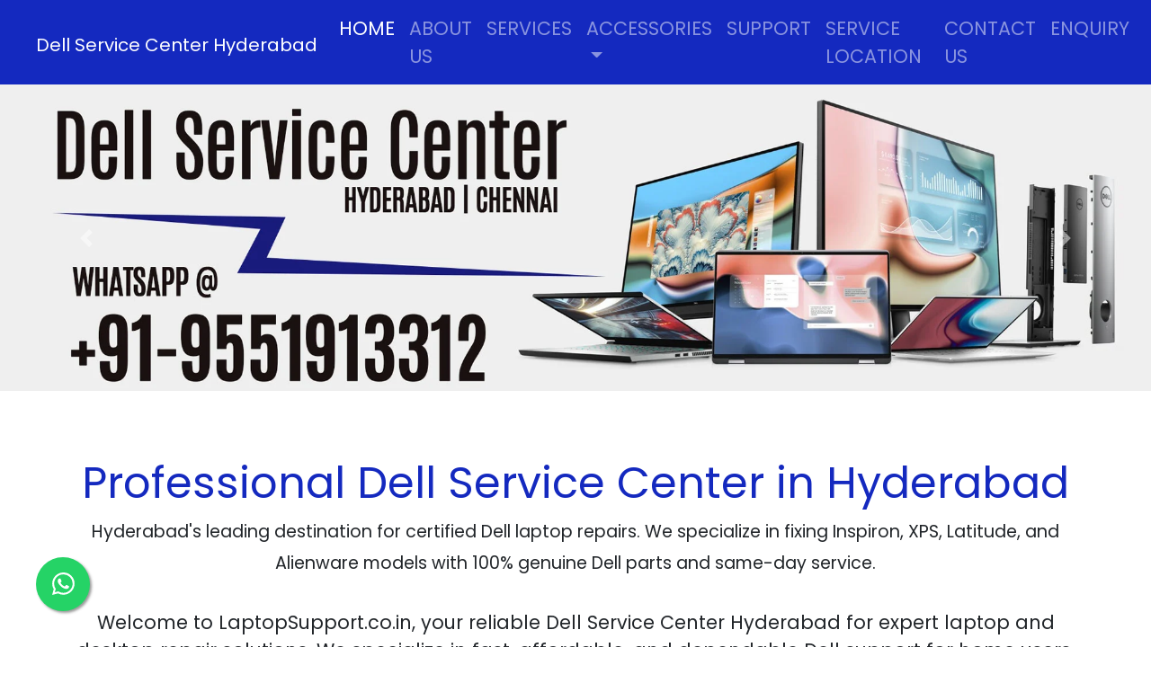

--- FILE ---
content_type: text/html; charset=UTF-8
request_url: https://www.laptopsupport.co.in/
body_size: 14420
content:
<!DOCTYPE html> <html lang="en"> <head> <meta name="google-site-verification" content="sgo4HKFit8DuZidmB405UkYuKtKLD4DkozYv9uGWM8E" > <meta charset="utf-8"> <link rel="icon" type="image/x-icon" href="images/favicon.ico"> <link rel="icon" type="image/png" href="favicon.png"> <meta name="viewport" content="width=device-width, initial-scale=1.0"> <link rel="canonical" href="https://www.laptopsupport.co.in/" > <meta name="robots" content="index, follow" > <title>Dell Service Center Hyderabad – Expert Laptop Repair | Certified Dell Laptop Service Center in Hyderabad | Best Dell Service Center Hyderabad | Quick Repair | Dell Laptop Repair in Hyderabad – Trusted Service | Hyderabad Dell Service Center | Same-Day Support</title> <meta name="description" content="Get expert support at our Dell Service Center in Hyderabad. We offer fast laptop repair, genuine parts, and same-day service across Ameerpet, Kondapur, and Kukatpally. Looking for reliable Dell laptop repair? Our Hyderabad Dell Service Center provides quick diagnostics, quality spares, and doorstep support in Ameerpet and Uppal. Trusted Dell Service Center in Hyderabad offering motherboard repair, screen replacement, and upgrades. Serving Kondapur, Tolichowki, Kukatpally & nearby areas. Hyderabad’s most preferred Dell laptop service center delivering fast repairs, original parts, and expert technicians. Available in Ameerpet, Uppal & Kondapur."> <meta name="keywords" content="dell service center, dell service center near me, dell laptop service center, dell laptop service center near me, dell authorised service center, dell authorised service center near me, dell repair center near me, dell call center, dell service center number, dell authorized service center, dell support center, dell authorized service center near me, dell centre near me, dell customer care near me, dell center near me, dell repair center, dell care near me, dell repair shop near me, dell repair near me, dell service center contact number, nearest dell service center, dell laptop service near me, near by dell service center, dell support near me, dell laptop repair center near me, dell authorised service centre near me, dell laptop authorised service center near me, dell monitor service center, dell computer service center near me, dell official service center, dell monitor repair near me, dell laptop repair shop near me, dell laptop center near me, my dell support center, dell support center near me, dell authorized repair center near me, dell help center, dell repair service, dell call center number, dell care centre near me, near me dell service center, dell laptop customer care near me, dell laptop authorised service center, dell service center no, dell care center near me, authorized dell service center near me, dell laptop service number, dell computer repair center near me"> <meta property="og:title" content="Dell Service Center Hyderabad – Expert Laptop Repair | Certified Dell Laptop Service Center in Hyderabad | Best Dell Service Center Hyderabad | Quick Repair | Dell Laptop Repair in Hyderabad – Trusted Service | Hyderabad Dell Service Center | Same-Day Support" > <meta property="og:description" content="Get expert support at our Dell Service Center in Hyderabad. We offer fast laptop repair, genuine parts, and same-day service across Ameerpet, Kondapur, and Kukatpally. Looking for reliable Dell laptop repair? Our Hyderabad Dell Service Center provides quick diagnostics, quality spares, and doorstep support in Ameerpet and Uppal. Trusted Dell Service Center in Hyderabad offering motherboard repair, screen replacement, and upgrades. Serving Kondapur, Tolichowki, Kukatpally & nearby areas. Hyderabad’s most preferred Dell laptop service center delivering fast repairs, original parts, and expert technicians. Available in Ameerpet, Uppal & Kondapur." > <meta property="og:url" content="https://www.laptopsupport.co.in/" > <meta property="og:type" content="website" > <meta property="og:locale" content="en_IN" > <link rel="stylesheet" href="https://cdn.jsdelivr.net/npm/bootstrap@4.0.0/dist/css/bootstrap.min.css"> <link rel="stylesheet" type="text/css" href="https://www.laptopsupport.co.in/css/style.css" > <link rel="stylesheet" type="text/css" href="https://www.laptopsupport.co.in/css/whatsapp_float.css"> <link rel="stylesheet" type="text/css" href="https://cdnjs.cloudflare.com/ajax/libs/font-awesome/5.1.1/css/all.min.css"> </head> <body><div class="container-fuild"> <nav class="navbar navbar-expand-lg navbar-dark menu-background"> <h1><a class="navbar-brand pl-4" href="https://www.laptopsupport.co.in/">Dell Service Center Hyderabad</a></h1> <button class="navbar-toggler" type="button" data-toggle="collapse" data-target="#navbarSupportedContent" aria-controls="navbarSupportedContent" aria-expanded="false" aria-label="Toggle navigation"> <span class="navbar-toggler-icon"></span> </button> <div class="collapse navbar-collapse" id="navbarSupportedContent"> <ul class="navbar-nav ml-auto"> <li class="nav-item active"> <a class="nav-link" href="https://www.laptopsupport.co.in/">HOME <span class="sr-only">(current)</span></a> </li> <li class="nav-item"> <a class="nav-link" href="https://www.laptopsupport.co.in/about-dell-service-center.html">ABOUT US</a> </li> <li class="nav-item"> <a class="nav-link" href="https://www.laptopsupport.co.in/dell-service-center-hyderabad.html">SERVICES</a> </li> <li class="nav-item dropdown"> <a class="nav-link dropdown-toggle" href="#" id="navbarDropdown" role="button" data-toggle="dropdown" aria-haspopup="true" aria-expanded="false"> ACCESSORIES </a> <div class="dropdown-menu" aria-labelledby="navbarDropdown"> <a class="dropdown-item" href="dell-laptop-batteries.html">Dell Batteries</a> <div class="dropdown-divider"></div> <a class="dropdown-item" href="#">Dell Adapters</a> <div class="dropdown-divider"></div> <a class="dropdown-item" href="#">Other Accessoires</a> </div> </li> <li class="nav-item"> <a class="nav-link" href="https://www.laptopsupport.co.in/dell-service-support-hyderabad">SUPPORT</a> </li> <li class="nav-item"> <a class="nav-link" href="https://www.laptopsupport.co.in/dell-service-center-near-me.html">SERVICE LOCATION</a> </li> <li class="nav-item"> <a class="nav-link" href="https://www.laptopsupport.co.in/contact-dell-service-center.html">CONTACT US</a> </li> <li class="nav-item"> <a class="nav-link" href="https://www.laptopsupport.co.in/enquiry.html">ENQUIRY</a> </li> </ul> </div> </nav> </div><!-- <div class="container-fuild"><a href="https://www.laptopsupport.co.in/dell-service-center-hyderabad.html" title="dell service center hyderabad, DELL Authorised Service Centre in Hyderabad"><img loading="lazy" src="https://www.laptopsupport.co.in/images/dell-service-center-hyderabad.jpg" class="w-100 img-fluid" alt="Dell Service Center Hyderabad, Telangana, dell laptop service center hyderabad, DELL Authorised Service Centre in Hyderabad"></a></div> --> <div id="carouselExampleControls" class="carousel slide" data-ride="carousel"> <div class="carousel-inner"> <div class="carousel-item active"><a href="https://wa.me/+919551913312?text=Hi, This is laptopsupport.co.in website...!" target="_new"> <img loading="lazy" class="d-block w-100" src="https://www.laptopsupport.co.in/images/dell-service-center-near-me.webp" alt="Second slide"> </a> </div> <div class="carousel-item"><a href="https://wa.me/+919551913312?text=Hi, This is laptopsupport.co.in website...!" target="_new"> <img loading="lazy" class="d-block w-100" src="https://www.laptopsupport.co.in/images/dell-service-center-hyderabad.jpg" alt="First slide"> </a> </div> <div class="carousel-item"><a href="https://www.laptopsupport.co.in/contact-dell-service-center.html"> <img loading="lazy" class="d-block w-100" src="https://www.laptopsupport.co.in/images/dell-service-center-banner.jpg" alt="Second slide"> </a> </div> <div class="carousel-item"><a href="https://www.laptopsupport.co.in/dell-laptop-batteries.html"> <img loading="lazy" class="d-block w-100" src="https://www.laptopsupport.co.in/images/dell-laptop-battery-price-hyderabad.webp" alt="Second slide"> </a> </div> </div> <a class="carousel-control-prev" href="#carouselExampleControls" role="button" data-slide="prev"> <span class="carousel-control-prev-icon" aria-hidden="true"></span> <span class="sr-only">Previous</span> </a> <a class="carousel-control-next" href="#carouselExampleControls" role="button" data-slide="next"> <span class="carousel-control-next-icon" aria-hidden="true"></span> <span class="sr-only">Next</span> </a> </div> <div class="container text-center py-4"> <h2 class="home-main-title">Professional Dell Service Center in Hyderabad</h2> <h5 class="home-sub-title">Hyderabad's leading destination for certified Dell laptop repairs. We specialize in fixing Inspiron, XPS, Latitude, and Alienware models with 100% genuine Dell parts and same-day service.</h5> <p>Welcome to LaptopSupport.co.in, your reliable Dell Service Center Hyderabad for expert laptop and desktop repair solutions. We specialize in fast, affordable, and dependable Dell support for home users, students, professionals, and businesses across Hyderabad. With skilled technicians, genuine spare parts, and transparent pricing, we ensure your Dell device works like new again.</p> <a class="btn btn-success text-white py-2 text-center home-whatsapp-button" href="https://api.whatsapp.com/send/?phone=%2B919551913312&text&type=phone_number&app_absent=0" target="_new"><i class="fab fa-whatsapp"></i> Book a Repair Appointment</a> </div> <hr> <div class="container"> <h2 class="home-main-title-2 pb-5">Why Choose Our Hyderabad Service Center?</h2> <div class="row"> <div class="col-md-3"> <div class="card"> <div class="card-body text-center"> <i class="fas fa-laptop h1 pb-3"></i> <h4 class="card-title"><strong>Screen & Display Repair</strong></h4><hr> <p>Quick replacement for cracked or flickering laptop screens.</p> </div> </div> </div> <div class="col-md-3"> <div class="card"> <div class="card-body text-center"> <i class="fas fa-plug h1 pb-3"></i> <h4 class="card-title"><strong>Battery & Power Solutions</strong></h4><hr> <p>Genuine Dell battery replacements and charging port repairs.</p> </div> </div> </div> <div class="col-md-3"> <div class="card"> <div class="card-body text-center"> <i class="fab fa-flipboard h1 pb-3"></i> <h4 class="card-title"><strong>Motherboard & Chip-Level Repair</strong></h4><hr> <p>Expert diagnostics for "No Power" or "Blue Screen" issues.</p> </div> </div> </div> <div class="col-md-3"> <div class="card"> <div class="card-body text-center"> <i class="fas fa-database h1 pb-3"></i> <h4 class="card-title"><strong>Software & Data Recovery</strong></h4><hr> <p>OS installation, virus removal, and critical data retrieval.</p> </div> </div> </div> </div> </div> <hr> <div class="container"> <h2 class="home-main-title-2 pb-5">Estimated Dell Repair Estimate Costs in Hyderabad (2026)</h2> <table class="table"> <tr> <th>Service Type</th> <th>Estimated Time</th> <th>Price Range (INR)</th> </tr> <tr> <td>General Service & Cleaning</td> <td>1-2 Hours</td> <td>₹500 – ₹1,000</td> </tr> <tr> <td>Keyboard Replacement</td> <td>1-2 Hours</td> <td>₹1,000 – ₹3,000</td> </tr> <tr> <td>Screen Replacement</td> <td>1 Day</td> <td>₹3,000 – ₹10,000+</td> </tr> <tr> <td>Battery Replacement</td> <td>1 Hour</td> <td>₹1,500 – ₹4,500</td> </tr> <tr> <td>Display Repair (Screen)</td> <td>2 Days</td> <td>₹5,000 – ₹10,000+</td> </tr> <tr> <td>RAM Upgrade(it will change for RAM cap)</td> <td>1 Hour</td> <td>₹800 – ₹5,500</td> </tr> <tr> <td>Operating System Reinstall</td> <td>3 - 4 Hours</td> <td>₹400 – ₹2,500</td> </tr> <tr> <td>Accidental Damage Repair (Depending on damage situation)</td> <td>10 Days</td> <td>₹4,000 – ₹15,000+</td> </tr> <tr> <td>Keyboard Cleaning</td> <td>1 Day</td> <td>₹500 – ₹4,000</td> </tr> <tr> <td>Thermal Paste Replacement</td> <td>1 Day</td> <td>₹500 – ₹1000</td> </tr> </table> </div> <hr> <div class="container"> <h2 class="home-main-title-2">Dell Models We Support</h2> <p class="pb-5">Our technicians handle repairs for all Dell laptop and desktop models, including:</p> <div class="row laptop-models text-center"> <div class="col-md-4"> <div class="card"> <img src="images/dell-inspiron-series-laptop-service-center-hyderabad.png" class="card-img-top"> <div class="card-body"> <h3>Dell Inspiron Series</h3> </div> </div> </div> <div class="col-md-4"> <div class="card"> <img src="images/dell-vostro-laptop-service-center-hyderabad.png" class="card-img-top"> <div class="card-body"> <h3>Dell Vostro Series</h3> </div> </div> </div> <div class="col-md-4"> <div class="card"> <img src="images/dell-latitude-laptop-service-center-hyderabad.png" class="card-img-top"> <div class="card-body"> <h3>Dell Latitude Business Laptops</h3> </div> </div> </div> <div class="col-md-4"> <div class="card"> <img src="images/dell-xps-laptop-service-center-hyderabad.png" class="card-img-top"> <div class="card-body"> <h3>Dell XPS Premium Laptops</h3> </div> </div> </div> <div class="col-md-4"> <div class="card"> <img src="images/dell-alienware-laptop-service-center-hyderabad.png" class="card-img-top"> <div class="card-body"> <h3>Dell Alienware Gaming Systems</h3> </div> </div> </div> <div class="col-md-4"> <div class="card"> <img src="images/dell-studio-laptop-service-center-hyderabad.png" class="card-img-top"> <div class="card-body"> <h3>Studio Series</h3> </div> </div> </div> <div class="col-md-4"> <div class="card"> <img src="images/dell-chromebook-laptop-service-center-hyderabad.png" class="card-img-top"> <div class="card-body"> <h3>Dell Chromebook Series</h3> </div> </div> </div> <div class="col-md-4"> <div class="card"> <img src="images/dell-g7-series-laptop-service-center-hyderabad.png" class="card-img-top"> <div class="card-body"> <h3>G7 Gaming Series</h3> </div> </div> </div> <div class="col-md-4"> <div class="card"> <img src="images/dell-g7-series-laptop-service-center-hyderabad.png" class="card-img-top"> <div class="card-body"> <h3>G3 Gaming Series</h3> </div> </div> </div> </div> <p>We use model-specific diagnostics to ensure accurate repair and long-term performance.</p> </div> <hr> <div class="container"> <h2 class="home-main-title-2 pb-5">Why Choose Our Hyderabad Service Center?</h2> <div class="row"> <div class="col-md-7"> <p class="py-1"><i class="fas fa-angle-double-right pr-2"></i><strong>Expertise:</strong> Over 15+ years of experience in high-end laptop diagnostics in Hyderabad.</p> <p class="py-1"><i class="fas fa-angle-double-right pr-2"></i><strong>Genuine Parts:</strong> We only use OEM-certified Dell components to ensure longevity.</p> <p class="py-1"><i class="fas fa-angle-double-right pr-2"></i><strong>Motherboard & Chip-Level Repair:</strong> Expert diagnostics for "No Power" or "Blue Screen" issues.</p> <p class="py-1"><i class="fas fa-angle-double-right pr-2"></i><strong>Transparency:</strong> Upfront pricing with no hidden diagnostic fees.</p> <p class="py-1"><i class="fas fa-angle-double-right pr-2"></i><strong>Convenience:</strong> Located near major hubs like Ameerpet, Miyapur, and Begumpet with <a href="https://www.laptopsupport.co.in/contact-dell-service-center.html">doorstep pickup and delivery.</a></p> <p>We focus on quality service, user satisfaction, and Google-recommended best practices to deliver real value.<br> <strong>What makes us different:</strong><br> <ul> <li>Experienced & trained Dell repair technicians</li> <li>Quick diagnosis and same-day repair for common issues</li> <li>Genuine and high-quality Dell spare parts</li> <li>Clear pricing with no hidden charges</li> <li>Support for all Dell laptops and desktops</li> <li>Customer-first approach with honest recommendations</li> </ul> </p> </div> <div class="col-md-5"><img src="https://www.laptopsupport.co.in/images/dell-service-center-hyderabad.png" class="img img-fluid"></div> </div> </div> <hr> <div class="container"> <h2 class="home-main-title-2 pb-5">Frequently Asked Questions</h2> <dl> <dt>Q: Do you use original Dell parts?</dt> <dd class="pb-4">A: Yes, we exclusively use 100% genuine Dell spare parts with a warranty on all replacements.</dd> <dt>Q: How long does a typical Dell laptop repair take?</dt> <dd class="pb-4">A: Minor issues like battery or RAM upgrades take 1-2 hours. Major repairs like screen or motherboard fixes usually take 24-48 hours.</dd> <dt>Q: Do you provide doorstep service in Hyderabad?</dt> <dd class="pb-4">A: Yes, we offer pickup and delivery across all major areas including Gachibowli, Kukatpally, and Uppal.</dd> </dl> </div> <footer class="container-fuild page-footer"> <div class="container"> <div class="row"> <div class="col-md-4 py-5"> <h4>Dell Service Center Hyderabad</h4><br> <p>We are a leading Dell service centre in Hyderabad and provide excellent service support for Dell laptops and desktops. We have experienced service engineers who can repair or service any kind of laptop problem or issue.</p> </div> <div class="col-md-4 py-5"> <h4>Our Branches</h4><br> <h6><a href="https://www.laptopsupport.co.in/enquiry.html" class="text-white">dell service center Ameerpet, Hyderabad</a></h6> <h6><a href="https://www.laptopsupport.co.in/enquiry.html" class="text-white">dell service center Kondapur, Hyderabad</a></h6> <h6><a href="https://www.laptopsupport.co.in/enquiry.html" class="text-white">dell service center Kukatpally, Hyderabad</a></h6> <h6><a href="https://www.laptopsupport.co.in/enquiry.html" class="text-white">dell service center Tolichowki, Hyderabad</a></h6> <h6><a href="https://www.laptopsupport.co.in/enquiry.html" class="text-white">dell service center Ecil, Hyderabad</a></h6> <h6><a href="https://www.laptopsupport.co.in/enquiry.html" class="text-white">dell service center Kapra, Hyderabad</a></h6> <h6><a href="https://www.laptopsupport.co.in/enquiry.html" class="text-white">dell service center Uppal, Hyderabad</a></h6> <h6><a href="https://www.laptopsupport.co.in/enquiry.html" class="text-white">dell service center secunderabad, Hyderabad</a></h6> </div> <div class="col-md-3 py-5"> <h3>Our Service Support</h3><br> <h5>+91-9885347478</h5> <h5>+91-9849029933</h5> <h5>+91-9885315151</h5> <h5>+91-8520811014</h5> <h5>+91-9849082255</h5> </div> </div> </div> <h2 class="laptop-model-title">Dell Latitude 3000 Series Laptop Service Center Hyderabad</h2> <p class="laptop-model-content"><a href="https://www.laptopsupport.co.in/enquiry.html">Dell Latitude 3480/3488 Laptop Service Center Hyderabad</a>, <a href="https://www.laptopsupport.co.in/enquiry.html">Dell Latitude 3580/3588 Laptop Service Center Hyderabad</a>, <a href="https://www.laptopsupport.co.in/enquiry.html">Dell Latitude 13 3379 2-in-1 Laptop Service Center Hyderabad</a>, <a href="https://www.laptopsupport.co.in/enquiry.html">Dell Latitude 13 3380 Laptop Service Center Hyderabad</a>, <a href="https://www.laptopsupport.co.in/enquiry.html">Dell Latitude 3120 Laptop Service Center Hyderabad</a>, <a href="https://www.laptopsupport.co.in/enquiry.html">Dell Latitude 3150 Laptop Service Center Hyderabad</a>, <a href="https://www.laptopsupport.co.in/enquiry.html">Dell Latitude 3160 Laptop Service Center Hyderabad</a>, <a href="https://www.laptopsupport.co.in/enquiry.html">Dell Latitude 3180 Laptop Service Center Hyderabad</a>, <a href="https://www.laptopsupport.co.in/enquiry.html">Dell Latitude 3189 Laptop Service Center Hyderabad</a>, <a href="https://www.laptopsupport.co.in/enquiry.html">Dell Latitude 3190 Laptop Service Center Hyderabad</a>, <a href="https://www.laptopsupport.co.in/enquiry.html">Dell Latitude 3190 2-in-1 Laptop Service Center Hyderabad</a>, <a href="https://www.laptopsupport.co.in/enquiry.html">Dell Latitude 3300 Laptop Service Center Hyderabad</a>, <a href="https://www.laptopsupport.co.in/enquiry.html">Dell Latitude 3301 Laptop Service Center Hyderabad</a>, <a href="https://www.laptopsupport.co.in/enquiry.html">Dell Latitude 3310 Laptop Service Center Hyderabad</a>, <a href="https://www.laptopsupport.co.in/enquiry.html">Dell Latitude 3310 2-in-1 Laptop Service Center Hyderabad</a>, <a href="https://www.laptopsupport.co.in/enquiry.html">Dell Latitude 3320 Laptop Service Center Hyderabad</a>, <a href="https://www.laptopsupport.co.in/enquiry.html">Dell Latitude 3330 Laptop Service Center Hyderabad</a>, <a href="https://www.laptopsupport.co.in/enquiry.html">Dell Latitude 3340 Laptop Service Center Hyderabad</a>, <a href="https://www.laptopsupport.co.in/enquiry.html">Dell Latitude 3350 Laptop Service Center Hyderabad</a>, <a href="https://www.laptopsupport.co.in/enquiry.html">Dell Latitude 3390 2-in-1 Laptop Service Center Hyderabad</a>, <a href="https://www.laptopsupport.co.in/enquiry.html">Dell Latitude 3400 Laptop Service Center Hyderabad</a>, <a href="https://www.laptopsupport.co.in/enquiry.html">Dell Latitude 3410 Laptop Service Center Hyderabad</a>, <a href="https://www.laptopsupport.co.in/enquiry.html">Dell Latitude 3420 Laptop Service Center Hyderabad</a>, <a href="https://www.laptopsupport.co.in/enquiry.html">Dell Latitude 3440 Laptop Service Center Hyderabad</a>, <a href="https://www.laptopsupport.co.in/enquiry.html">Dell Latitude 3450 Laptop Service Center Hyderabad</a>, <a href="https://www.laptopsupport.co.in/enquiry.html">Dell Latitude 3460 Laptop Service Center Hyderabad</a>, <a href="https://www.laptopsupport.co.in/enquiry.html">Dell Latitude 3470 Laptop Service Center Hyderabad</a>, <a href="https://www.laptopsupport.co.in/enquiry.html">Dell Latitude 3490 Laptop Service Center Hyderabad</a>, <a href="https://www.laptopsupport.co.in/enquiry.html">Dell Latitude 3500 Laptop Service Center Hyderabad</a>, <a href="https://www.laptopsupport.co.in/enquiry.html">Dell Latitude 3510 Laptop Service Center Hyderabad</a>, <a href="https://www.laptopsupport.co.in/enquiry.html">Dell Latitude 3520 Laptop Service Center Hyderabad</a>, <a href="https://www.laptopsupport.co.in/enquiry.html">Dell Latitude 3540 Laptop Service Center Hyderabad</a>, <a href="https://www.laptopsupport.co.in/enquiry.html">Dell Latitude 3550 Laptop Service Center Hyderabad</a>, <a href="https://www.laptopsupport.co.in/enquiry.html">Dell Latitude 3560 Laptop Service Center Hyderabad</a>, <a href="https://www.laptopsupport.co.in/enquiry.html">Dell Latitude 3570 Laptop Service Center Hyderabad</a>, <a href="https://www.laptopsupport.co.in/enquiry.html">Dell Latitude 3590 Laptop Service Center Hyderabad</a></p> <h2 class="laptop-model-title">Dell Latitude 5000 Series Laptop Service Center Hyderabad</h2> <p class="laptop-model-content"><a href="https://www.laptopsupport.co.in/enquiry.html">Dell Latitude 5175 2-in-1 Laptop Service Center Hyderabad</a>, <a href="https://www.laptopsupport.co.in/enquiry.html">Dell Latitude 5179 2-in-1 Laptop Service Center Hyderabad</a>, <a href="https://www.laptopsupport.co.in/enquiry.html">Dell Latitude 5280/5288 Laptop Service Center Hyderabad</a>, <a href="https://www.laptopsupport.co.in/enquiry.html">Dell Latitude 5285 2-in-1 Laptop Service Center Hyderabad</a>, <a href="https://www.laptopsupport.co.in/enquiry.html">Dell Latitude 5289 2-in-1 Laptop Service Center Hyderabad</a>, <a href="https://www.laptopsupport.co.in/enquiry.html">Dell Latitude 5290 Laptop Service Center Hyderabad</a>, <a href="https://www.laptopsupport.co.in/enquiry.html">Dell Latitude 5290 2-in-1 Laptop Service Center Hyderabad</a>, <a href="https://www.laptopsupport.co.in/enquiry.html">Dell Latitude 5300 Laptop Service Center Hyderabad</a>, <a href="https://www.laptopsupport.co.in/enquiry.html">Dell Latitude 5300 2-in-1 Laptop Service Center Hyderabad</a>, <a href="https://www.laptopsupport.co.in/enquiry.html">Dell Latitude 5310 Laptop Service Center Hyderabad</a>, <a href="https://www.laptopsupport.co.in/enquiry.html">Dell Latitude 5310 2-in-1 Laptop Service Center Hyderabad</a>, <a href="https://www.laptopsupport.co.in/enquiry.html">Dell Latitude 5320 Laptop Service Center Hyderabad</a>, <a href="https://www.laptopsupport.co.in/enquiry.html">Dell Latitude 5400 Laptop Service Center Hyderabad</a>, <a href="https://www.laptopsupport.co.in/enquiry.html">Dell Latitude 5401 Laptop Service Center Hyderabad</a>, <a href="https://www.laptopsupport.co.in/enquiry.html">Dell Latitude 5410 Laptop Service Center Hyderabad</a>, <a href="https://www.laptopsupport.co.in/enquiry.html">Dell Latitude 5411 Laptop Service Center Hyderabad</a>, <a href="https://www.laptopsupport.co.in/enquiry.html">Dell Latitude 5420 Laptop Service Center Hyderabad</a>, <a href="https://www.laptopsupport.co.in/enquiry.html">Dell Latitude 5421 Laptop Service Center Hyderabad</a>, <a href="https://www.laptopsupport.co.in/enquiry.html">Dell Latitude 5480/5488 Laptop Service Center Hyderabad</a>, <a href="https://www.laptopsupport.co.in/enquiry.html">Dell Latitude 5490 Laptop Service Center Hyderabad</a>, <a href="https://www.laptopsupport.co.in/enquiry.html">Dell Latitude 5491 Laptop Service Center Hyderabad</a>, <a href="https://www.laptopsupport.co.in/enquiry.html">Dell Latitude 5495 Laptop Service Center Hyderabad</a>, <a href="https://www.laptopsupport.co.in/enquiry.html">Dell Latitude 5500 Laptop Service Center Hyderabad</a>, <a href="https://www.laptopsupport.co.in/enquiry.html">Dell Latitude 5501 Laptop Service Center Hyderabad</a>, <a href="https://www.laptopsupport.co.in/enquiry.html">Dell Latitude 5510 Laptop Service Center Hyderabad</a>, <a href="https://www.laptopsupport.co.in/enquiry.html">Dell Latitude 5511 Laptop Service Center Hyderabad</a>, <a href="https://www.laptopsupport.co.in/enquiry.html">Dell Latitude 5520 Laptop Service Center Hyderabad</a>, <a href="https://www.laptopsupport.co.in/enquiry.html">Dell Latitude 5521 Laptop Service Center Hyderabad</a>, <a href="https://www.laptopsupport.co.in/enquiry.html">Dell Latitude 5580 Laptop Service Center Hyderabad</a>, <a href="https://www.laptopsupport.co.in/enquiry.html">Dell Latitude 5590 Laptop Service Center Hyderabad</a>, <a href="https://www.laptopsupport.co.in/enquiry.html">Dell Latitude 5591 Laptop Service Center Hyderabad</a></p> <h2 class="laptop-model-title">Dell Latitude 7000 Series Laptop Service Center Hyderabad</h2> <p class="laptop-model-content"><a href="https://www.laptopsupport.co.in/enquiry.html">Dell Latitude 7200 2-in-1 Laptop Service Center Hyderabad</a>, <a href="https://www.laptopsupport.co.in/enquiry.html">Dell Latitude 7210 2-in-1 Laptop Service Center Hyderabad</a>, <a href="https://www.laptopsupport.co.in/enquiry.html">Dell Latitude 7275 Laptop Service Center Hyderabad</a>, <a href="https://www.laptopsupport.co.in/enquiry.html">Dell Latitude 7280 Laptop Service Center Hyderabad</a>, <a href="https://www.laptopsupport.co.in/enquiry.html">Dell Latitude 7285 2-in-1 Laptop Service Center Hyderabad</a>, <a href="https://www.laptopsupport.co.in/enquiry.html">Dell Latitude 7290 Laptop Service Center Hyderabad</a>, <a href="https://www.laptopsupport.co.in/enquiry.html">Dell Latitude 7300 Laptop Service Center Hyderabad</a>, <a href="https://www.laptopsupport.co.in/enquiry.html">Dell Latitude 7310 Laptop Service Center Hyderabad</a>, <a href="https://www.laptopsupport.co.in/enquiry.html">Dell Latitude 7320 Laptop Service Center Hyderabad</a>, <a href="https://www.laptopsupport.co.in/enquiry.html">Dell Latitude 7320 Detachable Laptop Service Center Hyderabad</a>, <a href="https://www.laptopsupport.co.in/enquiry.html">Dell Latitude 7350 2-in-1 Laptop Service Center Hyderabad</a>, <a href="https://www.laptopsupport.co.in/enquiry.html">Dell Latitude 7370 Laptop Service Center Hyderabad</a>, <a href="https://www.laptopsupport.co.in/enquiry.html">Dell Latitude 7380 Laptop Service Center Hyderabad</a>, <a href="https://www.laptopsupport.co.in/enquiry.html">Dell Latitude 7389 2-in-1 Laptop Service Center Hyderabad</a>, <a href="https://www.laptopsupport.co.in/enquiry.html">Dell Latitude 7390 Laptop Service Center Hyderabad</a>, <a href="https://www.laptopsupport.co.in/enquiry.html">Dell Latitude 7390 2-in-1 Laptop Service Center Hyderabad</a>, <a href="https://www.laptopsupport.co.in/enquiry.html">Dell Latitude 7400 Laptop Service Center Hyderabad</a>, <a href="https://www.laptopsupport.co.in/enquiry.html">Dell Latitude 7400 2-in-1 Laptop Service Center Hyderabad</a>, <a href="https://www.laptopsupport.co.in/enquiry.html">Dell Latitude 7410 Laptop Service Center Hyderabad</a>, <a href="https://www.laptopsupport.co.in/enquiry.html">Dell Latitude 7420 Laptop Service Center Hyderabad</a>, <a href="https://www.laptopsupport.co.in/enquiry.html">Dell Latitude 7480 Laptop Service Center Hyderabad</a>, <a href="https://www.laptopsupport.co.in/enquiry.html">Dell Latitude 7490 Laptop Service Center Hyderabad</a>, <a href="https://www.laptopsupport.co.in/enquiry.html">Dell Latitude 7520 Laptop Service Center Hyderabad</a>, <a href="https://www.laptopsupport.co.in/enquiry.html">Dell Latitude 9410 Laptop Service Center Hyderabad</a>, <a href="https://www.laptopsupport.co.in/enquiry.html">Dell Latitude 9420 Laptop Service Center Hyderabad</a>, <a href="https://www.laptopsupport.co.in/enquiry.html">Dell Latitude 9510 Laptop Service Center Hyderabad</a>, <a href="https://www.laptopsupport.co.in/enquiry.html">Dell Latitude 9520 Laptop Service Center Hyderabad</a>, <a href="https://www.laptopsupport.co.in/enquiry.html">Dell Latitude 5300 2-in-1 Chromebook Enterprise Laptop Service Center Hyderabad</a>, <a href="https://www.laptopsupport.co.in/enquiry.html">Dell Latitude 5400 Chromebook Enterprise Laptop Service Center Hyderabad</a>, <a href="https://www.laptopsupport.co.in/enquiry.html">Dell Latitude 7410 Chromebook Enterprise Laptop Service Center Hyderabad</a></p> <h2 class="laptop-model-title">Dell Latitude 9000 Series Laptop Service Center Hyderabad</h2> <p class="laptop-model-content"><a href="https://www.laptopsupport.co.in/enquiry.html">Dell Latitude 9410 Laptop Service Center Hyderabad</a>, <a href="https://www.laptopsupport.co.in/enquiry.html">Dell Latitude 9420 Laptop Service Center Hyderabad</a>, <a href="https://www.laptopsupport.co.in/enquiry.html">Dell Latitude 9510 Laptop Service Center Hyderabad</a>, <a href="https://www.laptopsupport.co.in/enquiry.html">Dell Latitude 9520 Laptop Service Center Hyderabad</a></p> <h2 class="laptop-model-title">Dell E Series Laptop Service Center Hyderabad</h2> <p class="laptop-model-content"><a href="https://www.laptopsupport.co.in/enquiry.html">Dell Latitude 6430u Laptop Service Center Hyderabad</a>, <a href="https://www.laptopsupport.co.in/enquiry.html">Dell Latitude E5250/5250 Laptop Service Center Hyderabad</a>, <a href="https://www.laptopsupport.co.in/enquiry.html">Dell Latitude E5270 Laptop Service Center Hyderabad</a>, <a href="https://www.laptopsupport.co.in/enquiry.html">Dell Latitude E5430 Laptop Service Center Hyderabad</a>, <a href="https://www.laptopsupport.co.in/enquiry.html">Dell Latitude E5440 Laptop Service Center Hyderabad</a>, <a href="https://www.laptopsupport.co.in/enquiry.html">Dell Latitude E5450/5450 Laptop Service Center Hyderabad</a>, <a href="https://www.laptopsupport.co.in/enquiry.html">Dell Latitude E5470 Laptop Service Center Hyderabad</a>, <a href="https://www.laptopsupport.co.in/enquiry.html">Dell Latitude E5530 Laptop Service Center Hyderabad</a>, <a href="https://www.laptopsupport.co.in/enquiry.html">Dell Latitude E5540 Laptop Service Center Hyderabad</a>, <a href="https://www.laptopsupport.co.in/enquiry.html">Dell Latitude E5550/5550 Laptop Service Center Hyderabad</a>, <a href="https://www.laptopsupport.co.in/enquiry.html">Dell Latitude E5570 Laptop Service Center Hyderabad</a>, <a href="https://www.laptopsupport.co.in/enquiry.html">Dell Latitude E6230 Laptop Service Center Hyderabad</a>, <a href="https://www.laptopsupport.co.in/enquiry.html">Dell Latitude E6330 Laptop Service Center Hyderabad</a>, <a href="https://www.laptopsupport.co.in/enquiry.html">Dell Latitude E6420 XFR Laptop Service Center Hyderabad</a>, <a href="https://www.laptopsupport.co.in/enquiry.html">Dell Latitude E6430 Laptop Service Center Hyderabad</a>, <a href="https://www.laptopsupport.co.in/enquiry.html">Dell Latitude E6430 ATG Laptop Service Center Hyderabad</a>, <a href="https://www.laptopsupport.co.in/enquiry.html">Dell Latitude E6430s Laptop Service Center Hyderabad</a>, <a href="https://www.laptopsupport.co.in/enquiry.html">Dell Latitude E6440 Laptop Service Center Hyderabad</a>, <a href="https://www.laptopsupport.co.in/enquiry.html">Dell Latitude E6530 Laptop Service Center Hyderabad</a>, <a href="https://www.laptopsupport.co.in/enquiry.html">Dell Latitude E6540 Laptop Service Center Hyderabad</a>, <a href="https://www.laptopsupport.co.in/enquiry.html">Dell Latitude E7240 Ultrabook Laptop Service Center Hyderabad</a>, <a href="https://www.laptopsupport.co.in/enquiry.html">Dell Latitude E7250/7250 Laptop Service Center Hyderabad</a>, <a href="https://www.laptopsupport.co.in/enquiry.html">Dell Latitude E7270 Laptop Service Center Hyderabad</a>, <a href="https://www.laptopsupport.co.in/enquiry.html">Dell Latitude E7440 Laptop Service Center Hyderabad</a>, <a href="https://www.laptopsupport.co.in/enquiry.html">Dell Latitude E7450 Laptop Service Center Hyderabad</a>, <a href="https://www.laptopsupport.co.in/enquiry.html">Dell Latitude E7470 Laptop Service Center Hyderabad</a></p> <h2 class="laptop-model-title">Rugged Dell Laptop Laptop Service Center Hyderabad</h2> <p class="laptop-model-content"><a href="https://www.laptopsupport.co.in/enquiry.html">Dell Latitude 5414 Rugged Laptop Service Center Hyderabad</a>, <a href="https://www.laptopsupport.co.in/enquiry.html">Dell Latitude 5404 Rugged Laptop Service Center Hyderabad</a>, <a href="https://www.laptopsupport.co.in/enquiry.html">Dell Latitude 5420 Rugged Laptop Service Center Hyderabad</a>, <a href="https://www.laptopsupport.co.in/enquiry.html">Dell Latitude 5424 Rugged Laptop Service Center Hyderabad</a>, <a href="https://www.laptopsupport.co.in/enquiry.html">Dell Latitude 5430 Rugged Laptop Service Center Hyderabad</a>, <a href="https://www.laptopsupport.co.in/enquiry.html">Dell Latitude 7204 Rugged Laptop Service Center Hyderabad</a>, <a href="https://www.laptopsupport.co.in/enquiry.html">Dell Latitude 7214 Rugged Extreme Laptop Service Center Hyderabad</a>, <a href="https://www.laptopsupport.co.in/enquiry.html">Dell Latitude 7330 Rugged Extreme Laptop Service Center Hyderabad</a>, <a href="https://www.laptopsupport.co.in/enquiry.html">Dell Latitude 7404 Rugged Laptop Service Center Hyderabad</a>, <a href="https://www.laptopsupport.co.in/enquiry.html">Dell Latitude 7414 Rugged Laptop Service Center Hyderabad</a>, <a href="https://www.laptopsupport.co.in/enquiry.html">Dell Latitude 7424 Rugged Extreme Laptop Service Center Hyderabad</a></p> <h2 class="laptop-model-title">Dell Legacy latitude Model Laptop Service Center Hyderabad</h2> <p class="laptop-model-content"><a href="https://www.laptopsupport.co.in/enquiry.html">Dell C/Dock Expansion Station Service Center Hyderabad</a>, <a href="https://www.laptopsupport.co.in/enquiry.html">Dell C/Dock II Expansion Station Service Center Hyderabad</a>, <a href="https://www.laptopsupport.co.in/enquiry.html">Dell Latitude 10 Laptop Service Center Hyderabad</a>, <a href="https://www.laptopsupport.co.in/enquiry.html">Dell Latitude 100L Laptop Service Center Hyderabad</a>, <a href="https://www.laptopsupport.co.in/enquiry.html">Dell Latitude 10e ST2E Laptop Service Center Hyderabad</a>, <a href="https://www.laptopsupport.co.in/enquiry.html">Dell Latitude 110L Laptop Service Center Hyderabad</a>, <a href="https://www.laptopsupport.co.in/enquiry.html">Dell Latitude 120L Laptop Service Center Hyderabad</a>, <a href="https://www.laptopsupport.co.in/enquiry.html">Dell Latitude 13 Laptop Service Center Hyderabad</a>, <a href="https://www.laptopsupport.co.in/enquiry.html">Dell Latitude 131L Laptop Service Center Hyderabad</a>, <a href="https://www.laptopsupport.co.in/enquiry.html">Dell Latitude 2100 Laptop Service Center Hyderabad</a>, <a href="https://www.laptopsupport.co.in/enquiry.html">Dell Latitude 2110 Laptop Service Center Hyderabad</a>, <a href="https://www.laptopsupport.co.in/enquiry.html">Dell Latitude 2120 Laptop Service Center Hyderabad</a>, <a href="https://www.laptopsupport.co.in/enquiry.html">Dell Latitude C400 Laptop Service Center Hyderabad</a>, <a href="https://www.laptopsupport.co.in/enquiry.html">Dell Latitude C500 Laptop Service Center Hyderabad</a>, <a href="https://www.laptopsupport.co.in/enquiry.html">Dell Latitude C510 Laptop Service Center Hyderabad</a>, <a href="https://www.laptopsupport.co.in/enquiry.html">Dell Latitude C540 Laptop Service Center Hyderabad</a>, <a href="https://www.laptopsupport.co.in/enquiry.html">Dell Latitude C600 Laptop Service Center Hyderabad</a>, <a href="https://www.laptopsupport.co.in/enquiry.html">Dell Latitude C610 Laptop Service Center Hyderabad</a>, <a href="https://www.laptopsupport.co.in/enquiry.html">Dell Latitude C640 Laptop Service Center Hyderabad</a>, <a href="https://www.laptopsupport.co.in/enquiry.html">Dell Latitude C800 Laptop Service Center Hyderabad</a>, <a href="https://www.laptopsupport.co.in/enquiry.html">Dell Latitude C810 Laptop Service Center Hyderabad</a>, <a href="https://www.laptopsupport.co.in/enquiry.html">Dell Latitude C840 Laptop Service Center Hyderabad</a>, <a href="https://www.laptopsupport.co.in/enquiry.html">Dell Latitude CP Laptop Service Center Hyderabad</a>, <a href="https://www.laptopsupport.co.in/enquiry.html">Dell Latitude Cpi Laptop Service Center Hyderabad</a>, <a href="https://www.laptopsupport.co.in/enquiry.html">Dell Latitude CPi A Laptop Service Center Hyderabad</a>, <a href="https://www.laptopsupport.co.in/enquiry.html">Dell Latitude CPi R Laptop Service Center Hyderabad</a>, <a href="https://www.laptopsupport.co.in/enquiry.html">Dell Latitude CPt Laptop Service Center Hyderabad</a>, <a href="https://www.laptopsupport.co.in/enquiry.html">Dell Latitude CPt S Laptop Service Center Hyderabad</a>, <a href="https://www.laptopsupport.co.in/enquiry.html">Dell Latitude CPt V Laptop Service Center Hyderabad</a>, <a href="https://www.laptopsupport.co.in/enquiry.html">Dell Latitude CPx H Laptop Service Center Hyderabad</a>, <a href="https://www.laptopsupport.co.in/enquiry.html">Dell Latitude CPx J Laptop Service Center Hyderabad</a>, <a href="https://www.laptopsupport.co.in/enquiry.html">Dell Latitude CS R Laptop Service Center Hyderabad</a>, <a href="https://www.laptopsupport.co.in/enquiry.html">Dell Latitude CSx H Laptop Service Center Hyderabad</a>, <a href="https://www.laptopsupport.co.in/enquiry.html">Dell Latitude D400 Laptop Service Center Hyderabad</a>, <a href="https://www.laptopsupport.co.in/enquiry.html">Dell Latitude D410 Laptop Service Center Hyderabad</a>, <a href="https://www.laptopsupport.co.in/enquiry.html">Dell Latitude D420 Laptop Service Center Hyderabad</a>, <a href="https://www.laptopsupport.co.in/enquiry.html">Dell Latitude D430 Laptop Service Center Hyderabad</a>, <a href="https://www.laptopsupport.co.in/enquiry.html">Dell Latitude D500 Laptop Service Center Hyderabad</a>, <a href="https://www.laptopsupport.co.in/enquiry.html">Dell Latitude D505 Laptop Service Center Hyderabad</a>, <a href="https://www.laptopsupport.co.in/enquiry.html">Dell Latitude D510 Laptop Service Center Hyderabad</a>, <a href="https://www.laptopsupport.co.in/enquiry.html">Dell Latitude D520 Laptop Service Center Hyderabad</a>, <a href="https://www.laptopsupport.co.in/enquiry.html">Dell Latitude D530 Laptop Service Center Hyderabad</a>, <a href="https://www.laptopsupport.co.in/enquiry.html">Dell Latitude D531 Laptop Service Center Hyderabad</a>, <a href="https://www.laptopsupport.co.in/enquiry.html">Dell Latitude D600 Laptop Service Center Hyderabad</a>, <a href="https://www.laptopsupport.co.in/enquiry.html">Dell Latitude D610 Laptop Service Center Hyderabad</a>, <a href="https://www.laptopsupport.co.in/enquiry.html">Dell Latitude D620 Laptop Service Center Hyderabad</a>, <a href="https://www.laptopsupport.co.in/enquiry.html">Dell Latitude D620 ATG Laptop Service Center Hyderabad</a>, <a href="https://www.laptopsupport.co.in/enquiry.html">Dell Latitude D630 Laptop Service Center Hyderabad</a>, <a href="https://www.laptopsupport.co.in/enquiry.html">Dell Latitude D630 ATG Laptop Service Center Hyderabad</a>, <a href="https://www.laptopsupport.co.in/enquiry.html">Dell Latitude D630 XFR Laptop Service Center Hyderabad</a>, <a href="https://www.laptopsupport.co.in/enquiry.html">Dell Latitude D630C Laptop Service Center Hyderabad</a>, <a href="https://www.laptopsupport.co.in/enquiry.html">Dell Latitude D631 Laptop Service Center Hyderabad</a>, <a href="https://www.laptopsupport.co.in/enquiry.html">Dell Latitude D800 Laptop Service Center Hyderabad</a>, <a href="https://www.laptopsupport.co.in/enquiry.html">Dell Latitude D810 Laptop Service Center Hyderabad</a>, <a href="https://www.laptopsupport.co.in/enquiry.html">Dell Latitude D820 Laptop Service Center Hyderabad</a>, <a href="https://www.laptopsupport.co.in/enquiry.html">Dell Latitude D830 Laptop Service Center Hyderabad</a>, <a href="https://www.laptopsupport.co.in/enquiry.html">Dell Latitude E4200 Laptop Service Center Hyderabad</a>, <a href="https://www.laptopsupport.co.in/enquiry.html">Dell Latitude E4300 Laptop Service Center Hyderabad</a>, <a href="https://www.laptopsupport.co.in/enquiry.html">Dell Latitude E4310 Laptop Service Center Hyderabad</a>, <a href="https://www.laptopsupport.co.in/enquiry.html">Dell Latitude E5400 Laptop Service Center Hyderabad</a>, <a href="https://www.laptopsupport.co.in/enquiry.html">Dell Latitude E5410 Laptop Service Center Hyderabad</a>, <a href="https://www.laptopsupport.co.in/enquiry.html">Dell Latitude E5420 Laptop Service Center Hyderabad</a>, <a href="https://www.laptopsupport.co.in/enquiry.html">Dell Latitude E5420M Laptop Service Center Hyderabad</a>, <a href="https://www.laptopsupport.co.in/enquiry.html">Dell Latitude E5500 Laptop Service Center Hyderabad</a>, <a href="https://www.laptopsupport.co.in/enquiry.html">Dell Latitude E5510 Laptop Service Center Hyderabad</a>, <a href="https://www.laptopsupport.co.in/enquiry.html">Dell Latitude E5520 Laptop Service Center Hyderabad</a>, <a href="https://www.laptopsupport.co.in/enquiry.html">Dell Latitude E5520M Laptop Service Center Hyderabad</a>, <a href="https://www.laptopsupport.co.in/enquiry.html">Dell Latitude E6220 Laptop Service Center Hyderabad</a>, <a href="https://www.laptopsupport.co.in/enquiry.html">Dell Latitude E6320 Laptop Service Center Hyderabad</a>, <a href="https://www.laptopsupport.co.in/enquiry.html">Dell Latitude E6400 Laptop Service Center Hyderabad</a>, <a href="https://www.laptopsupport.co.in/enquiry.html">Dell Latitude E6400 ATG Laptop Service Center Hyderabad</a>, <a href="https://www.laptopsupport.co.in/enquiry.html">Dell Latitude E6400 XFR Laptop Service Center Hyderabad</a>, <a href="https://www.laptopsupport.co.in/enquiry.html">Dell Latitude E6410 Laptop Service Center Hyderabad</a>, <a href="https://www.laptopsupport.co.in/enquiry.html">Dell Latitude E6410 ATG Laptop Service Center Hyderabad</a>, <a href="https://www.laptopsupport.co.in/enquiry.html">Dell Latitude E6420 Laptop Service Center Hyderabad</a>, <a href="https://www.laptopsupport.co.in/enquiry.html">Dell Latitude E6420 ATG Laptop Service Center Hyderabad</a>, <a href="https://www.laptopsupport.co.in/enquiry.html">Dell Latitude E6500 Laptop Service Center Hyderabad</a>, <a href="https://www.laptopsupport.co.in/enquiry.html">Dell Latitude E6510 Laptop Service Center Hyderabad</a>, <a href="https://www.laptopsupport.co.in/enquiry.html">Dell Latitude E6520 Laptop Service Center Hyderabad</a>, <a href="https://www.laptopsupport.co.in/enquiry.html">Dell Latitude L400 Laptop Service Center Hyderabad</a>, <a href="https://www.laptopsupport.co.in/enquiry.html">Dell Latitude LM Laptop Service Center Hyderabad</a>, <a href="https://www.laptopsupport.co.in/enquiry.html">Dell Latitude LS Laptop Service Center Hyderabad</a>, <a href="https://www.laptopsupport.co.in/enquiry.html">Dell Latitude LT Laptop Service Center Hyderabad</a>, <a href="https://www.laptopsupport.co.in/enquiry.html">Dell Latitude LX 4 D Laptop Service Center Hyderabad</a>, <a href="https://www.laptopsupport.co.in/enquiry.html">Dell Latitude LX 4 DT Laptop Service Center Hyderabad</a>, <a href="https://www.laptopsupport.co.in/enquiry.html">Dell Latitude LX 4100D T Laptop Service Center Hyderabad</a>, <a href="https://www.laptopsupport.co.in/enquiry.html">Dell Latitude MMC Laptop Service Center Hyderabad</a>, <a href="https://www.laptopsupport.co.in/enquiry.html">Dell Latitude ST Laptop Service Center Hyderabad</a>, <a href="https://www.laptopsupport.co.in/enquiry.html">Dell Latitude SX 4 Laptop Service Center Hyderabad</a>, <a href="https://www.laptopsupport.co.in/enquiry.html">Dell Latitude V700 Laptop Service Center Hyderabad</a>, <a href="https://www.laptopsupport.co.in/enquiry.html">Dell Latitude V710 Laptop Service Center Hyderabad</a>, <a href="https://www.laptopsupport.co.in/enquiry.html">Dell Latitude V740 Laptop Service Center Hyderabad</a>, <a href="https://www.laptopsupport.co.in/enquiry.html">Dell Latitude X1 Laptop Service Center Hyderabad</a>, <a href="https://www.laptopsupport.co.in/enquiry.html">Dell Latitude X200 Laptop Service Center Hyderabad</a>, <a href="https://www.laptopsupport.co.in/enquiry.html">Dell Latitude X300 Laptop Service Center Hyderabad</a>, <a href="https://www.laptopsupport.co.in/enquiry.html">Dell Latitude XP4 Laptop Service Center Hyderabad</a>, <a href="https://www.laptopsupport.co.in/enquiry.html">Dell Latitude Xpi Laptop Service Center Hyderabad</a>, <a href="https://www.laptopsupport.co.in/enquiry.html">Dell Latitude Xpi CD Laptop Service Center Hyderabad</a>, <a href="https://www.laptopsupport.co.in/enquiry.html">Dell Latitude Xpi CD MMX Laptop Service Center Hyderabad</a>, <a href="https://www.laptopsupport.co.in/enquiry.html">Dell Latitude XT Laptop Service Center Hyderabad</a>, <a href="https://www.laptopsupport.co.in/enquiry.html">Dell Latitude XT2 Laptop Service Center Hyderabad</a>, <a href="https://www.laptopsupport.co.in/enquiry.html">Dell Latitude XT2 XFR Laptop Service Center Hyderabad</a>, <a href="https://www.laptopsupport.co.in/enquiry.html">Dell Latitude XT3 Laptop Service Center Hyderabad</a>, <a href="https://www.laptopsupport.co.in/enquiry.html">Dell Latitude Z Laptop Service Center Hyderabad</a></p> <h2 class="laptop-model-title">Dell Alienware Series Laptop Service Center Hyderabad</h2> <p class="laptop-model-content"><a href="https://www.laptopsupport.co.in/enquiry.html">Dell Alienware 13 Laptop Service Center Hyderabad</a>, <a href="https://www.laptopsupport.co.in/enquiry.html">Dell Alienware 13 R2 Laptop Service Center Hyderabad</a>, <a href="https://www.laptopsupport.co.in/enquiry.html">Dell Alienware 13 R3 Laptop Service Center Hyderabad</a>, <a href="https://www.laptopsupport.co.in/enquiry.html">Dell Alienware 15 Laptop Service Center Hyderabad</a>, <a href="https://www.laptopsupport.co.in/enquiry.html">Dell Alienware 15 R2 Laptop Service Center Hyderabad</a>, <a href="https://www.laptopsupport.co.in/enquiry.html">Dell Alienware 15 R3 Laptop Service Center Hyderabad</a>, <a href="https://www.laptopsupport.co.in/enquiry.html">Dell Alienware 15 R4 Laptop Service Center Hyderabad</a>, <a href="https://www.laptopsupport.co.in/enquiry.html">Dell Alienware 17 Laptop Service Center Hyderabad</a>, <a href="https://www.laptopsupport.co.in/enquiry.html">Dell Alienware 17 R2 Laptop Service Center Hyderabad</a>, <a href="https://www.laptopsupport.co.in/enquiry.html">Dell Alienware 17 R3 Laptop Service Center Hyderabad</a>, <a href="https://www.laptopsupport.co.in/enquiry.html">Dell Alienware 17 R4 Laptop Service Center Hyderabad</a>, <a href="https://www.laptopsupport.co.in/enquiry.html">Dell Alienware 17 R5 Laptop Service Center Hyderabad</a>, <a href="https://www.laptopsupport.co.in/enquiry.html">Dell Alienware Area-51m Laptop Service Center Hyderabad</a>, <a href="https://www.laptopsupport.co.in/enquiry.html">Dell Alienware Area-51m R2 Laptop Service Center Hyderabad</a>, <a href="https://www.laptopsupport.co.in/enquiry.html">Dell Alienware m15 Laptop Service Center Hyderabad</a>, <a href="https://www.laptopsupport.co.in/enquiry.html">Dell Alienware m15 R2 Laptop Service Center Hyderabad</a>, <a href="https://www.laptopsupport.co.in/enquiry.html">Dell Alienware m15 R3 Laptop Service Center Hyderabad</a>, <a href="https://www.laptopsupport.co.in/enquiry.html">Dell Alienware m15 R4 Laptop Service Center Hyderabad</a>, <a href="https://www.laptopsupport.co.in/enquiry.html">Dell Alienware m15 R6 Laptop Service Center Hyderabad</a>, <a href="https://www.laptopsupport.co.in/enquiry.html">Dell Alienware m15 R7 Laptop Service Center Hyderabad</a>, <a href="https://www.laptopsupport.co.in/enquiry.html">Dell Alienware m15 Ryzen Edition R5 Laptop Service Center Hyderabad</a>, <a href="https://www.laptopsupport.co.in/enquiry.html">Dell Alienware m17 Laptop Service Center Hyderabad</a>, <a href="https://www.laptopsupport.co.in/enquiry.html">Dell Alienware m17 R2 Laptop Service Center Hyderabad</a>, <a href="https://www.laptopsupport.co.in/enquiry.html">Dell Alienware m17 R3 Laptop Service Center Hyderabad</a>, <a href="https://www.laptopsupport.co.in/enquiry.html">Dell Alienware m17 R4 Laptop Service Center Hyderabad</a>, <a href="https://www.laptopsupport.co.in/enquiry.html">Dell Alienware x14 Laptop Service Center Hyderabad</a>, <a href="https://www.laptopsupport.co.in/enquiry.html">Dell Alienware x15 R1 Laptop Service Center Hyderabad</a>, <a href="https://www.laptopsupport.co.in/enquiry.html">Dell Alienware x15 R2 Laptop Service Center Hyderabad</a>, <a href="https://www.laptopsupport.co.in/enquiry.html">Dell Alienware x17 R1 Laptop Service Center Hyderabad</a>, <a href="https://www.laptopsupport.co.in/enquiry.html">Dell Alienware x17 R2 Laptop Service Center Hyderabad</a>, <a href="https://www.laptopsupport.co.in/enquiry.html">Dell Alienware 14 Laptop Service Center Hyderabad</a>, <a href="https://www.laptopsupport.co.in/enquiry.html">Dell Alienware 18 Laptop Service Center Hyderabad</a>, <a href="https://www.laptopsupport.co.in/enquiry.html">Dell Alienware M11x Laptop Service Center Hyderabad</a>, <a href="https://www.laptopsupport.co.in/enquiry.html">Dell Alienware M11x R2 Laptop Service Center Hyderabad</a>, <a href="https://www.laptopsupport.co.in/enquiry.html">Dell Alienware M11x R3 Laptop Service Center Hyderabad</a>, <a href="https://www.laptopsupport.co.in/enquiry.html">Dell Alienware M14x Laptop Service Center Hyderabad</a>, <a href="https://www.laptopsupport.co.in/enquiry.html">Dell Alienware M14x R2 Laptop Service Center Hyderabad</a>, <a href="https://www.laptopsupport.co.in/enquiry.html">Dell Alienware M15x Laptop Service Center Hyderabad</a>, <a href="https://www.laptopsupport.co.in/enquiry.html">Dell Alienware M17x Laptop Service Center Hyderabad</a>, <a href="https://www.laptopsupport.co.in/enquiry.html">Dell Alienware M17x R2 Laptop Service Center Hyderabad</a>, <a href="https://www.laptopsupport.co.in/enquiry.html">Dell Alienware M17x R3 Laptop Service Center Hyderabad</a>, <a href="https://www.laptopsupport.co.in/enquiry.html">Dell Alienware M17x R4 Laptop Service Center Hyderabad</a>, <a href="https://www.laptopsupport.co.in/enquiry.html">Dell Alienware M18x Laptop Service Center Hyderabad</a>, <a href="https://www.laptopsupport.co.in/enquiry.html">Dell Alienware M18x R2 Laptop Service Center Hyderabad</a></p> <h2 class="laptop-model-title">Dell Chromebook Model Laptop Service Center Hyderabad</h2> <p class="laptop-model-content"><a href="https://www.laptopsupport.co.in/enquiry.html">Dell Chromebook 11 3180 Laptop Service Center Hyderabad</a>, <a href="https://www.laptopsupport.co.in/enquiry.html">Dell Chromebook 11 3189 Laptop Service Center Hyderabad</a>, <a href="https://www.laptopsupport.co.in/enquiry.html">Dell Chromebook 13 3380 Laptop Service Center Hyderabad</a>, <a href="https://www.laptopsupport.co.in/enquiry.html">Dell Chromebook 3100 Laptop Service Center Hyderabad</a>, <a href="https://www.laptopsupport.co.in/enquiry.html">Dell Chromebook 3100 2-in-1 Laptop Service Center Hyderabad</a>, <a href="https://www.laptopsupport.co.in/enquiry.html">Dell Chromebook 3110 Laptop Service Center Hyderabad</a>, <a href="https://www.laptopsupport.co.in/enquiry.html">Dell Chromebook 3110 2-in-1 Laptop Service Center Hyderabad</a>, <a href="https://www.laptopsupport.co.in/enquiry.html">Dell Chromebook 3120 Laptop Service Center Hyderabad</a>, <a href="https://www.laptopsupport.co.in/enquiry.html">Dell Chromebook 3400 Laptop Service Center Hyderabad</a>, <a href="https://www.laptopsupport.co.in/enquiry.html">Dell Chromebook 7310 Inspiron Laptop Service Center Hyderabad</a>, <a href="https://www.laptopsupport.co.in/enquiry.html">Dell Chromebook 7486 Inspiron Laptop Service Center Hyderabad</a>, <a href="https://www.laptopsupport.co.in/enquiry.html">Dell Chromebook 11 3181 Inspiron Laptop Service Center Hyderabad</a>, <a href="https://www.laptopsupport.co.in/enquiry.html">Dell Chromebook 11 3181 2-in-1 Latitude 5300 2-in-1 Laptop Service Center Hyderabad</a>, <a href="https://www.laptopsupport.co.in/enquiry.html">Dell Chromebook Enterprise Latitude 5400 Laptop Service Center Hyderabad</a>, <a href="https://www.laptopsupport.co.in/enquiry.html">Dell Chromebook Enterprise Laptop Service Center Hyderabad</a></p> <h2 class="laptop-model-title">Dell G Series Laptop Service Center Hyderabad</h2> <p class="laptop-model-content"><a href="https://www.laptopsupport.co.in/enquiry.html">Dell G15 5510 Laptop Service Center Hyderabad</a>, <a href="https://www.laptopsupport.co.in/enquiry.html">Dell G15 5511 Laptop Service Center Hyderabad</a>, <a href="https://www.laptopsupport.co.in/enquiry.html">Dell G15 5515 Ryzen Edition Laptop Service Center Hyderabad</a>, <a href="https://www.laptopsupport.co.in/enquiry.html">Dell G15 5520 Laptop Service Center Hyderabad</a>, <a href="https://www.laptopsupport.co.in/enquiry.html">Dell G15 5521 Special Edition Laptop Service Center Hyderabad</a>, <a href="https://www.laptopsupport.co.in/enquiry.html">Dell G3 15 3500 Laptop Service Center Hyderabad</a>, <a href="https://www.laptopsupport.co.in/enquiry.html">Dell G3 15 3590 Laptop Service Center Hyderabad</a>, <a href="https://www.laptopsupport.co.in/enquiry.html">Dell G3 3579 Laptop Service Center Hyderabad</a>, <a href="https://www.laptopsupport.co.in/enquiry.html">Dell G3 3779 Laptop Service Center Hyderabad</a>, <a href="https://www.laptopsupport.co.in/enquiry.html">Dell G5 15 5500 Laptop Service Center Hyderabad</a>, <a href="https://www.laptopsupport.co.in/enquiry.html">Dell G5 15 5587 Laptop Service Center Hyderabad</a>, <a href="https://www.laptopsupport.co.in/enquiry.html">Dell G5 15 5590 Laptop Service Center Hyderabad</a>, <a href="https://www.laptopsupport.co.in/enquiry.html">Dell G5 SE 5505 Laptop Service Center Hyderabad</a>, <a href="https://www.laptopsupport.co.in/enquiry.html">Dell G7 15 7500 Laptop Service Center Hyderabad</a>, <a href="https://www.laptopsupport.co.in/enquiry.html">Dell G7 15 7588 Laptop Service Center Hyderabad</a>, <a href="https://www.laptopsupport.co.in/enquiry.html">Dell G7 15 7590 Laptop Service Center Hyderabad</a>, <a href="https://www.laptopsupport.co.in/enquiry.html">Dell G7 17 7700 Laptop Service Center Hyderabad</a>, <a href="https://www.laptopsupport.co.in/enquiry.html">Dell G7 17 7790 Laptop Service Center Hyderabad</a></p> <h2 class="laptop-model-title">Dell Retired Model Laptop Service Center Hyderabad</h2> <p class="laptop-model-content"><a href="https://www.laptopsupport.co.in/enquiry.html">Dell 212N Laptop Service Center Hyderabad</a>, <a href="https://www.laptopsupport.co.in/enquiry.html">Dell 316LT Laptop Service Center Hyderabad</a>, <a href="https://www.laptopsupport.co.in/enquiry.html">Dell 320LT Laptop Service Center Hyderabad</a>, <a href="https://www.laptopsupport.co.in/enquiry.html">Dell 320N Laptop Service Center Hyderabad</a>, <a href="https://www.laptopsupport.co.in/enquiry.html">Dell 320N-Plus Laptop Service Center Hyderabad</a>, <a href="https://www.laptopsupport.co.in/enquiry.html">Dell 320SLI Laptop Service Center Hyderabad</a>, <a href="https://www.laptopsupport.co.in/enquiry.html">Dell 325N Laptop Service Center Hyderabad</a>, <a href="https://www.laptopsupport.co.in/enquiry.html">Dell 325NC Laptop Service Center Hyderabad</a>, <a href="https://www.laptopsupport.co.in/enquiry.html">Dell 325SLI Laptop Service Center Hyderabad</a>, <a href="https://www.laptopsupport.co.in/enquiry.html">Dell Adamo 13 Laptop Service Center Hyderabad</a>, <a href="https://www.laptopsupport.co.in/enquiry.html">Dell Adamo XPS Laptop Service Center Hyderabad</a>, <a href="https://www.laptopsupport.co.in/enquiry.html">Dell NL20 Laptop Service Center Hyderabad</a>, <a href="https://www.laptopsupport.co.in/enquiry.html">Dell NL25 Laptop Service Center Hyderabad</a>, <a href="https://www.laptopsupport.co.in/enquiry.html">Dell NL2xC Laptop Service Center Hyderabad</a>, <a href="https://www.laptopsupport.co.in/enquiry.html">Dell NX20 Laptop Service Center Hyderabad</a>, <a href="https://www.laptopsupport.co.in/enquiry.html">Dell Studio 1435 Laptop Service Center Hyderabad</a>, <a href="https://www.laptopsupport.co.in/enquiry.html">Dell Studio 1440 Laptop Service Center Hyderabad</a>, <a href="https://www.laptopsupport.co.in/enquiry.html">Dell Studio 1450 Laptop Service Center Hyderabad</a>, <a href="https://www.laptopsupport.co.in/enquiry.html">Dell Studio 1457 Laptop Service Center Hyderabad</a>, <a href="https://www.laptopsupport.co.in/enquiry.html">Dell Studio 1458 Laptop Service Center Hyderabad</a>, <a href="https://www.laptopsupport.co.in/enquiry.html">Dell Studio 15 1555 Laptop Service Center Hyderabad</a>, <a href="https://www.laptopsupport.co.in/enquiry.html">Dell Studio 1535 Laptop Service Center Hyderabad</a>, <a href="https://www.laptopsupport.co.in/enquiry.html">Dell Studio 1536 Laptop Service Center Hyderabad</a>, <a href="https://www.laptopsupport.co.in/enquiry.html">Dell Studio 1537 Laptop Service Center Hyderabad</a>, <a href="https://www.laptopsupport.co.in/enquiry.html">Dell Studio 1555 Laptop Service Center Hyderabad</a>, <a href="https://www.laptopsupport.co.in/enquiry.html">Dell Studio 1557 Laptop Service Center Hyderabad</a>, <a href="https://www.laptopsupport.co.in/enquiry.html">Dell Studio 1558 Laptop Service Center Hyderabad</a>, <a href="https://www.laptopsupport.co.in/enquiry.html">Dell Studio 1569 Laptop Service Center Hyderabad</a>, <a href="https://www.laptopsupport.co.in/enquiry.html">Dell Studio 1735 Laptop Service Center Hyderabad</a>, <a href="https://www.laptopsupport.co.in/enquiry.html">Dell Studio 1737 Laptop Service Center Hyderabad</a>, <a href="https://www.laptopsupport.co.in/enquiry.html">Dell Studio 1745 Laptop Service Center Hyderabad</a>, <a href="https://www.laptopsupport.co.in/enquiry.html">Dell Studio 1747 Laptop Service Center Hyderabad</a>, <a href="https://www.laptopsupport.co.in/enquiry.html">Dell Studio 1749 Laptop Service Center Hyderabad</a>, <a href="https://www.laptopsupport.co.in/enquiry.html">Dell Studio XPS 1645 Laptop Service Center Hyderabad</a>, <a href="https://www.laptopsupport.co.in/enquiry.html">Dell Studio XPS 1647 Laptop Service Center Hyderabad</a>, <a href="https://www.laptopsupport.co.in/enquiry.html">Dell Studio XPS M1340 Laptop Service Center Hyderabad</a>, <a href="https://www.laptopsupport.co.in/enquiry.html">Dell Studio XPS M1640 Laptop Service Center Hyderabad</a></p> <h2 class="laptop-model-title">Dell vostro 3000 Series Laptop Service Center Hyderabad</h2> <p class="laptop-model-content"><a href="https://www.laptopsupport.co.in/enquiry.html">Dell Vostro 14 3449 Laptop Service Center Hyderabad</a>, <a href="https://www.laptopsupport.co.in/enquiry.html">Dell Vostro 14 3468 Laptop Service Center Hyderabad</a>, <a href="https://www.laptopsupport.co.in/enquiry.html">Dell Vostro 14 5468 Laptop Service Center Hyderabad</a>, <a href="https://www.laptopsupport.co.in/enquiry.html">Dell Vostro 15 3510 Laptop Service Center Hyderabad</a>, <a href="https://www.laptopsupport.co.in/enquiry.html">Dell Vostro 15 3515 Laptop Service Center Hyderabad</a>, <a href="https://www.laptopsupport.co.in/enquiry.html">Dell Vostro 15 3549 Laptop Service Center Hyderabad</a>, <a href="https://www.laptopsupport.co.in/enquiry.html">Dell Vostro 15 3562 Laptop Service Center Hyderabad</a>, <a href="https://www.laptopsupport.co.in/enquiry.html">Dell Vostro 15 3565 Laptop Service Center Hyderabad</a>, <a href="https://www.laptopsupport.co.in/enquiry.html">Dell Vostro 15 3568 Laptop Service Center Hyderabad</a>, <a href="https://www.laptopsupport.co.in/enquiry.html">Dell Vostro 3400 Laptop Service Center Hyderabad</a>, <a href="https://www.laptopsupport.co.in/enquiry.html">Dell Vostro 3401 Laptop Service Center Hyderabad</a>, <a href="https://www.laptopsupport.co.in/enquiry.html">Dell Vostro 3405 Laptop Service Center Hyderabad</a>, <a href="https://www.laptopsupport.co.in/enquiry.html">Dell Vostro 3420 Laptop Service Center Hyderabad</a>, <a href="https://www.laptopsupport.co.in/enquiry.html">Dell Vostro 3425 Laptop Service Center Hyderabad</a>, <a href="https://www.laptopsupport.co.in/enquiry.html">Dell Vostro 3445 Laptop Service Center Hyderabad</a>, <a href="https://www.laptopsupport.co.in/enquiry.html">Dell Vostro 3446 Laptop Service Center Hyderabad</a>, <a href="https://www.laptopsupport.co.in/enquiry.html">Dell Vostro 3458 Laptop Service Center Hyderabad</a>, <a href="https://www.laptopsupport.co.in/enquiry.html">Dell Vostro 3459 Laptop Service Center Hyderabad</a>, <a href="https://www.laptopsupport.co.in/enquiry.html">Dell Vostro 3478 Laptop Service Center Hyderabad</a>, <a href="https://www.laptopsupport.co.in/enquiry.html">Dell Vostro 3480 Laptop Service Center Hyderabad</a>, <a href="https://www.laptopsupport.co.in/enquiry.html">Dell Vostro 3481 Laptop Service Center Hyderabad</a>, <a href="https://www.laptopsupport.co.in/enquiry.html">Dell Vostro 3490 Laptop Service Center Hyderabad</a>, <a href="https://www.laptopsupport.co.in/enquiry.html">Dell Vostro 3491 Laptop Service Center Hyderabad</a>, <a href="https://www.laptopsupport.co.in/enquiry.html">Dell Vostro 3500 Laptop Service Center Hyderabad</a>, <a href="https://www.laptopsupport.co.in/enquiry.html">Dell Vostro 3501 Laptop Service Center Hyderabad</a>, <a href="https://www.laptopsupport.co.in/enquiry.html">Dell Vostro 3520 Laptop Service Center Hyderabad</a>, <a href="https://www.laptopsupport.co.in/enquiry.html">Dell Vostro 3525 Laptop Service Center Hyderabad</a>, <a href="https://www.laptopsupport.co.in/enquiry.html">Dell Vostro 3546 Laptop Service Center Hyderabad</a>, <a href="https://www.laptopsupport.co.in/enquiry.html">Dell Vostro 3558 Laptop Service Center Hyderabad</a>, <a href="https://www.laptopsupport.co.in/enquiry.html">Dell Vostro 3559 Laptop Service Center Hyderabad</a>, <a href="https://www.laptopsupport.co.in/enquiry.html">Dell Vostro 3561 Laptop Service Center Hyderabad</a>, <a href="https://www.laptopsupport.co.in/enquiry.html">Dell Vostro 3572 Laptop Service Center Hyderabad</a>, <a href="https://www.laptopsupport.co.in/enquiry.html">Dell Vostro 3578 Laptop Service Center Hyderabad</a>, <a href="https://www.laptopsupport.co.in/enquiry.html">Dell Vostro 3580 Laptop Service Center Hyderabad</a>, <a href="https://www.laptopsupport.co.in/enquiry.html">Dell Vostro 3581 Laptop Service Center Hyderabad</a>, <a href="https://www.laptopsupport.co.in/enquiry.html">Dell Vostro 3582 Laptop Service Center Hyderabad</a>, <a href="https://www.laptopsupport.co.in/enquiry.html">Dell Vostro 3583 Laptop Service Center Hyderabad</a>, <a href="https://www.laptopsupport.co.in/enquiry.html">Dell Vostro 3584 Laptop Service Center Hyderabad</a>, <a href="https://www.laptopsupport.co.in/enquiry.html">Dell Vostro 3590 Laptop Service Center Hyderabad</a>, <a href="https://www.laptopsupport.co.in/enquiry.html">Dell Vostro 3591 Laptop Service Center Hyderabad</a></p> <h2 class="laptop-model-title">Dell vostro 5000 Series Laptop Service Center Hyderabad</h2> <p class="laptop-model-content"><a href="https://www.laptopsupport.co.in/enquiry.html">Dell Vostro 13 5310 Laptop Service Center Hyderabad</a>, <a href="https://www.laptopsupport.co.in/enquiry.html">Dell Vostro 14 5410 Laptop Service Center Hyderabad</a>, <a href="https://www.laptopsupport.co.in/enquiry.html">Dell Vostro 15 5510 Laptop Service Center Hyderabad</a>, <a href="https://www.laptopsupport.co.in/enquiry.html">Dell Vostro 15 5568 Laptop Service Center Hyderabad</a>, <a href="https://www.laptopsupport.co.in/enquiry.html">Dell Vostro 5300 Laptop Service Center Hyderabad</a>, <a href="https://www.laptopsupport.co.in/enquiry.html">Dell Vostro 5301 Laptop Service Center Hyderabad</a>, <a href="https://www.laptopsupport.co.in/enquiry.html">Dell Vostro 5370 Laptop Service Center Hyderabad</a>, <a href="https://www.laptopsupport.co.in/enquiry.html">Dell Vostro 5390 Laptop Service Center Hyderabad</a>, <a href="https://www.laptopsupport.co.in/enquiry.html">Dell Vostro 5391 Laptop Service Center Hyderabad</a>, <a href="https://www.laptopsupport.co.in/enquiry.html">Dell Vostro 5401 Laptop Service Center Hyderabad</a>, <a href="https://www.laptopsupport.co.in/enquiry.html">Dell Vostro 5402 Laptop Service Center Hyderabad</a>, <a href="https://www.laptopsupport.co.in/enquiry.html">Dell Vostro 5415 Laptop Service Center Hyderabad</a>, <a href="https://www.laptopsupport.co.in/enquiry.html">Dell Vostro 5459 Laptop Service Center Hyderabad</a>, <a href="https://www.laptopsupport.co.in/enquiry.html">Dell Vostro 5460 Laptop Service Center Hyderabad</a>, <a href="https://www.laptopsupport.co.in/enquiry.html">Dell Vostro 5470 Laptop Service Center Hyderabad</a>, <a href="https://www.laptopsupport.co.in/enquiry.html">Dell Vostro 5471 Laptop Service Center Hyderabad</a>, <a href="https://www.laptopsupport.co.in/enquiry.html">Dell Vostro 5480 Laptop Service Center Hyderabad</a>, <a href="https://www.laptopsupport.co.in/enquiry.html">Dell Vostro 5481 Laptop Service Center Hyderabad</a>, <a href="https://www.laptopsupport.co.in/enquiry.html">Dell Vostro 5490 Laptop Service Center Hyderabad</a>, <a href="https://www.laptopsupport.co.in/enquiry.html">Dell Vostro 5501 Laptop Service Center Hyderabad</a>, <a href="https://www.laptopsupport.co.in/enquiry.html">Dell Vostro 5502 Laptop Service Center Hyderabad</a>, <a href="https://www.laptopsupport.co.in/enquiry.html">Dell Vostro 5515 Laptop Service Center Hyderabad</a>, <a href="https://www.laptopsupport.co.in/enquiry.html">Dell Vostro 5560 Laptop Service Center Hyderabad</a>, <a href="https://www.laptopsupport.co.in/enquiry.html">Dell Vostro 5581 Laptop Service Center Hyderabad</a>, <a href="https://www.laptopsupport.co.in/enquiry.html">Dell Vostro 5590 Laptop Service Center Hyderabad</a>, <a href="https://www.laptopsupport.co.in/enquiry.html">Dell Vostro 5625 Laptop Service Center Hyderabad</a></p> <h2 class="laptop-model-title">Dell vostro 7000 Series Laptop Service Center Hyderabad</h2> <p class="laptop-model-content"><a href="https://www.laptopsupport.co.in/enquiry.html">Dell Vostro 15 7510 Laptop Service Center Hyderabad</a>, <a href="https://www.laptopsupport.co.in/enquiry.html">Dell Vostro 15 7570 Laptop Service Center Hyderabad</a>, <a href="https://www.laptopsupport.co.in/enquiry.html">Dell Vostro 15 7580 Laptop Service Center Hyderabad</a>, <a href="https://www.laptopsupport.co.in/enquiry.html">Dell Vostro 7500 Laptop Service Center Hyderabad</a>, <a href="https://www.laptopsupport.co.in/enquiry.html">Dell Vostro 7590 Laptop Service Center Hyderabad</a></p> <h2 class="laptop-model-title">Legacy Vostro Model Laptop Service Center Hyderabad</h2> <p class="laptop-model-content"><a href="https://www.laptopsupport.co.in/enquiry.html">Dell Vostro 1000 Laptop Service Center Hyderabad</a>, <a href="https://www.laptopsupport.co.in/enquiry.html">Dell Vostro 1011 Laptop Service Center Hyderabad</a>, <a href="https://www.laptopsupport.co.in/enquiry.html">Dell Vostro 1014 Laptop Service Center Hyderabad</a>, <a href="https://www.laptopsupport.co.in/enquiry.html">Dell Vostro 1015 Laptop Service Center Hyderabad</a>, <a href="https://www.laptopsupport.co.in/enquiry.html">Dell Vostro 1088 Laptop Service Center Hyderabad</a>, <a href="https://www.laptopsupport.co.in/enquiry.html">Dell Vostro 1200 Laptop Service Center Hyderabad</a>, <a href="https://www.laptopsupport.co.in/enquiry.html">Dell Vostro 1220 Laptop Service Center Hyderabad</a>, <a href="https://www.laptopsupport.co.in/enquiry.html">Dell Vostro 1310 Laptop Service Center Hyderabad</a>, <a href="https://www.laptopsupport.co.in/enquiry.html">Dell Vostro 1320 Laptop Service Center Hyderabad</a>, <a href="https://www.laptopsupport.co.in/enquiry.html">Dell Vostro 1400 Laptop Service Center Hyderabad</a>, <a href="https://www.laptopsupport.co.in/enquiry.html">Dell Vostro 1440 Laptop Service Center Hyderabad</a>, <a href="https://www.laptopsupport.co.in/enquiry.html">Dell Vostro 1450 Laptop Service Center Hyderabad</a>, <a href="https://www.laptopsupport.co.in/enquiry.html">Dell Vostro 1500 Laptop Service Center Hyderabad</a>, <a href="https://www.laptopsupport.co.in/enquiry.html">Dell Vostro 1510 Laptop Service Center Hyderabad</a>, <a href="https://www.laptopsupport.co.in/enquiry.html">Dell Vostro 1520 Laptop Service Center Hyderabad</a>, <a href="https://www.laptopsupport.co.in/enquiry.html">Dell Vostro 1540 Laptop Service Center Hyderabad</a>, <a href="https://www.laptopsupport.co.in/enquiry.html">Dell Vostro 1550 Laptop Service Center Hyderabad</a>, <a href="https://www.laptopsupport.co.in/enquiry.html">Dell Vostro 1700 Laptop Service Center Hyderabad</a>, <a href="https://www.laptopsupport.co.in/enquiry.html">Dell Vostro 1710 Laptop Service Center Hyderabad</a>, <a href="https://www.laptopsupport.co.in/enquiry.html">Dell Vostro 1720 Laptop Service Center Hyderabad</a>, <a href="https://www.laptopsupport.co.in/enquiry.html">Dell Vostro 2420 Laptop Service Center Hyderabad</a>, <a href="https://www.laptopsupport.co.in/enquiry.html">Dell Vostro 2421 Laptop Service Center Hyderabad</a>, <a href="https://www.laptopsupport.co.in/enquiry.html">Dell Vostro 2520 Laptop Service Center Hyderabad</a>, <a href="https://www.laptopsupport.co.in/enquiry.html">Dell Vostro 2521 Laptop Service Center Hyderabad</a>, <a href="https://www.laptopsupport.co.in/enquiry.html">Dell Vostro 3300 Laptop Service Center Hyderabad</a>, <a href="https://www.laptopsupport.co.in/enquiry.html">Dell Vostro 3350 Laptop Service Center Hyderabad</a>, <a href="https://www.laptopsupport.co.in/enquiry.html">Dell Vostro 3360 Laptop Service Center Hyderabad</a>, <a href="https://www.laptopsupport.co.in/enquiry.html">Dell Vostro 3400 (End of Life) Laptop Service Center Hyderabad</a>, <a href="https://www.laptopsupport.co.in/enquiry.html">Dell Vostro 3450 Laptop Service Center Hyderabad</a>, <a href="https://www.laptopsupport.co.in/enquiry.html">Dell Vostro 3460 Laptop Service Center Hyderabad</a>, <a href="https://www.laptopsupport.co.in/enquiry.html">Dell Vostro 3500 (End of Life) Laptop Service Center Hyderabad</a>, <a href="https://www.laptopsupport.co.in/enquiry.html">Dell Vostro 3550 Laptop Service Center Hyderabad</a>, <a href="https://www.laptopsupport.co.in/enquiry.html">Dell Vostro 3555 Laptop Service Center Hyderabad</a>, <a href="https://www.laptopsupport.co.in/enquiry.html">Dell Vostro 3560 Laptop Service Center Hyderabad</a>, <a href="https://www.laptopsupport.co.in/enquiry.html">Dell Vostro 3700 Laptop Service Center Hyderabad</a>, <a href="https://www.laptopsupport.co.in/enquiry.html">Dell Vostro 3750 Laptop Service Center Hyderabad</a>, <a href="https://www.laptopsupport.co.in/enquiry.html">Dell Vostro 500 Laptop Service Center Hyderabad</a>, <a href="https://www.laptopsupport.co.in/enquiry.html">Dell Vostro A840 Laptop Service Center Hyderabad</a>, <a href="https://www.laptopsupport.co.in/enquiry.html">Dell Vostro A860 Laptop Service Center Hyderabad</a>, <a href="https://www.laptopsupport.co.in/enquiry.html">Dell Vostro A90 Laptop Service Center Hyderabad</a>, <a href="https://www.laptopsupport.co.in/enquiry.html">Dell Vostro V13 Laptop Service Center Hyderabad</a>, <a href="https://www.laptopsupport.co.in/enquiry.html">Dell Vostro V130 Laptop Service Center Hyderabad</a>, <a href="https://www.laptopsupport.co.in/enquiry.html">Dell Vostro V131 Laptop Service Center Hyderabad</a></p> <h2 class="laptop-model-title">Dell XPS 11 Model Laptop Service Center Hyderabad</h2> <p class="laptop-model-content"><a href="https://www.laptopsupport.co.in/enquiry.html">Dell XPS 11 9P33n Laptop Service Center Hyderabad</a>, <a href="https://www.laptopsupport.co.in/enquiry.html">Dell XPS 12 9250 Laptop Service Center Hyderabad</a>, <a href="https://www.laptopsupport.co.in/enquiry.html">Dell XPS 12 9Q23 Laptop Service Center Hyderabad</a>, <a href="https://www.laptopsupport.co.in/enquiry.html">Dell XPS 12 9Q33 Laptop</a></p> <h2 class="laptop-model-title">Dell XPS 13 Model Laptop Service Center Hyderabad</h2> <p class="laptop-model-content"><a href="https://www.laptopsupport.co.in/enquiry.html">Dell XPS 13 7390 Laptop Service Center Hyderabad</a>, <a href="https://www.laptopsupport.co.in/enquiry.html">Dell XPS 13 7390 2-in-1 Laptop Service Center Hyderabad</a>, <a href="https://www.laptopsupport.co.in/enquiry.html">Dell XPS 13 9300 Laptop Service Center Hyderabad</a>, <a href="https://www.laptopsupport.co.in/enquiry.html">Dell XPS 13 9305 Laptop Service Center Hyderabad</a>, <a href="https://www.laptopsupport.co.in/enquiry.html">Dell XPS 13 9310 Laptop Service Center Hyderabad</a>, <a href="https://www.laptopsupport.co.in/enquiry.html">Dell XPS 13 9310 2-in-1 Laptop Service Center Hyderabad</a>, <a href="https://www.laptopsupport.co.in/enquiry.html">Dell XPS 13 9333 Laptop Service Center Hyderabad</a>, <a href="https://www.laptopsupport.co.in/enquiry.html">Dell XPS 13 9343 Laptop Service Center Hyderabad</a>, <a href="https://www.laptopsupport.co.in/enquiry.html">Dell XPS 13 9350 Laptop Service Center Hyderabad</a>, <a href="https://www.laptopsupport.co.in/enquiry.html">Dell XPS 13 9360 Laptop Service Center Hyderabad</a>, <a href="https://www.laptopsupport.co.in/enquiry.html">Dell XPS 13 9365 2-in-1 Laptop Service Center Hyderabad</a>, <a href="https://www.laptopsupport.co.in/enquiry.html">Dell XPS 13 9370 Laptop Service Center Hyderabad</a>, <a href="https://www.laptopsupport.co.in/enquiry.html">Dell XPS 13 9380 Laptop Service Center Hyderabad</a></p> <h2 class="laptop-model-title">Dell XPS Model Laptop Service Center Hyderabad</h2> <p class="laptop-model-content"><a href="https://www.laptopsupport.co.in/enquiry.html">Dell XPS 15 7590 Laptop Service Center Hyderabad</a>, <a href="https://www.laptopsupport.co.in/enquiry.html">Dell XPS 15 9500 Laptop Service Center Hyderabad</a>, <a href="https://www.laptopsupport.co.in/enquiry.html">Dell XPS 15 9510 Laptop Service Center Hyderabad</a>, <a href="https://www.laptopsupport.co.in/enquiry.html">Dell XPS 15 9550 Laptop Service Center Hyderabad</a>, <a href="https://www.laptopsupport.co.in/enquiry.html">Dell XPS 15 9560 Laptop Service Center Hyderabad</a>, <a href="https://www.laptopsupport.co.in/enquiry.html">Dell XPS 15 9570 Laptop Service Center Hyderabad</a>, <a href="https://www.laptopsupport.co.in/enquiry.html">Dell XPS 15 9575 2-in-1 Laptop Service Center Hyderabad</a>, <a href="https://www.laptopsupport.co.in/enquiry.html">Dell XPS 17 9700 Laptop Service Center Hyderabad</a>, <a href="https://www.laptopsupport.co.in/enquiry.html">Dell XPS 17 9710 Laptop Service Center Hyderabad</a>, <a href="https://www.laptopsupport.co.in/enquiry.html">Dell XPS 13 L321X Laptop Service Center Hyderabad</a>, <a href="https://www.laptopsupport.co.in/enquiry.html">Dell XPS 13 L322X Laptop Service Center Hyderabad</a>, <a href="https://www.laptopsupport.co.in/enquiry.html">Dell XPS 14 L401X Laptop Service Center Hyderabad</a>, <a href="https://www.laptopsupport.co.in/enquiry.html">Dell XPS 14 L421X Laptop Service Center Hyderabad</a>, <a href="https://www.laptopsupport.co.in/enquiry.html">Dell XPS 14Z L412Z Laptop Service Center Hyderabad</a>, <a href="https://www.laptopsupport.co.in/enquiry.html">Dell XPS 15 9530 Laptop Service Center Hyderabad</a>, <a href="https://www.laptopsupport.co.in/enquiry.html">Dell XPS 15 L501X Laptop Service Center Hyderabad</a>, <a href="https://www.laptopsupport.co.in/enquiry.html">Dell XPS 15 L502X Laptop Service Center Hyderabad</a>, <a href="https://www.laptopsupport.co.in/enquiry.html">Dell XPS 15 L521X Laptop Service Center Hyderabad</a>, <a href="https://www.laptopsupport.co.in/enquiry.html">Dell XPS 15Z L511Z Laptop Service Center Hyderabad</a>, <a href="https://www.laptopsupport.co.in/enquiry.html">Dell XPS 17 L701X Laptop Service Center Hyderabad</a>, <a href="https://www.laptopsupport.co.in/enquiry.html">Dell XPS 17 L702X Laptop Service Center Hyderabad</a>, <a href="https://www.laptopsupport.co.in/enquiry.html">Dell XPS M1210 Laptop Service Center Hyderabad</a>, <a href="https://www.laptopsupport.co.in/enquiry.html">Dell XPS M1330 Laptop Service Center Hyderabad</a>, <a href="https://www.laptopsupport.co.in/enquiry.html">Dell XPS M140 Laptop Service Center Hyderabad</a>, <a href="https://www.laptopsupport.co.in/enquiry.html">Dell XPS M1530 Laptop Service Center Hyderabad</a>, <a href="https://www.laptopsupport.co.in/enquiry.html">Dell XPS M170 Laptop Service Center Hyderabad</a>, <a href="https://www.laptopsupport.co.in/enquiry.html">Dell XPS M1710 Laptop Service Center Hyderabad</a>, <a href="https://www.laptopsupport.co.in/enquiry.html">Dell XPS M1730 Laptop Service Center Hyderabad</a>, <a href="https://www.laptopsupport.co.in/enquiry.html">Dell XPS M2010 Laptop Service Center Hyderabad</a></p> <h2 class="laptop-model-title">Dell Inspiron 3000 series Model Laptop Service Center Hyderabad</h2> <p class="laptop-model-content"><a href="https://www.laptopsupport.co.in/enquiry.html">Dell Inspiron 11 3162/3164 Laptop Service Center Hyderabad</a>, <a href="https://www.laptopsupport.co.in/enquiry.html">Dell Inspiron 11 3168 Laptop Service Center Hyderabad</a>, <a href="https://www.laptopsupport.co.in/enquiry.html">Dell Inspiron 11 3169 Laptop Service Center Hyderabad</a>, <a href="https://www.laptopsupport.co.in/enquiry.html">Dell Inspiron 11 3179 Laptop Service Center Hyderabad</a>, <a href="https://www.laptopsupport.co.in/enquiry.html">Dell Inspiron 11 3180 Laptop Service Center Hyderabad</a>, <a href="https://www.laptopsupport.co.in/enquiry.html">Dell Inspiron 11 3185 2-in-1 Laptop Service Center Hyderabad</a>, <a href="https://www.laptopsupport.co.in/enquiry.html">Dell Inspiron 14 3459 Laptop Service Center Hyderabad</a>, <a href="https://www.laptopsupport.co.in/enquiry.html">Dell Inspiron 14 3462 Laptop Service Center Hyderabad</a>, <a href="https://www.laptopsupport.co.in/enquiry.html">Dell Inspiron 14 3465 Laptop Service Center Hyderabad</a>, <a href="https://www.laptopsupport.co.in/enquiry.html">Dell Inspiron 14 3467 Laptop Service Center Hyderabad</a>, <a href="https://www.laptopsupport.co.in/enquiry.html">Dell Inspiron 14 3468 Laptop Service Center Hyderabad</a>, <a href="https://www.laptopsupport.co.in/enquiry.html">Dell Inspiron 14 3473 Laptop Service Center Hyderabad</a>, <a href="https://www.laptopsupport.co.in/enquiry.html">Dell Inspiron 14 3476 Laptop Service Center Hyderabad</a>, <a href="https://www.laptopsupport.co.in/enquiry.html">Dell Inspiron 15 3510 Laptop Service Center Hyderabad</a>, <a href="https://www.laptopsupport.co.in/enquiry.html">Dell Inspiron 15 3511 Laptop Service Center Hyderabad</a>, <a href="https://www.laptopsupport.co.in/enquiry.html">Dell Inspiron 15 3515 Laptop Service Center Hyderabad</a>, <a href="https://www.laptopsupport.co.in/enquiry.html">Dell Inspiron 15 3520 Laptop Service Center Hyderabad</a>, <a href="https://www.laptopsupport.co.in/enquiry.html">Dell Inspiron 15 3521 Laptop Service Center Hyderabad</a>, <a href="https://www.laptopsupport.co.in/enquiry.html">Dell Inspiron 15 3525 Laptop Service Center Hyderabad</a>, <a href="https://www.laptopsupport.co.in/enquiry.html">Dell Inspiron 15 3555 Laptop Service Center Hyderabad</a>, <a href="https://www.laptopsupport.co.in/enquiry.html">Dell Inspiron 15 3559 Laptop Service Center Hyderabad</a>, <a href="https://www.laptopsupport.co.in/enquiry.html">Dell Inspiron 15 3565 Laptop Service Center Hyderabad</a>, <a href="https://www.laptopsupport.co.in/enquiry.html">Dell Inspiron 15 3567 Laptop Service Center Hyderabad</a>, <a href="https://www.laptopsupport.co.in/enquiry.html">Dell Inspiron 15 3568 Laptop Service Center Hyderabad</a>, <a href="https://www.laptopsupport.co.in/enquiry.html">Dell Inspiron 15 3573 Laptop Service Center Hyderabad</a>, <a href="https://www.laptopsupport.co.in/enquiry.html">Dell Inspiron 15 3576 Laptop Service Center Hyderabad</a>, <a href="https://www.laptopsupport.co.in/enquiry.html">Dell Inspiron 3152 2-in-1 Laptop Service Center Hyderabad</a>, <a href="https://www.laptopsupport.co.in/enquiry.html">Dell Inspiron 3153 2-in-1 Laptop Service Center Hyderabad</a>, <a href="https://www.laptopsupport.co.in/enquiry.html">Dell Inspiron 3157 2-in-1 Laptop Service Center Hyderabad</a>, <a href="https://www.laptopsupport.co.in/enquiry.html">Dell Inspiron 3158 2-in-1 Laptop Service Center Hyderabad</a>, <a href="https://www.laptopsupport.co.in/enquiry.html">Dell Inspiron 3195 2-in-1 Laptop Service Center Hyderabad</a>, <a href="https://www.laptopsupport.co.in/enquiry.html">Dell Inspiron 3441 Laptop Service Center Hyderabad</a>, <a href="https://www.laptopsupport.co.in/enquiry.html">Dell Inspiron 3442 Laptop Service Center Hyderabad</a>, <a href="https://www.laptopsupport.co.in/enquiry.html">Dell Inspiron 3443 Laptop Service Center Hyderabad</a>, <a href="https://www.laptopsupport.co.in/enquiry.html">Dell Inspiron 3451 Laptop Service Center Hyderabad</a>, <a href="https://www.laptopsupport.co.in/enquiry.html">Dell Inspiron 3452 Laptop Service Center Hyderabad</a>, <a href="https://www.laptopsupport.co.in/enquiry.html">Dell Inspiron 3458 Laptop Service Center Hyderabad</a>, <a href="https://www.laptopsupport.co.in/enquiry.html">Dell Inspiron 3480 Laptop Service Center Hyderabad</a>, <a href="https://www.laptopsupport.co.in/enquiry.html">Dell Inspiron 3481 Laptop Service Center Hyderabad</a>, <a href="https://www.laptopsupport.co.in/enquiry.html">Dell Inspiron 3482 Laptop Service Center Hyderabad</a>, <a href="https://www.laptopsupport.co.in/enquiry.html">Dell Inspiron 3490 Laptop Service Center Hyderabad</a>, <a href="https://www.laptopsupport.co.in/enquiry.html">Dell Inspiron 3493 Laptop Service Center Hyderabad</a>, <a href="https://www.laptopsupport.co.in/enquiry.html">Dell Inspiron 3501 Laptop Service Center Hyderabad</a>, <a href="https://www.laptopsupport.co.in/enquiry.html">Dell Inspiron 3502 Laptop Service Center Hyderabad</a>, <a href="https://www.laptopsupport.co.in/enquiry.html">Dell Inspiron 3505 Laptop Service Center Hyderabad</a>, <a href="https://www.laptopsupport.co.in/enquiry.html">Dell Inspiron 3531 Laptop Service Center Hyderabad</a>, <a href="https://www.laptopsupport.co.in/enquiry.html">Dell Inspiron 3541 Laptop Service Center Hyderabad</a>, <a href="https://www.laptopsupport.co.in/enquiry.html">Dell Inspiron 3542 Laptop Service Center Hyderabad</a>, <a href="https://www.laptopsupport.co.in/enquiry.html">Dell Inspiron 3543 Laptop Service Center Hyderabad</a>, <a href="https://www.laptopsupport.co.in/enquiry.html">Dell Inspiron 3551 Laptop Service Center Hyderabad</a>, <a href="https://www.laptopsupport.co.in/enquiry.html">Dell Inspiron 3552 Laptop Service Center Hyderabad</a>, <a href="https://www.laptopsupport.co.in/enquiry.html">Dell Inspiron 3558 Laptop Service Center Hyderabad</a>, <a href="https://www.laptopsupport.co.in/enquiry.html">Dell Inspiron 3580 Laptop Service Center Hyderabad</a>, <a href="https://www.laptopsupport.co.in/enquiry.html">Dell Inspiron 3581 Laptop Service Center Hyderabad</a>, <a href="https://www.laptopsupport.co.in/enquiry.html">Dell Inspiron 3582 Laptop Service Center Hyderabad</a>, <a href="https://www.laptopsupport.co.in/enquiry.html">Dell Inspiron 3583 Laptop Service Center Hyderabad</a>, <a href="https://www.laptopsupport.co.in/enquiry.html">Dell Inspiron 3584 Laptop Service Center Hyderabad</a>, <a href="https://www.laptopsupport.co.in/enquiry.html">Dell Inspiron 3585 Laptop Service Center Hyderabad</a>, <a href="https://www.laptopsupport.co.in/enquiry.html">Dell Inspiron 3590 Laptop Service Center Hyderabad</a>, <a href="https://www.laptopsupport.co.in/enquiry.html">Dell Inspiron 3593 Laptop Service Center Hyderabad</a>, <a href="https://www.laptopsupport.co.in/enquiry.html">Dell Inspiron 3595 Laptop Service Center Hyderabad</a>, <a href="https://www.laptopsupport.co.in/enquiry.html">Dell Inspiron 3780 Laptop Service Center Hyderabad</a>, <a href="https://www.laptopsupport.co.in/enquiry.html">Dell Inspiron 3781 Laptop Service Center Hyderabad</a>, <a href="https://www.laptopsupport.co.in/enquiry.html">Dell Inspiron 3782 Laptop Service Center Hyderabad</a>, <a href="https://www.laptopsupport.co.in/enquiry.html">Dell Inspiron 3785 Laptop Service Center Hyderabad</a>, <a href="https://www.laptopsupport.co.in/enquiry.html">Dell Inspiron 3790 Laptop Service Center Hyderabad</a>, <a href="https://www.laptopsupport.co.in/enquiry.html">Dell Inspiron 3793 Laptop Service Center Hyderabad</a></p> <h2 class="laptop-model-title">Dell Inspiron 5000 series Model Laptop Service Center Hyderabad</h2> <p class="laptop-model-content"><a href="https://www.laptopsupport.co.in/enquiry.html">Dell Inspiron 13 5310 Laptop Service Center Hyderabad</a>, <a href="https://www.laptopsupport.co.in/enquiry.html">Dell Inspiron 13 5368 2-in-1 Laptop Service Center Hyderabad</a>, <a href="https://www.laptopsupport.co.in/enquiry.html">Dell Inspiron 13 5378 2-in-1 Laptop Service Center Hyderabad</a>, <a href="https://www.laptopsupport.co.in/enquiry.html">Dell Inspiron 13 5379 2-in-1 Laptop Service Center Hyderabad</a>, <a href="https://www.laptopsupport.co.in/enquiry.html">Dell Inspiron 14 5410 2-in-1 Laptop Service Center Hyderabad</a>, <a href="https://www.laptopsupport.co.in/enquiry.html">Dell Inspiron 14 5410/5418 Laptop Service Center Hyderabad</a>, <a href="https://www.laptopsupport.co.in/enquiry.html">Dell Inspiron 14 5425 Laptop Service Center Hyderabad</a>, <a href="https://www.laptopsupport.co.in/enquiry.html">Dell Inspiron 14 5443 Laptop Service Center Hyderabad</a>, <a href="https://www.laptopsupport.co.in/enquiry.html">Dell Inspiron 14 5468 Laptop Service Center Hyderabad</a>, <a href="https://www.laptopsupport.co.in/enquiry.html">Dell Inspiron 14 5485 Laptop Service Center Hyderabad</a>, <a href="https://www.laptopsupport.co.in/enquiry.html">Dell Inspiron 14 5485 2-in-1 Laptop Service Center Hyderabad</a>, <a href="https://www.laptopsupport.co.in/enquiry.html">Dell Inspiron 15 5510/5518 Laptop Service Center Hyderabad</a>, <a href="https://www.laptopsupport.co.in/enquiry.html">Dell Inspiron 15 5565 Laptop Service Center Hyderabad</a>, <a href="https://www.laptopsupport.co.in/enquiry.html">Dell Inspiron 15 5566 Laptop Service Center Hyderabad</a>, <a href="https://www.laptopsupport.co.in/enquiry.html">Dell Inspiron 15 5567 Laptop Service Center Hyderabad</a>, <a href="https://www.laptopsupport.co.in/enquiry.html">Dell Inspiron 15 5568 2-in-1 Laptop Service Center Hyderabad</a>, <a href="https://www.laptopsupport.co.in/enquiry.html">Dell Inspiron 15 5578 2-in-1 Laptop Service Center Hyderabad</a>, <a href="https://www.laptopsupport.co.in/enquiry.html">Dell Inspiron 15 5579 2-in-1 Laptop Service Center Hyderabad</a>, <a href="https://www.laptopsupport.co.in/enquiry.html">Dell Inspiron 15 5582 2-in-1 Laptop Service Center Hyderabad</a>, <a href="https://www.laptopsupport.co.in/enquiry.html">Dell Inspiron 15 5583 Laptop Service Center Hyderabad</a>, <a href="https://www.laptopsupport.co.in/enquiry.html">Dell Inspiron 15 5584 Laptop Service Center Hyderabad</a>, <a href="https://www.laptopsupport.co.in/enquiry.html">Dell Inspiron 15 5585 Laptop Service Center Hyderabad</a>, <a href="https://www.laptopsupport.co.in/enquiry.html">Dell Inspiron 15 Gaming 5576 Laptop Service Center Hyderabad</a>, <a href="https://www.laptopsupport.co.in/enquiry.html">Dell Inspiron 15 Gaming 5577 Laptop Service Center Hyderabad</a>, <a href="https://www.laptopsupport.co.in/enquiry.html">Dell Inspiron 15R 5521 Laptop Service Center Hyderabad</a>, <a href="https://www.laptopsupport.co.in/enquiry.html">Dell Inspiron 16 5625 Laptop Service Center Hyderabad</a>, <a href="https://www.laptopsupport.co.in/enquiry.html">Dell Inspiron 17 5765 Laptop Service Center Hyderabad</a>, <a href="https://www.laptopsupport.co.in/enquiry.html">Dell Inspiron 17 5767 Laptop Service Center Hyderabad</a>, <a href="https://www.laptopsupport.co.in/enquiry.html">Dell Inspiron 5280 2-in-1 Laptop Service Center Hyderabad</a>, <a href="https://www.laptopsupport.co.in/enquiry.html">Dell Inspiron 5300 Laptop Service Center Hyderabad</a>, <a href="https://www.laptopsupport.co.in/enquiry.html">Dell Inspiron 5301 Laptop Service Center Hyderabad</a>, <a href="https://www.laptopsupport.co.in/enquiry.html">Dell Inspiron 5370 Laptop Service Center Hyderabad</a>, <a href="https://www.laptopsupport.co.in/enquiry.html">Dell Inspiron 5390 Laptop Service Center Hyderabad</a>, <a href="https://www.laptopsupport.co.in/enquiry.html">Dell Inspiron 5391 Laptop Service Center Hyderabad</a>, <a href="https://www.laptopsupport.co.in/enquiry.html">Dell Inspiron 5400 2-in-1 Laptop Service Center Hyderabad</a>, <a href="https://www.laptopsupport.co.in/enquiry.html">Dell Inspiron 5401/5408 Laptop Service Center Hyderabad</a>, <a href="https://www.laptopsupport.co.in/enquiry.html">Dell Inspiron 5402/5409 Laptop Service Center Hyderabad</a>, <a href="https://www.laptopsupport.co.in/enquiry.html">Dell Inspiron 5405 Laptop Service Center Hyderabad</a>, <a href="https://www.laptopsupport.co.in/enquiry.html">Dell Inspiron 5406 2-in-1 Laptop Service Center Hyderabad</a>, <a href="https://www.laptopsupport.co.in/enquiry.html">Dell Inspiron 5415 Laptop Service Center Hyderabad</a>, <a href="https://www.laptopsupport.co.in/enquiry.html">Dell Inspiron 5445 Laptop Service Center Hyderabad</a>, <a href="https://www.laptopsupport.co.in/enquiry.html">Dell Inspiron 5447 Laptop Service Center Hyderabad</a>, <a href="https://www.laptopsupport.co.in/enquiry.html">Dell Inspiron 5448 Laptop Service Center Hyderabad</a>, <a href="https://www.laptopsupport.co.in/enquiry.html">Dell Inspiron 5451 Laptop Service Center Hyderabad</a>, <a href="https://www.laptopsupport.co.in/enquiry.html">Dell Inspiron 5452 Laptop Service Center Hyderabad</a>, <a href="https://www.laptopsupport.co.in/enquiry.html">Dell Inspiron 5455 Laptop Service Center Hyderabad</a>, <a href="https://www.laptopsupport.co.in/enquiry.html">Dell Inspiron 5457 Laptop Service Center Hyderabad</a>, <a href="https://www.laptopsupport.co.in/enquiry.html">Dell Inspiron 5458 Laptop Service Center Hyderabad</a>, <a href="https://www.laptopsupport.co.in/enquiry.html">Dell Inspiron 5459 Laptop Service Center Hyderabad</a>, <a href="https://www.laptopsupport.co.in/enquiry.html">Dell Inspiron 5480 Laptop Service Center Hyderabad</a>, <a href="https://www.laptopsupport.co.in/enquiry.html">Dell Inspiron 5481 2-in-1 Laptop Service Center Hyderabad</a>, <a href="https://www.laptopsupport.co.in/enquiry.html">Dell Inspiron 5482 2-in-1 Laptop Service Center Hyderabad</a>, <a href="https://www.laptopsupport.co.in/enquiry.html">Dell Inspiron 5488 Laptop Service Center Hyderabad</a>, <a href="https://www.laptopsupport.co.in/enquiry.html">Dell Inspiron 5490 Laptop Service Center Hyderabad</a>, <a href="https://www.laptopsupport.co.in/enquiry.html">Dell Inspiron 5491 2-in-1 Laptop Service Center Hyderabad</a>, <a href="https://www.laptopsupport.co.in/enquiry.html">Dell Inspiron 5493 Laptop Service Center Hyderabad</a>, <a href="https://www.laptopsupport.co.in/enquiry.html">Dell Inspiron 5494 Laptop Service Center Hyderabad</a>, <a href="https://www.laptopsupport.co.in/enquiry.html">Dell Inspiron 5498 Laptop Service Center Hyderabad</a>, <a href="https://www.laptopsupport.co.in/enquiry.html">Dell Inspiron 5501/5508 Laptop Service Center Hyderabad</a>, <a href="https://www.laptopsupport.co.in/enquiry.html">Dell Inspiron 5502/5509 Laptop Service Center Hyderabad</a>, <a href="https://www.laptopsupport.co.in/enquiry.html">Dell Inspiron 5505 Laptop Service Center Hyderabad</a>, <a href="https://www.laptopsupport.co.in/enquiry.html">Dell Inspiron 5515 Laptop Service Center Hyderabad</a>, <a href="https://www.laptopsupport.co.in/enquiry.html">Dell Inspiron 5542 Laptop Service Center Hyderabad</a>, <a href="https://www.laptopsupport.co.in/enquiry.html">Dell Inspiron 5543 Laptop Service Center Hyderabad</a>, <a href="https://www.laptopsupport.co.in/enquiry.html">Dell Inspiron 5545 Laptop Service Center Hyderabad</a>, <a href="https://www.laptopsupport.co.in/enquiry.html">Dell Inspiron 5547 Laptop Service Center Hyderabad</a>, <a href="https://www.laptopsupport.co.in/enquiry.html">Dell Inspiron 5548 Laptop Service Center Hyderabad</a>, <a href="https://www.laptopsupport.co.in/enquiry.html">Dell Inspiron 5551 Laptop Service Center Hyderabad</a>, <a href="https://www.laptopsupport.co.in/enquiry.html">Dell Inspiron 5552 Laptop Service Center Hyderabad</a>, <a href="https://www.laptopsupport.co.in/enquiry.html">Dell Inspiron 5555 Laptop Service Center Hyderabad</a>, <a href="https://www.laptopsupport.co.in/enquiry.html">Dell Inspiron 5557 Laptop Service Center Hyderabad</a>, <a href="https://www.laptopsupport.co.in/enquiry.html">Dell Inspiron 5558 Laptop Service Center Hyderabad</a>, <a href="https://www.laptopsupport.co.in/enquiry.html">Dell Inspiron 5559 Laptop Service Center Hyderabad</a>, <a href="https://www.laptopsupport.co.in/enquiry.html">Dell Inspiron 5570 Laptop Service Center Hyderabad</a>, <a href="https://www.laptopsupport.co.in/enquiry.html">Dell Inspiron 5575 Laptop Service Center Hyderabad</a>, <a href="https://www.laptopsupport.co.in/enquiry.html">Dell Inspiron 5580 Laptop Service Center Hyderabad</a>, <a href="https://www.laptopsupport.co.in/enquiry.html">Dell Inspiron 5590 Laptop Service Center Hyderabad</a>, <a href="https://www.laptopsupport.co.in/enquiry.html">Dell Inspiron 5591 2-in-1 Laptop Service Center Hyderabad</a>, <a href="https://www.laptopsupport.co.in/enquiry.html">Dell Inspiron 5593 Laptop Service Center Hyderabad</a>, <a href="https://www.laptopsupport.co.in/enquiry.html">Dell Inspiron 5594 Laptop Service Center Hyderabad</a>, <a href="https://www.laptopsupport.co.in/enquiry.html">Dell Inspiron 5598 Laptop Service Center Hyderabad</a>, <a href="https://www.laptopsupport.co.in/enquiry.html">Dell Inspiron 5748 Laptop Service Center Hyderabad</a>, <a href="https://www.laptopsupport.co.in/enquiry.html">Dell Inspiron 5749 Laptop Service Center Hyderabad</a>, <a href="https://www.laptopsupport.co.in/enquiry.html">Dell Inspiron 5755 Laptop Service Center Hyderabad</a>, <a href="https://www.laptopsupport.co.in/enquiry.html">Dell Inspiron 5758 Laptop Service Center Hyderabad</a>, <a href="https://www.laptopsupport.co.in/enquiry.html">Dell Inspiron 5759 Laptop Service Center Hyderabad</a>, <a href="https://www.laptopsupport.co.in/enquiry.html">Dell Inspiron 5770 Laptop Service Center Hyderabad</a>, <a href="https://www.laptopsupport.co.in/enquiry.html">Dell Inspiron 5775 Laptop Service Center Hyderabad</a></p> <h2 class="laptop-model-title">Dell Inspiron 7000 series Model Laptop Service Center Hyderabad</h2> <p class="laptop-model-content"><a href="https://www.laptopsupport.co.in/enquiry.html">Dell Inspiron 13 7368 2-in-1 Laptop Service Center Hyderabad</a>, <a href="https://www.laptopsupport.co.in/enquiry.html">Dell Inspiron 13 7375 2-in-1 Laptop Service Center Hyderabad</a>, <a href="https://www.laptopsupport.co.in/enquiry.html">Dell Inspiron 13 7378 2-in-1 Laptop Service Center Hyderabad</a>, <a href="https://www.laptopsupport.co.in/enquiry.html">Dell Inspiron 14 7425 2-in-1 Laptop Service Center Hyderabad</a>, <a href="https://www.laptopsupport.co.in/enquiry.html">Dell Inspiron 14 7447 Laptop Service Center Hyderabad</a>, <a href="https://www.laptopsupport.co.in/enquiry.html">Dell Inspiron 14 7460 Laptop Service Center Hyderabad</a>, <a href="https://www.laptopsupport.co.in/enquiry.html">Dell Inspiron 14 Gaming 7466 Laptop Service Center Hyderabad</a>, <a href="https://www.laptopsupport.co.in/enquiry.html">Dell Inspiron 14 Gaming 7467 Laptop Service Center Hyderabad</a>, <a href="https://www.laptopsupport.co.in/enquiry.html">Dell Inspiron 15 7510 Laptop Service Center Hyderabad</a>, <a href="https://www.laptopsupport.co.in/enquiry.html">Dell Inspiron 15 7559 Laptop Service Center Hyderabad</a>, <a href="https://www.laptopsupport.co.in/enquiry.html">Dell Inspiron 15 7560 Laptop Service Center Hyderabad</a>, <a href="https://www.laptopsupport.co.in/enquiry.html">Dell Inspiron 15 7569 2-in-1 Laptop Service Center Hyderabad</a>, <a href="https://www.laptopsupport.co.in/enquiry.html">Dell Inspiron 15 7572 Laptop Service Center Hyderabad</a>, <a href="https://www.laptopsupport.co.in/enquiry.html">Dell Inspiron 15 7579 2-in-1 Laptop Service Center Hyderabad</a>, <a href="https://www.laptopsupport.co.in/enquiry.html">Dell Inspiron 15 Gaming 7566 Laptop Service Center Hyderabad</a>, <a href="https://www.laptopsupport.co.in/enquiry.html">Dell Inspiron 15 Gaming 7567 Laptop Service Center Hyderabad</a>, <a href="https://www.laptopsupport.co.in/enquiry.html">Dell Inspiron 15 Gaming 7577 Laptop Service Center Hyderabad</a>, <a href="https://www.laptopsupport.co.in/enquiry.html">Dell Inspiron 16 7610 Laptop Service Center Hyderabad</a>, <a href="https://www.laptopsupport.co.in/enquiry.html">Dell Inspiron 17 7773 2-in-1 Laptop Service Center Hyderabad</a>, <a href="https://www.laptopsupport.co.in/enquiry.html">Dell Inspiron 17 7778 2-in-1 Laptop Service Center Hyderabad</a>, <a href="https://www.laptopsupport.co.in/enquiry.html">Dell Inspiron 17 7779 2-in-1 Laptop Service Center Hyderabad</a>, <a href="https://www.laptopsupport.co.in/enquiry.html">Dell Inspiron 7300 Laptop Service Center Hyderabad</a>, <a href="https://www.laptopsupport.co.in/enquiry.html">Dell Inspiron 7300 2-in-1 Laptop Service Center Hyderabad</a>, <a href="https://www.laptopsupport.co.in/enquiry.html">Dell Inspiron 7306 2-in-1 Laptop Service Center Hyderabad</a>, <a href="https://www.laptopsupport.co.in/enquiry.html">Dell Inspiron 7347 Laptop Service Center Hyderabad</a>, <a href="https://www.laptopsupport.co.in/enquiry.html">Dell Inspiron 7348 2-in-1 Laptop Service Center Hyderabad</a>, <a href="https://www.laptopsupport.co.in/enquiry.html">Dell Inspiron 7352 Laptop Service Center Hyderabad</a>, <a href="https://www.laptopsupport.co.in/enquiry.html">Dell Inspiron 7353 2-in-1 Laptop Service Center Hyderabad</a>, <a href="https://www.laptopsupport.co.in/enquiry.html">Dell Inspiron 7359 2-in-1 Laptop Service Center Hyderabad</a>, <a href="https://www.laptopsupport.co.in/enquiry.html">Dell Inspiron 7370 Laptop Service Center Hyderabad</a>, <a href="https://www.laptopsupport.co.in/enquiry.html">Dell Inspiron 7373 2-in-1 Laptop Service Center Hyderabad</a>, <a href="https://www.laptopsupport.co.in/enquiry.html">Dell Inspiron 7380 Laptop Service Center Hyderabad</a>, <a href="https://www.laptopsupport.co.in/enquiry.html">Dell Inspiron 7386 2-in-1 Laptop Service Center Hyderabad</a>, <a href="https://www.laptopsupport.co.in/enquiry.html">Dell Inspiron 7390 2-in-1 Laptop Service Center Hyderabad</a>, <a href="https://www.laptopsupport.co.in/enquiry.html">Dell Inspiron 7391 Laptop Service Center Hyderabad</a>, <a href="https://www.laptopsupport.co.in/enquiry.html">Dell Inspiron 7391 2-in-1 Laptop Service Center Hyderabad</a>, <a href="https://www.laptopsupport.co.in/enquiry.html">Dell Inspiron 7400 Laptop Service Center Hyderabad</a>, <a href="https://www.laptopsupport.co.in/enquiry.html">Dell Inspiron 7405 2-in-1 Laptop Service Center Hyderabad</a>, <a href="https://www.laptopsupport.co.in/enquiry.html">Dell Inspiron 7415 2-in-1 Laptop Service Center Hyderabad</a>, <a href="https://www.laptopsupport.co.in/enquiry.html">Dell Inspiron 7472 Laptop Service Center Hyderabad</a>, <a href="https://www.laptopsupport.co.in/enquiry.html">Dell Inspiron 7490 Laptop Service Center Hyderabad</a>, <a href="https://www.laptopsupport.co.in/enquiry.html">Dell Inspiron 7500 Laptop Service Center Hyderabad</a>, <a href="https://www.laptopsupport.co.in/enquiry.html">Dell Inspiron 7500 2-in-1 Black Laptop Service Center Hyderabad</a>, <a href="https://www.laptopsupport.co.in/enquiry.html">Dell Inspiron 7500 2-in-1 Silver Laptop Service Center Hyderabad</a>, <a href="https://www.laptopsupport.co.in/enquiry.html">Dell Inspiron 7501 Laptop Service Center Hyderabad</a>, <a href="https://www.laptopsupport.co.in/enquiry.html">Dell Inspiron 7506 2-in-1 Laptop Service Center Hyderabad</a>, <a href="https://www.laptopsupport.co.in/enquiry.html">Dell Inspiron 7547 Laptop Service Center Hyderabad</a>, <a href="https://www.laptopsupport.co.in/enquiry.html">Dell Inspiron 7548 Laptop Service Center Hyderabad</a>, <a href="https://www.laptopsupport.co.in/enquiry.html">Dell Inspiron 7557 Laptop Service Center Hyderabad</a>, <a href="https://www.laptopsupport.co.in/enquiry.html">Dell Inspiron 7568 2-in-1 Laptop Service Center Hyderabad</a>, <a href="https://www.laptopsupport.co.in/enquiry.html">Dell Inspiron 7570 Laptop Service Center Hyderabad</a>, <a href="https://www.laptopsupport.co.in/enquiry.html">Dell Inspiron 7573 2-in-1 Laptop Service Center Hyderabad</a>, <a href="https://www.laptopsupport.co.in/enquiry.html">Dell Inspiron 7580 Laptop Service Center Hyderabad</a>, <a href="https://www.laptopsupport.co.in/enquiry.html">Dell Inspiron 7586 2-in-1 Laptop Service Center Hyderabad</a>, <a href="https://www.laptopsupport.co.in/enquiry.html">Dell Inspiron 7590 Laptop Service Center Hyderabad</a>, <a href="https://www.laptopsupport.co.in/enquiry.html">Dell Inspiron 7590 2-in-1 Laptop Service Center Hyderabad</a>, <a href="https://www.laptopsupport.co.in/enquiry.html">Dell Inspiron 7591 Laptop Service Center Hyderabad</a>, <a href="https://www.laptopsupport.co.in/enquiry.html">Dell Inspiron 7591 2-in-1 Laptop Service Center Hyderabad</a>, <a href="https://www.laptopsupport.co.in/enquiry.html">Dell Inspiron 7706 2-in-1 Laptop Service Center Hyderabad</a>, <a href="https://www.laptopsupport.co.in/enquiry.html">Dell Inspiron 7746 Laptop Service Center Hyderabad</a>, <a href="https://www.laptopsupport.co.in/enquiry.html">Dell Inspiron 7786 2-in-1 Laptop Service Center Hyderabad</a>, <a href="https://www.laptopsupport.co.in/enquiry.html">Dell Inspiron 7791 2-in-1 Laptop Service Center Hyderabad</a></p> <h2 class="laptop-model-title">Dell Inspiron chromebook series Model Laptop Service Center Hyderabad</h2> <p class="laptop-model-content"><a href="https://www.laptopsupport.co.in/enquiry.html">Dell Inspiron Chromebook 7486 Laptop Service Center Hyderabad</a>, <a href="https://www.laptopsupport.co.in/enquiry.html">Dell Inspiron Chromebook 11 3181 Laptop Service Center Hyderabad</a>, <a href="https://www.laptopsupport.co.in/enquiry.html">Dell Inspiron Chromebook 11 3181 2-in-1 Laptop Service Center Hyderabad</a></p> <h2 class="laptop-model-title">Dell legacy Inspiron Model Laptop Service Center Hyderabad</h2> <p class="laptop-model-content"><a href="https://www.laptopsupport.co.in/enquiry.html">Dell Inspiron 1000 Laptop Service Center Hyderabad</a>, <a href="https://www.laptopsupport.co.in/enquiry.html">Dell Inspiron 10z 1120 Laptop Service Center Hyderabad</a>, <a href="https://www.laptopsupport.co.in/enquiry.html">Dell Inspiron 1100 Laptop Service Center Hyderabad</a>, <a href="https://www.laptopsupport.co.in/enquiry.html">Dell Inspiron 1122 M102z Laptop Service Center Hyderabad</a>, <a href="https://www.laptopsupport.co.in/enquiry.html">Dell Inspiron 1150 Laptop Service Center Hyderabad</a>, <a href="https://www.laptopsupport.co.in/enquiry.html">Dell Inspiron 11z 1110 Laptop Service Center Hyderabad</a>, <a href="https://www.laptopsupport.co.in/enquiry.html">Dell Inspiron 11z 1120 Laptop Service Center Hyderabad</a>, <a href="https://www.laptopsupport.co.in/enquiry.html">Dell Inspiron 11z 1121 Laptop Service Center Hyderabad</a>, <a href="https://www.laptopsupport.co.in/enquiry.html">Dell Inspiron 1200 Laptop Service Center Hyderabad</a>, <a href="https://www.laptopsupport.co.in/enquiry.html">Dell Inspiron 1210 Laptop Service Center Hyderabad</a>, <a href="https://www.laptopsupport.co.in/enquiry.html">Dell Inspiron 13 1370 Laptop Service Center Hyderabad</a>, <a href="https://www.laptopsupport.co.in/enquiry.html">Dell Inspiron 13 N3010 Laptop Service Center Hyderabad</a>, <a href="https://www.laptopsupport.co.in/enquiry.html">Dell Inspiron 1300 Laptop Service Center Hyderabad</a>, <a href="https://www.laptopsupport.co.in/enquiry.html">Dell Inspiron 1318 Laptop Service Center Hyderabad</a>, <a href="https://www.laptopsupport.co.in/enquiry.html">Dell Inspiron 1320 Laptop Service Center Hyderabad</a>, <a href="https://www.laptopsupport.co.in/enquiry.html">Dell Inspiron 13z 5323 Laptop Service Center Hyderabad</a>, <a href="https://www.laptopsupport.co.in/enquiry.html">Dell Inspiron 13z N301z Laptop Service Center Hyderabad</a>, <a href="https://www.laptopsupport.co.in/enquiry.html">Dell Inspiron 13z N311z Laptop Service Center Hyderabad</a>, <a href="https://www.laptopsupport.co.in/enquiry.html">Dell Inspiron 14 (N4120) Laptop Service Center Hyderabad</a>, <a href="https://www.laptopsupport.co.in/enquiry.html">Dell Inspiron 14 1440 Laptop Service Center Hyderabad</a>, <a href="https://www.laptopsupport.co.in/enquiry.html">Dell Inspiron 14 M4010 Laptop Service Center Hyderabad</a>, <a href="https://www.laptopsupport.co.in/enquiry.html">Dell Inspiron 14 M4040 Laptop Service Center Hyderabad</a>, <a href="https://www.laptopsupport.co.in/enquiry.html">Dell Inspiron 14 N4020 Laptop Service Center Hyderabad</a>, <a href="https://www.laptopsupport.co.in/enquiry.html">Dell Inspiron 14 N4030 Laptop Service Center Hyderabad</a>, <a href="https://www.laptopsupport.co.in/enquiry.html">Dell Inspiron 14 N4050 Laptop Service Center Hyderabad</a>, <a href="https://www.laptopsupport.co.in/enquiry.html">Dell Inspiron 1410 Laptop Service Center Hyderabad</a>, <a href="https://www.laptopsupport.co.in/enquiry.html">Dell Inspiron 1420 Laptop Service Center Hyderabad</a>, <a href="https://www.laptopsupport.co.in/enquiry.html">Dell Inspiron 1425 Laptop Service Center Hyderabad</a>, <a href="https://www.laptopsupport.co.in/enquiry.html">Dell Inspiron 1427 Laptop Service Center Hyderabad</a>, <a href="https://www.laptopsupport.co.in/enquiry.html">Dell Inspiron 1428 Laptop Service Center Hyderabad</a>, <a href="https://www.laptopsupport.co.in/enquiry.html">Dell Inspiron 1440 Laptop Service Center Hyderabad</a>, <a href="https://www.laptopsupport.co.in/enquiry.html">Dell Inspiron 1464 Laptop Service Center Hyderabad</a>, <a href="https://www.laptopsupport.co.in/enquiry.html">Dell Inspiron 14R 5420 (End of Life) Laptop Service Center Hyderabad</a>, <a href="https://www.laptopsupport.co.in/enquiry.html">Dell Inspiron 14R 5421 Laptop Service Center Hyderabad</a>, <a href="https://www.laptopsupport.co.in/enquiry.html">Dell Inspiron 14R 5437 Laptop Service Center Hyderabad</a>, <a href="https://www.laptopsupport.co.in/enquiry.html">Dell Inspiron 14R N4010 Laptop Service Center Hyderabad</a>, <a href="https://www.laptopsupport.co.in/enquiry.html">Dell Inspiron 14R N4110 Laptop Service Center Hyderabad</a>, <a href="https://www.laptopsupport.co.in/enquiry.html">Dell Inspiron 14R SE 7420 Laptop Service Center Hyderabad</a>, <a href="https://www.laptopsupport.co.in/enquiry.html">Dell Inspiron 14z 1470 Laptop Service Center Hyderabad</a>, <a href="https://www.laptopsupport.co.in/enquiry.html">Dell Inspiron 14z 5423 Laptop Service Center Hyderabad</a>, <a href="https://www.laptopsupport.co.in/enquiry.html">Dell Inspiron 14z N411z Laptop Service Center Hyderabad</a>, <a href="https://www.laptopsupport.co.in/enquiry.html">Dell Inspiron 15 1564 Laptop Service Center Hyderabad</a>, <a href="https://www.laptopsupport.co.in/enquiry.html">Dell Inspiron 15 M5010 Laptop Service Center Hyderabad</a>, <a href="https://www.laptopsupport.co.in/enquiry.html">Dell Inspiron 15 M5030 Laptop Service Center Hyderabad</a>, <a href="https://www.laptopsupport.co.in/enquiry.html">Dell Inspiron 15 N5010 Laptop Service Center Hyderabad</a>, <a href="https://www.laptopsupport.co.in/enquiry.html">Dell Inspiron 15 N5030 Laptop Service Center Hyderabad</a>, <a href="https://www.laptopsupport.co.in/enquiry.html">Dell Inspiron 15 N5040 Laptop Service Center Hyderabad</a>, <a href="https://www.laptopsupport.co.in/enquiry.html">Dell Inspiron 15 N5050 Laptop Service Center Hyderabad</a>, <a href="https://www.laptopsupport.co.in/enquiry.html">Dell Inspiron 1501 Laptop Service Center Hyderabad</a>, <a href="https://www.laptopsupport.co.in/enquiry.html">Dell Inspiron 1520 Laptop Service Center Hyderabad</a>, <a href="https://www.laptopsupport.co.in/enquiry.html">Dell Inspiron 1521 Laptop Service Center Hyderabad</a>, <a href="https://www.laptopsupport.co.in/enquiry.html">Dell Inspiron 1525 Laptop Service Center Hyderabad</a>, <a href="https://www.laptopsupport.co.in/enquiry.html">Dell Inspiron 1526 Laptop Service Center Hyderabad</a>, <a href="https://www.laptopsupport.co.in/enquiry.html">Dell Inspiron 1545 Laptop Service Center Hyderabad</a>, <a href="https://www.laptopsupport.co.in/enquiry.html">Dell Inspiron 1546 Laptop Service Center Hyderabad</a>, <a href="https://www.laptopsupport.co.in/enquiry.html">Dell Inspiron 15R 5520 Laptop Service Center Hyderabad</a>, <a href="https://www.laptopsupport.co.in/enquiry.html">Dell Inspiron 15R 5537 Laptop Service Center Hyderabad</a>, <a href="https://www.laptopsupport.co.in/enquiry.html">Dell Inspiron 15R N5110 Laptop Service Center Hyderabad</a>, <a href="https://www.laptopsupport.co.in/enquiry.html">Dell Inspiron 15R SE 7520 Laptop Service Center Hyderabad</a>, <a href="https://www.laptopsupport.co.in/enquiry.html">Dell Inspiron 15z 1570 Laptop Service Center Hyderabad</a>, <a href="https://www.laptopsupport.co.in/enquiry.html">Dell Inspiron 15z 5523 Laptop Service Center Hyderabad</a>, <a href="https://www.laptopsupport.co.in/enquiry.html">Dell Inspiron 17 N7010 Laptop Service Center Hyderabad</a>, <a href="https://www.laptopsupport.co.in/enquiry.html">Dell Inspiron 1720 Laptop Service Center Hyderabad</a>, <a href="https://www.laptopsupport.co.in/enquiry.html">Dell Inspiron 1721 Laptop Service Center Hyderabad</a>, <a href="https://www.laptopsupport.co.in/enquiry.html">Dell Inspiron 1750 Laptop Service Center Hyderabad</a>, <a href="https://www.laptopsupport.co.in/enquiry.html">Dell Inspiron 1764 Laptop Service Center Hyderabad</a>, <a href="https://www.laptopsupport.co.in/enquiry.html">Dell Inspiron 17R 5720 Laptop Service Center Hyderabad</a>, <a href="https://www.laptopsupport.co.in/enquiry.html">Dell Inspiron 17R 5721 Laptop Service Center Hyderabad</a>, <a href="https://www.laptopsupport.co.in/enquiry.html">Dell Inspiron 17R 5737 Laptop Service Center Hyderabad</a>, <a href="https://www.laptopsupport.co.in/enquiry.html">Dell Inspiron 17R N7110 Laptop Service Center Hyderabad</a>, <a href="https://www.laptopsupport.co.in/enquiry.html">Dell Inspiron 17R SE 7720 Laptop Service Center Hyderabad</a>, <a href="https://www.laptopsupport.co.in/enquiry.html">Dell Inspiron 2000 Laptop Service Center Hyderabad</a>, <a href="https://www.laptopsupport.co.in/enquiry.html">Dell Inspiron 2100 Laptop Service Center Hyderabad</a>, <a href="https://www.laptopsupport.co.in/enquiry.html">Dell Inspiron 2200 Laptop Service Center Hyderabad</a>, <a href="https://www.laptopsupport.co.in/enquiry.html">Dell Inspiron 2500 Laptop Service Center Hyderabad</a>, <a href="https://www.laptopsupport.co.in/enquiry.html">Dell Inspiron 2600 Laptop Service Center Hyderabad</a>, <a href="https://www.laptopsupport.co.in/enquiry.html">Dell Inspiron 2650 Laptop Service Center Hyderabad</a>, <a href="https://www.laptopsupport.co.in/enquiry.html">Dell Inspiron 3000 Laptop Service Center Hyderabad</a>, <a href="https://www.laptopsupport.co.in/enquiry.html">Dell Inspiron 300m Laptop Service Center Hyderabad</a>, <a href="https://www.laptopsupport.co.in/enquiry.html">Dell Inspiron 3135 Laptop Service Center Hyderabad</a>, <a href="https://www.laptopsupport.co.in/enquiry.html">Dell Inspiron 3137 Laptop Service Center Hyderabad</a>, <a href="https://www.laptopsupport.co.in/enquiry.html">Dell Inspiron 3138 Laptop Service Center Hyderabad</a>, <a href="https://www.laptopsupport.co.in/enquiry.html">Dell Inspiron 3147 Laptop Service Center Hyderabad</a>, <a href="https://www.laptopsupport.co.in/enquiry.html">Dell Inspiron 3148 Laptop Service Center Hyderabad</a>, <a href="https://www.laptopsupport.co.in/enquiry.html">Dell Inspiron 3200 Laptop Service Center Hyderabad</a>, <a href="https://www.laptopsupport.co.in/enquiry.html">Dell Inspiron 3420 Laptop Service Center Hyderabad</a>, <a href="https://www.laptopsupport.co.in/enquiry.html">Dell Inspiron 3421 Laptop Service Center Hyderabad</a>, <a href="https://www.laptopsupport.co.in/enquiry.html">Dell Inspiron 3437 Laptop Service Center Hyderabad</a>, <a href="https://www.laptopsupport.co.in/enquiry.html">Dell Inspiron 3500 Laptop Service Center Hyderabad</a>, <a href="https://www.laptopsupport.co.in/enquiry.html">Dell Inspiron 3520 (End of Life) Laptop Service Center Hyderabad</a>, <a href="https://www.laptopsupport.co.in/enquiry.html">Dell Inspiron 3521 (End of Life) Laptop Service Center Hyderabad</a>, <a href="https://www.laptopsupport.co.in/enquiry.html">Dell Inspiron 3537 Laptop Service Center Hyderabad</a>, <a href="https://www.laptopsupport.co.in/enquiry.html">Dell Inspiron 3700 Laptop Service Center Hyderabad</a>, <a href="https://www.laptopsupport.co.in/enquiry.html">Dell Inspiron 3721 Laptop Service Center Hyderabad</a>, <a href="https://www.laptopsupport.co.in/enquiry.html">Dell Inspiron 3737 Laptop Service Center Hyderabad</a>, <a href="https://www.laptopsupport.co.in/enquiry.html">Dell Inspiron 3800 Laptop Service Center Hyderabad</a>, <a href="https://www.laptopsupport.co.in/enquiry.html">Dell Inspiron 4000 Laptop Service Center Hyderabad</a>, <a href="https://www.laptopsupport.co.in/enquiry.html">Dell Inspiron 4100 Laptop Service Center Hyderabad</a>, <a href="https://www.laptopsupport.co.in/enquiry.html">Dell Inspiron 4150 Laptop Service Center Hyderabad</a>, <a href="https://www.laptopsupport.co.in/enquiry.html">Dell Inspiron 5000 Laptop Service Center Hyderabad</a>, <a href="https://www.laptopsupport.co.in/enquiry.html">Dell Inspiron 5000e Laptop Service Center Hyderabad</a>, <a href="https://www.laptopsupport.co.in/enquiry.html">Dell Inspiron 500m Laptop Service Center Hyderabad</a>, <a href="https://www.laptopsupport.co.in/enquiry.html">Dell Inspiron 5100 Laptop Service Center Hyderabad</a>, <a href="https://www.laptopsupport.co.in/enquiry.html">Dell Inspiron 510m Laptop Service Center Hyderabad</a>, <a href="https://www.laptopsupport.co.in/enquiry.html">Dell Inspiron 5150 Laptop Service Center Hyderabad</a>, <a href="https://www.laptopsupport.co.in/enquiry.html">Dell Inspiron 5160 Laptop Service Center Hyderabad</a>, <a href="https://www.laptopsupport.co.in/enquiry.html">Dell Inspiron 5425 (End of Life) Laptop Service Center Hyderabad</a>, <a href="https://www.laptopsupport.co.in/enquiry.html">Dell Inspiron 5439 Laptop Service Center Hyderabad</a>, <a href="https://www.laptopsupport.co.in/enquiry.html">Dell Inspiron 5442 Laptop Service Center Hyderabad</a>, <a href="https://www.laptopsupport.co.in/enquiry.html">Dell Inspiron 6000 Laptop Service Center Hyderabad</a>, <a href="https://www.laptopsupport.co.in/enquiry.html">Dell Inspiron 600m Laptop Service Center Hyderabad</a>, <a href="https://www.laptopsupport.co.in/enquiry.html">Dell Inspiron 630m Laptop Service Center Hyderabad</a>, <a href="https://www.laptopsupport.co.in/enquiry.html">Dell Inspiron 6400 Laptop Service Center Hyderabad</a>, <a href="https://www.laptopsupport.co.in/enquiry.html">Dell Inspiron 640M Laptop Service Center Hyderabad</a>, <a href="https://www.laptopsupport.co.in/enquiry.html">Dell Inspiron 7000 Laptop Service Center Hyderabad</a>, <a href="https://www.laptopsupport.co.in/enquiry.html">Dell Inspiron 700M Laptop Service Center Hyderabad</a>, <a href="https://www.laptopsupport.co.in/enquiry.html">Dell Inspiron 710M Laptop Service Center Hyderabad</a>, <a href="https://www.laptopsupport.co.in/enquiry.html">Dell Inspiron 7437 Laptop Service Center Hyderabad</a>, <a href="https://www.laptopsupport.co.in/enquiry.html">Dell Inspiron 7500 (End of Life) Laptop Service Center Hyderabad</a>, <a href="https://www.laptopsupport.co.in/enquiry.html">Dell Inspiron 7537 Laptop Service Center Hyderabad</a>, <a href="https://www.laptopsupport.co.in/enquiry.html">Dell Inspiron 7737 Laptop Service Center Hyderabad</a>, <a href="https://www.laptopsupport.co.in/enquiry.html">Dell Inspiron 8000 Laptop Service Center Hyderabad</a>, <a href="https://www.laptopsupport.co.in/enquiry.html">Dell Inspiron 8100 Laptop Service Center Hyderabad</a>, <a href="https://www.laptopsupport.co.in/enquiry.html">Dell Inspiron 8200 Laptop Service Center Hyderabad</a>, <a href="https://www.laptopsupport.co.in/enquiry.html">Dell Inspiron 8500 Laptop Service Center Hyderabad</a>, <a href="https://www.laptopsupport.co.in/enquiry.html">Dell Inspiron 8600 Laptop Service Center Hyderabad</a>, <a href="https://www.laptopsupport.co.in/enquiry.html">Dell Inspiron 8600c Laptop Service Center Hyderabad</a>, <a href="https://www.laptopsupport.co.in/enquiry.html">Dell Inspiron 9100 Laptop Service Center Hyderabad</a>, <a href="https://www.laptopsupport.co.in/enquiry.html">Dell Inspiron 9200 Laptop Service Center Hyderabad</a>, <a href="https://www.laptopsupport.co.in/enquiry.html">Dell Inspiron 9300 Laptop Service Center Hyderabad</a>, <a href="https://www.laptopsupport.co.in/enquiry.html">Dell Inspiron 9400 Laptop Service Center Hyderabad</a>, <a href="https://www.laptopsupport.co.in/enquiry.html">Dell Inspiron B120 Laptop Service Center Hyderabad</a>, <a href="https://www.laptopsupport.co.in/enquiry.html">Dell Inspiron B130 Laptop Service Center Hyderabad</a>, <a href="https://www.laptopsupport.co.in/enquiry.html">Dell Inspiron E1405 Laptop Service Center Hyderabad</a>, <a href="https://www.laptopsupport.co.in/enquiry.html">Dell Inspiron E1505 Laptop Service Center Hyderabad</a>, <a href="https://www.laptopsupport.co.in/enquiry.html">Dell Inspiron E1705 Laptop Service Center Hyderabad</a>, <a href="https://www.laptopsupport.co.in/enquiry.html">Dell Inspiron M301Z Laptop Service Center Hyderabad</a>, <a href="https://www.laptopsupport.co.in/enquiry.html">Dell Inspiron M411R Laptop Service Center Hyderabad</a>, <a href="https://www.laptopsupport.co.in/enquiry.html">Dell Inspiron M421R Laptop Service Center Hyderabad</a>, <a href="https://www.laptopsupport.co.in/enquiry.html">Dell Inspiron M431R Laptop Service Center Hyderabad</a>, <a href="https://www.laptopsupport.co.in/enquiry.html">Dell Inspiron M501R Laptop Service Center Hyderabad</a>, <a href="https://www.laptopsupport.co.in/enquiry.html">Dell Inspiron M5040 Laptop Service Center Hyderabad</a>, <a href="https://www.laptopsupport.co.in/enquiry.html">Dell Inspiron M511R Laptop Service Center Hyderabad</a>, <a href="https://www.laptopsupport.co.in/enquiry.html">Dell Inspiron M521R Laptop Service Center Hyderabad</a>, <a href="https://www.laptopsupport.co.in/enquiry.html">Dell Inspiron M531R Laptop Service Center Hyderabad</a>, <a href="https://www.laptopsupport.co.in/enquiry.html">Dell Inspiron M731R Laptop Service Center Hyderabad</a>, <a href="https://www.laptopsupport.co.in/enquiry.html">Dell Inspiron Mini 10 1010 Laptop Service Center Hyderabad</a>, <a href="https://www.laptopsupport.co.in/enquiry.html">Dell Inspiron Mini 10 1012 Laptop Service Center Hyderabad</a>, <a href="https://www.laptopsupport.co.in/enquiry.html">Dell Inspiron Mini 10v 1011 Laptop Service Center Hyderabad</a>, <a href="https://www.laptopsupport.co.in/enquiry.html">Dell Inspiron Mini 10v 1018 Laptop Service Center Hyderabad</a>, <a href="https://www.laptopsupport.co.in/enquiry.html">Dell Inspiron Mini 12 1210 Laptop Service Center Hyderabad</a>, <a href="https://www.laptopsupport.co.in/enquiry.html">Dell Inspiron Mini 9 910 Laptop Service Center Hyderabad</a>, <a href="https://www.laptopsupport.co.in/enquiry.html">Dell Inspiron Mini Duo 1090 Laptop Service Center Hyderabad</a>, <a href="https://www.laptopsupport.co.in/enquiry.html">Dell Inspiron X200 Laptop Service Center Hyderabad</a>, <a href="https://www.laptopsupport.co.in/enquiry.html">Dell Inspiron XPS Laptop Service Center Hyderabad</a>, <a href="https://www.laptopsupport.co.in/enquiry.html">Dell Inspiron XPS Gen 2 Laptop Service Center Hyderabad </a></p> <div class="container-fluid text-center"> <h3 class="py-3">List of Most Searched Dell Service Center tags</h3> <h5 class="d-inline-flex px-2">Dell | </h5><h5 class="d-inline-flex px-2">service | </h5><h5 class="d-inline-flex px-2">centre | </h5><h5 class="d-inline-flex px-2">center | </h5><h5 class="d-inline-flex px-2">hyderabad | </h5><h5 class="d-inline-flex px-2">kondapur | </h5><h5 class="d-inline-flex px-2">ameerpet | </h5><h5 class="d-inline-flex px-2">madhapur | </h5><h5 class="d-inline-flex px-2">uppal | </h5><h5 class="d-inline-flex px-2">repair | </h5><h5 class="d-inline-flex px-2">authorized | </h5><h5 class="d-inline-flex px-2">special | </h5><h5 class="d-inline-flex px-2">Best Laptop Service | </h5><h5 class="d-inline-flex px-2">Dell Service | </h5><h5 class="d-inline-flex px-2">Laptop Service | </h5><h5 class="d-inline-flex px-2">Desktop Service | </h5><h5 class="d-inline-flex px-2">Computer Service | </h5><h5 class="d-inline-flex px-2">Servers | </h5><h5 class="d-inline-flex px-2">Workstations | </h5><h5 class="d-inline-flex px-2">Dell Support | </h5><h5 class="d-inline-flex px-2">Customer Care | </h5><h5 class="d-inline-flex px-2">Customer Support | </h5><h5 class="d-inline-flex px-2">Laptop Repair | </h5><h5 class="d-inline-flex px-2">Best Service | </h5><h5 class="d-inline-flex px-2">Customers | </h5><h5 class="d-inline-flex px-2">More Like Service | </h5><h5 class="d-inline-flex px-2">Laptop Desktop Service | </h5><h5 class="d-inline-flex px-2">Computer Repair | </h5><h5 class="d-inline-flex px-2">motherboard service | </h5><h5 class="d-inline-flex px-2">screen replace | </h5><h5 class="d-inline-flex px-2">touch repair | </h5><h5 class="d-inline-flex px-2">replace touch screen | </h5><h5 class="d-inline-flex px-2">computer graphies | </h5><h5 class="d-inline-flex px-2">computer industry | </h5><h5 class="d-inline-flex px-2">laptop store | </h5><h5 class="d-inline-flex px-2">laptop shoppee | </h5><h5 class="d-inline-flex px-2">Laptop Hyderabad | </h5><h5 class="d-inline-flex px-2">Computer Hyderabad | </h5><h5 class="d-inline-flex px-2">Secunderabad | </h5><h5 class="d-inline-flex px-2">Telangana | </h5><h5 class="d-inline-flex px-2">service Telangana | </h5><h5 class="d-inline-flex px-2">Dell Service Center | </h5><h5 class="d-inline-flex px-2">dell repair center | </h5><h5 class="d-inline-flex px-2">laptop | </h5><h5 class="d-inline-flex px-2">desktop | </h5><h5 class="d-inline-flex px-2">dell motherboard | </h5><h5 class="d-inline-flex px-2">chip level service center | </h5><h5 class="d-inline-flex px-2">laptop screen replacement | </h5><h5 class="d-inline-flex px-2">laptop broken screen repair or changed | </h5><h5 class="d-inline-flex px-2">best service center | </h5><h5 class="d-inline-flex px-2">most popular service center | </h5><h5 class="d-inline-flex px-2">laptop computer service center | </h5><h5 class="d-inline-flex px-2">best repair center | </h5><h5 class="d-inline-flex px-2">dell service support | </h5><h5 class="d-inline-flex px-2">dell repair world | </h5><h5 class="d-inline-flex px-2">google listing dell service center | </h5><h5 class="d-inline-flex px-2">dell laptop desktop service center | </h5><h5 class="d-inline-flex px-2">our product available in ebay | </h5><h5 class="d-inline-flex px-2">flipkart | </h5><h5 class="d-inline-flex px-2">amazon | </h5><h5 class="d-inline-flex px-2">snapdeal | </h5><h5 class="d-inline-flex px-2">dell keyboard replacement | </h5><h5 class="d-inline-flex px-2">dell computer repair center | </h5><h5 class="d-inline-flex px-2">dell motherboard replacement | </h5><h5 class="d-inline-flex px-2">dell software installation | </h5><h5 class="d-inline-flex px-2">dell laptop hinge repair and replacement | </h5><h5 class="d-inline-flex px-2">dell laptop door step service |</h5><h5 class="d-inline-flex px-2 quora-link"><a href="https://www.quora.com/What-is-the-best-Dell-service-center-in-Hyderabad" target="_blank">What is the best Dell service center in Hyderabad? - quora.com</a></h5><h5 class="d-inline-flex px-2 quora-link"><a href="https://www.quora.com/How-do-I-contact-the-Dell-service-center-for-my-laptop" target="_blank">How do I contact the Dell service center for my laptop? - quora.com</a></h5> </div> <div class="container-fluid text-center"> <h3 class="py-3">List of Hyderabad Service Centers</h3> <h6 class="d-inline-flex px-2">kukatpally | </h6> <h6 class="d-inline-flex px-2">KPHB | </h6> <h6 class="d-inline-flex px-2">JNTU | </h6> <h6 class="d-inline-flex px-2">Miyapur | </h6> <h6 class="d-inline-flex px-2">Hafeezpet | </h6> <h6 class="d-inline-flex px-2">Lingampally | </h6> <h6 class="d-inline-flex px-2">Kondapur | </h6> <h6 class="d-inline-flex px-2">Hitech city | </h6> <h6 class="d-inline-flex px-2">Madhapur | </h6> <h6 class="d-inline-flex px-2">Gachibowli | </h6> <h6 class="d-inline-flex px-2">Tolichowki | </h6> <h6 class="d-inline-flex px-2">Mehdipatnam | </h6> <h6 class="d-inline-flex px-2">Manikonda | </h6> <h6 class="d-inline-flex px-2">Attapur | </h6> <h6 class="d-inline-flex px-2">Chandrayan Gutta | </h6> <h6 class="d-inline-flex px-2">Santosh nagar | </h6> <h6 class="d-inline-flex px-2">IS Sadan | </h6> <h6 class="d-inline-flex px-2">LB Nagar | </h6> <h6 class="d-inline-flex px-2">Nagole | </h6> <h6 class="d-inline-flex px-2">Vanasthalipuram | </h6> <h6 class="d-inline-flex px-2">Karmangatt | </h6> <h6 class="d-inline-flex px-2">BN reddy colony | </h6> <h6 class="d-inline-flex px-2">Chaitanyapuri | </h6> <h6 class="d-inline-flex px-2">Malakpet | </h6> <h6 class="d-inline-flex px-2">Musarambagh | </h6> <h6 class="d-inline-flex px-2">Dilsukhnagar | </h6> <h6 class="d-inline-flex px-2">Saroor nagar | </h6> <h6 class="d-inline-flex px-2">Charminar | </h6> <h6 class="d-inline-flex px-2">Oldcity | </h6> <h6 class="d-inline-flex px-2">Uppal | </h6> <h6 class="d-inline-flex px-2">Habsiguda | </h6> <h6 class="d-inline-flex px-2">ECIL | </h6> <h6 class="d-inline-flex px-2">Tarnaka | </h6> <h6 class="d-inline-flex px-2">Secunderabad | </h6> <h6 class="d-inline-flex px-2">Picket | </h6> <h6 class="d-inline-flex px-2">Alwal | </h6> <h6 class="d-inline-flex px-2">Venkatapuram | Suchitra | </h6> <h6 class="d-inline-flex px-2">Jeedimetla | </h6> <h6 class="d-inline-flex px-2">Jagatgirigutta | </h6> <h6 class="d-inline-flex px-2">Balanagar | </h6> <h6 class="d-inline-flex px-2">Bowenpally | </h6> <h6 class="d-inline-flex px-2">Nampally | </h6> <h6 class="d-inline-flex px-2">Panjagutta | </h6> <h6 class="d-inline-flex px-2">Anand nagar | </h6> <h6 class="d-inline-flex px-2">Ameerpet |Jubli hills | </h6> <h6 class="d-inline-flex px-2">Banjarahills | </h6> <h6 class="d-inline-flex px-2">Srinagar colony | </h6> <h6 class="d-inline-flex px-2">Yousufguda | </h6> <h6 class="d-inline-flex px-2">Borabanda | </h6> <h6 class="d-inline-flex px-2">Moti nagar | </h6> <h6 class="d-inline-flex px-2">SR nagar | </h6> <h6 class="d-inline-flex px-2">Bharath nagar | </h6> <h6 class="d-inline-flex px-2">Sanathnagar | </h6> <h6 class="d-inline-flex px-2">Begumpet | </h6> <h6 class="d-inline-flex px-2">Paradaise | </h6> <h6 class="d-inline-flex px-2">RTC cross roads | </h6> <h6 class="d-inline-flex px-2">Naryanaguda | </h6> <h6 class="d-inline-flex px-2">Basheerbagh | </h6> <h6 class="d-inline-flex px-2">Koti | </h6> <h6 class="d-inline-flex px-2">Begumbazar | </h6> <h6 class="d-inline-flex px-2">Kachiguda | </h6> <h6 class="d-inline-flex px-2">Amberpet </h6> </div> <div class="container-fluid dell-keyword-list"> <h2 class="py-3">Dell Service Center Near ME</h2> <div class="row"> <div class="col-md-3"><h6><a href="https://www.laptopsupport.co.in/enquiry.html" class="text-white">dell service center Hyderabad</a></h6></div> <div class="col-md-3"><h6><a href="https://www.laptopsupport.co.in/enquiry.html" class="text-white">dell service center near me Hyderabad</a></h6></div> <div class="col-md-3"><h6><a href="https://www.laptopsupport.co.in/enquiry.html" class="text-white">dell laptop service center Hyderabad</a></h6></div> <div class="col-md-3"><h6><a href="https://www.laptopsupport.co.in/enquiry.html" class="text-white">dell laptop service center near me Hyderabad</a></h6></div> <div class="col-md-3"><h6><a href="https://www.laptopsupport.co.in/enquiry.html" class="text-white">dell authorised service center Hyderabad</a></h6></div> <div class="col-md-3"><h6><a href="https://www.laptopsupport.co.in/enquiry.html" class="text-white">dell authorised service center near me Hyderabad</a></h6></div> <div class="col-md-3"><h6><a href="https://www.laptopsupport.co.in/enquiry.html" class="text-white">dell repair center near me Hyderabad</a></h6></div> <div class="col-md-3"><h6><a href="https://www.laptopsupport.co.in/enquiry.html" class="text-white">dell call center Hyderabad</a></h6></div> <div class="col-md-3"><h6><a href="https://www.laptopsupport.co.in/enquiry.html" class="text-white">dell service center number Hyderabad</a></h6></div> <div class="col-md-3"><h6><a href="https://www.laptopsupport.co.in/enquiry.html" class="text-white">dell authorized service center Hyderabad</a></h6></div> <div class="col-md-3"><h6><a href="https://www.laptopsupport.co.in/enquiry.html" class="text-white">dell support center Hyderabad</a></h6></div> <div class="col-md-3"><h6><a href="https://www.laptopsupport.co.in/enquiry.html" class="text-white">dell authorized service center near me Hyderabad</a></h6></div> <div class="col-md-3"><h6><a href="https://www.laptopsupport.co.in/enquiry.html" class="text-white">dell centre near me Hyderabad</a></h6></div> <div class="col-md-3"><h6><a href="https://www.laptopsupport.co.in/enquiry.html" class="text-white">dell customer care near me Hyderabad</a></h6></div> <div class="col-md-3"><h6><a href="https://www.laptopsupport.co.in/enquiry.html" class="text-white">dell center near me Hyderabad</a></h6></div> <div class="col-md-3"><h6><a href="https://www.laptopsupport.co.in/enquiry.html" class="text-white">dell repair center Hyderabad</a></h6></div> <div class="col-md-3"><h6><a href="https://www.laptopsupport.co.in/enquiry.html" class="text-white">dell care near me Hyderabad</a></h6></div> <div class="col-md-3"><h6><a href="https://www.laptopsupport.co.in/enquiry.html" class="text-white">dell repair shop near me Hyderabad</a></h6></div> <div class="col-md-3"><h6><a href="https://www.laptopsupport.co.in/enquiry.html" class="text-white">dell repair near me Hyderabad</a></h6></div> <div class="col-md-3"><h6><a href="https://www.laptopsupport.co.in/enquiry.html" class="text-white">dell service center contact number Hyderabad</a></h6></div> <div class="col-md-3"><h6><a href="https://www.laptopsupport.co.in/enquiry.html" class="text-white">nearest dell service center Hyderabad</a></h6></div> <div class="col-md-3"><h6><a href="https://www.laptopsupport.co.in/enquiry.html" class="text-white">dell laptop service near me Hyderabad</a></h6></div> <div class="col-md-3"><h6><a href="https://www.laptopsupport.co.in/enquiry.html" class="text-white">near by dell service center Hyderabad</a></h6></div> <div class="col-md-3"><h6><a href="https://www.laptopsupport.co.in/enquiry.html" class="text-white">dell support near me Hyderabad</a></h6></div> <div class="col-md-3"><h6><a href="https://www.laptopsupport.co.in/enquiry.html" class="text-white">dell laptop repair center near me Hyderabad</a></h6></div> <div class="col-md-3"><h6><a href="https://www.laptopsupport.co.in/enquiry.html" class="text-white">dell authorised service centre near me Hyderabad</a></h6></div> <div class="col-md-3"><h6><a href="https://www.laptopsupport.co.in/enquiry.html" class="text-white">dell laptop authorised service center near me Hyderabad</a></h6></div> <div class="col-md-3"><h6><a href="https://www.laptopsupport.co.in/enquiry.html" class="text-white">dell monitor service center Hyderabad</a></h6></div> <div class="col-md-3"><h6><a href="https://www.laptopsupport.co.in/enquiry.html" class="text-white">dell computer service center near me Hyderabad</a></h6></div> <div class="col-md-3"><h6><a href="https://www.laptopsupport.co.in/enquiry.html" class="text-white">dell official service center Hyderabad</a></h6></div> <div class="col-md-3"><h6><a href="https://www.laptopsupport.co.in/enquiry.html" class="text-white">dell monitor repair near me Hyderabad</a></h6></div> <div class="col-md-3"><h6><a href="https://www.laptopsupport.co.in/enquiry.html" class="text-white">dell laptop repair shop near me Hyderabad</a></h6></div> <div class="col-md-3"><h6><a href="https://www.laptopsupport.co.in/enquiry.html" class="text-white">dell laptop center near me Hyderabad</a></h6></div> <div class="col-md-3"><h6><a href="https://www.laptopsupport.co.in/enquiry.html" class="text-white">my dell support center Hyderabad</a></h6></div> <div class="col-md-3"><h6><a href="https://www.laptopsupport.co.in/enquiry.html" class="text-white">dell support center near me Hyderabad</a></h6></div> <div class="col-md-3"><h6><a href="https://www.laptopsupport.co.in/enquiry.html" class="text-white">dell authorized repair center near me Hyderabad</a></h6></div> <div class="col-md-3"><h6><a href="https://www.laptopsupport.co.in/enquiry.html" class="text-white">dell help center Hyderabad</a></h6></div> <div class="col-md-3"><h6><a href="https://www.laptopsupport.co.in/enquiry.html" class="text-white">dell repair service Hyderabad</a></h6></div> <div class="col-md-3"><h6><a href="https://www.laptopsupport.co.in/enquiry.html" class="text-white">dell call center number Hyderabad</a></h6></div> <div class="col-md-3"><h6><a href="https://www.laptopsupport.co.in/enquiry.html" class="text-white">dell care centre near me Hyderabad</a></h6></div> <div class="col-md-3"><h6><a href="https://www.laptopsupport.co.in/enquiry.html" class="text-white">near me dell service center Hyderabad</a></h6></div> <div class="col-md-3"><h6><a href="https://www.laptopsupport.co.in/enquiry.html" class="text-white">dell laptop customer care near me Hyderabad</a></h6></div> <div class="col-md-3"><h6><a href="https://www.laptopsupport.co.in/enquiry.html" class="text-white">dell laptop authorised service center Hyderabad</a></h6></div> <div class="col-md-3"><h6><a href="https://www.laptopsupport.co.in/enquiry.html" class="text-white">dell service center no Hyderabad</a></h6></div> <div class="col-md-3"><h6><a href="https://www.laptopsupport.co.in/enquiry.html" class="text-white">dell care center near me Hyderabad</a></h6></div> <div class="col-md-3"><h6><a href="https://www.laptopsupport.co.in/enquiry.html" class="text-white">authorized dell service center near me Hyderabad</a></h6></div> <div class="col-md-3"><h6><a href="https://www.laptopsupport.co.in/enquiry.html" class="text-white">dell laptop service number Hyderabad</a></h6></div> <div class="col-md-3"><h6><a href="https://www.laptopsupport.co.in/enquiry.html" class="text-white">dell computer repair center near me Hyderabad</a></h6></div> <div class="col-md-3"><h6><a href="https://www.laptopsupport.co.in/enquiry.html" class="text-white">dell keyboard service center Hyderabad</a></h6></div> <div class="col-md-3"><h6><a href="https://www.laptopsupport.co.in/enquiry.html" class="text-white">dell warranty service center Hyderabad</a></h6></div> <div class="col-md-3"><h6><a href="https://www.laptopsupport.co.in/enquiry.html" class="text-white">dell care center Hyderabad</a></h6></div> <div class="col-md-3"><h6><a href="https://www.laptopsupport.co.in/enquiry.html" class="text-white">dell repair shop Hyderabad</a></h6></div> <div class="col-md-3"><h6><a href="https://www.laptopsupport.co.in/enquiry.html" class="text-white">dell monitor service center near me Hyderabad</a></h6></div> <div class="col-md-3"><h6><a href="https://www.laptopsupport.co.in/enquiry.html" class="text-white">dell laptop repair center Hyderabad</a></h6></div> <div class="col-md-3"><h6><a href="https://www.laptopsupport.co.in/enquiry.html" class="text-white">dell service center near by me Hyderabad</a></h6></div> <div class="col-md-3"><h6><a href="https://www.laptopsupport.co.in/enquiry.html" class="text-white">dell laptop care near me Hyderabad</a></h6></div> <div class="col-md-3"><h6><a href="https://www.laptopsupport.co.in/enquiry.html" class="text-white">dell computer service centre Hyderabad</a></h6></div> <div class="col-md-3"><h6><a href="https://www.laptopsupport.co.in/enquiry.html" class="text-white">dell service station Hyderabad</a></h6></div> <div class="col-md-3"><h6><a href="https://www.laptopsupport.co.in/enquiry.html" class="text-white">dell service station near me Hyderabad</a></h6></div> <div class="col-md-3"><h6><a href="https://www.laptopsupport.co.in/enquiry.html" class="text-white">dell contact center Hyderabad</a></h6></div> <div class="col-md-3"><h6><a href="https://www.laptopsupport.co.in/enquiry.html" class="text-white">authorised dell service centre near me Hyderabad</a></h6></div> <div class="col-md-3"><h6><a href="https://www.laptopsupport.co.in/enquiry.html" class="text-white">dell laptop centre near me Hyderabad</a></h6></div> <div class="col-md-3"><h6><a href="https://www.laptopsupport.co.in/enquiry.html" class="text-white">dell company customer care number Hyderabad</a></h6></div> <div class="col-md-3"><h6><a href="https://www.laptopsupport.co.in/enquiry.html" class="text-white">authorised dell service center near me Hyderabad</a></h6></div> <div class="col-md-3"><h6><a href="https://www.laptopsupport.co.in/enquiry.html" class="text-white">dell service center locations Hyderabad</a></h6></div> <div class="col-md-3"><h6><a href="https://www.laptopsupport.co.in/enquiry.html" class="text-white">dell customer service center Hyderabad</a></h6></div> <div class="col-md-3"><h6><a href="https://www.laptopsupport.co.in/enquiry.html" class="text-white">dell desktop service center Hyderabad</a></h6></div> <div class="col-md-3"><h6><a href="https://www.laptopsupport.co.in/enquiry.html" class="text-white">dell nearest service center Hyderabad</a></h6></div> <div class="col-md-3"><h6><a href="https://www.laptopsupport.co.in/enquiry.html" class="text-white">near by dell service centre Hyderabad</a></h6></div> <div class="col-md-3"><h6><a href="https://www.laptopsupport.co.in/enquiry.html" class="text-white">dell service center near me contact number Hyderabad</a></h6></div> <div class="col-md-3"><h6><a href="https://www.laptopsupport.co.in/enquiry.html" class="text-white">service center of dell laptop near me Hyderabad</a></h6></div> <div class="col-md-3"><h6><a href="https://www.laptopsupport.co.in/enquiry.html" class="text-white">service centre of dell laptop near me Hyderabad</a></h6></div> <div class="col-md-3"><h6><a href="https://www.laptopsupport.co.in/enquiry.html" class="text-white">dell service centre near by me Hyderabad</a></h6></div> <div class="col-md-3"><h6><a href="https://www.laptopsupport.co.in/enquiry.html" class="text-white">dell exclusive service center near me Hyderabad</a></h6></div> <div class="col-md-3"><h6><a href="https://www.laptopsupport.co.in/enquiry.html" class="text-white">authorized dell repair near me Hyderabad</a></h6></div> <div class="col-md-3"><h6><a href="https://www.laptopsupport.co.in/enquiry.html" class="text-white">dell laptop service center number Hyderabad</a></h6></div> <div class="col-md-3"><h6><a href="https://www.laptopsupport.co.in/enquiry.html" class="text-white">dell computer service centre near me Hyderabad</a></h6></div> <div class="col-md-3"><h6><a href="https://www.laptopsupport.co.in/enquiry.html" class="text-white">dell laptop care Hyderabad</a></h6></div> <div class="col-md-3"><h6><a href="https://www.laptopsupport.co.in/enquiry.html" class="text-white">dell home service near me Hyderabad</a></h6></div> <div class="col-md-3"><h6><a href="https://www.laptopsupport.co.in/enquiry.html" class="text-white">dell service center customer care Hyderabad</a></h6></div> <div class="col-md-3"><h6><a href="https://www.laptopsupport.co.in/enquiry.html" class="text-white">dell laptop call center Hyderabad</a></h6></div> <div class="col-md-3"><h6><a href="https://www.laptopsupport.co.in/enquiry.html" class="text-white">dell laptop repair service Hyderabad</a></h6></div> <div class="col-md-3"><h6><a href="https://www.laptopsupport.co.in/enquiry.html" class="text-white">dell exclusive service center Hyderabad</a></h6></div> <div class="col-md-3"><h6><a href="https://www.laptopsupport.co.in/enquiry.html" class="text-white">laptop service center near me dell Hyderabad</a></h6></div> <div class="col-md-3"><h6><a href="https://www.laptopsupport.co.in/enquiry.html" class="text-white">dell pc service center Hyderabad</a></h6></div> <div class="col-md-3"><h6><a href="https://www.laptopsupport.co.in/enquiry.html" class="text-white">dell warranty center Hyderabad</a></h6></div> <div class="col-md-3"><h6><a href="https://www.laptopsupport.co.in/enquiry.html" class="text-white">near dell laptop service center Hyderabad</a></h6></div> <div class="col-md-3"><h6><a href="https://www.laptopsupport.co.in/enquiry.html" class="text-white">dell service center call Hyderabad</a></h6></div> <div class="col-md-3"><h6><a href="https://www.laptopsupport.co.in/enquiry.html" class="text-white">best dell laptop service center near me Hyderabad</a></h6></div> <div class="col-md-3"><h6><a href="https://www.laptopsupport.co.in/enquiry.html" class="text-white">dell laptop authorised service centre near me Hyderabad</a></h6></div> <div class="col-md-3"><h6><a href="https://www.laptopsupport.co.in/enquiry.html" class="text-white">dell customer service center near me Hyderabad</a></h6></div> <div class="col-md-3"><h6><a href="https://www.laptopsupport.co.in/enquiry.html" class="text-white">laptop service near me dell Hyderabad</a></h6></div> <div class="col-md-3"><h6><a href="https://www.laptopsupport.co.in/enquiry.html" class="text-white">dell monitor service center number Hyderabad</a></h6></div> <div class="col-md-3"><h6><a href="https://www.laptopsupport.co.in/enquiry.html" class="text-white">laptop dell service center near me Hyderabad</a></h6></div> <div class="col-md-3"><h6><a href="https://www.laptopsupport.co.in/enquiry.html" class="text-white">dell laptop care number Hyderabad</a></h6></div> <div class="col-md-3"><h6><a href="https://www.laptopsupport.co.in/enquiry.html" class="text-white">dell laptop repair home service Hyderabad</a></h6></div> <div class="col-md-3"><h6><a href="https://www.laptopsupport.co.in/enquiry.html" class="text-white">dell service showroom near me Hyderabad</a></h6></div> <div class="col-md-3"><h6><a href="https://www.laptopsupport.co.in/enquiry.html" class="text-white">dell certified repair locations Hyderabad</a></h6></div> <div class="col-md-3"><h6><a href="https://www.laptopsupport.co.in/enquiry.html" class="text-white">dell authorized repair Hyderabad</a></h6></div> <div class="col-md-3"><h6><a href="https://www.laptopsupport.co.in/enquiry.html" class="text-white">servis laptop dell Hyderabad</a></h6></div> <div class="col-md-3"><h6><a href="https://www.laptopsupport.co.in/enquiry.html" class="text-white">dell desktop service center near me Hyderabad</a></h6></div> <div class="col-md-3"><h6><a href="https://www.laptopsupport.co.in/enquiry.html" class="text-white">dell service center customer care number Hyderabad</a></h6></div> <div class="col-md-3"><h6><a href="https://www.laptopsupport.co.in/enquiry.html" class="text-white">dell repair service center near me Hyderabad</a></h6></div> <div class="col-md-3"><h6><a href="https://www.laptopsupport.co.in/enquiry.html" class="text-white">dell service center authorised Hyderabad</a></h6></div> <div class="col-md-3"><h6><a href="https://www.laptopsupport.co.in/enquiry.html" class="text-white">dell official service center near me Hyderabad</a></h6></div> <div class="col-md-3"><h6><a href="https://www.laptopsupport.co.in/enquiry.html" class="text-white">dell company service centre Hyderabad</a></h6></div> <div class="col-md-3"><h6><a href="https://www.laptopsupport.co.in/enquiry.html" class="text-white">dell authorized repair locations Hyderabad</a></h6></div> <div class="col-md-3"><h6><a href="https://www.laptopsupport.co.in/enquiry.html" class="text-white">near by dell laptop service center Hyderabad</a></h6></div> <div class="col-md-3"><h6><a href="https://www.laptopsupport.co.in/enquiry.html" class="text-white">dell support centre near me Hyderabad</a></h6></div> <div class="col-md-3"><h6><a href="https://www.laptopsupport.co.in/enquiry.html" class="text-white">dell laptop service center contact number Hyderabad</a></h6></div> <div class="col-md-3"><h6><a href="https://www.laptopsupport.co.in/enquiry.html" class="text-white">dell laptop authorized service center Hyderabad</a></h6></div> <div class="col-md-3"><h6><a href="https://www.laptopsupport.co.in/enquiry.html" class="text-white">nearby dell laptop service centre Hyderabad</a></h6></div> <div class="col-md-3"><h6><a href="https://www.laptopsupport.co.in/enquiry.html" class="text-white">dell company service center Hyderabad</a></h6></div> <div class="col-md-3"><h6><a href="https://www.laptopsupport.co.in/enquiry.html" class="text-white">dell laptop authorized service center near me Hyderabad</a></h6></div> <div class="col-md-3"><h6><a href="https://www.laptopsupport.co.in/enquiry.html" class="text-white">dell laptop care center near me Hyderabad</a></h6></div> <div class="col-md-3"><h6><a href="https://www.laptopsupport.co.in/enquiry.html" class="text-white">dell laptop repair home service near me Hyderabad</a></h6></div> <div class="col-md-3"><h6><a href="https://www.laptopsupport.co.in/enquiry.html" class="text-white">dell service center near by Hyderabad</a></h6></div> <div class="col-md-3"><h6><a href="https://www.laptopsupport.co.in/enquiry.html" class="text-white">dell authorized service centre near me Hyderabad</a></h6></div> <div class="col-md-3"><h6><a href="https://www.laptopsupport.co.in/enquiry.html" class="text-white">dell customer care center near me Hyderabad</a></h6></div> <div class="col-md-3"><h6><a href="https://www.laptopsupport.co.in/enquiry.html" class="text-white">dell inspiron service center Hyderabad</a></h6></div> <div class="col-md-3"><h6><a href="https://www.laptopsupport.co.in/enquiry.html" class="text-white">dell service center helpline number Hyderabad</a></h6></div> <div class="col-md-3"><h6><a href="https://www.laptopsupport.co.in/enquiry.html" class="text-white">dell original service center Hyderabad</a></h6></div> <div class="col-md-3"><h6><a href="https://www.laptopsupport.co.in/enquiry.html" class="text-white">dell laptop service center near me contact number Hyderabad</a></h6></div> <div class="col-md-3"><h6><a href="https://www.laptopsupport.co.in/enquiry.html" class="text-white">dell certified service center Hyderabad</a></h6></div> <div class="col-md-3"><h6><a href="https://www.laptopsupport.co.in/enquiry.html" class="text-white">dell authorised service Hyderabad</a></h6></div> <div class="col-md-3"><h6><a href="https://www.laptopsupport.co.in/enquiry.html" class="text-white">certified dell repair near me Hyderabad</a></h6></div> <div class="col-md-3"><h6><a href="https://www.laptopsupport.co.in/enquiry.html" class="text-white">dell service center at home Hyderabad</a></h6></div> <div class="col-md-3"><h6><a href="https://www.laptopsupport.co.in/enquiry.html" class="text-white">dell laptop center Hyderabad</a></h6></div> <div class="col-md-3"><h6><a href="https://www.laptopsupport.co.in/enquiry.html" class="text-white">best dell service center near me Hyderabad</a></h6></div> <div class="col-md-3"><h6><a href="https://www.laptopsupport.co.in/enquiry.html" class="text-white">dell authorized service provider Hyderabad</a></h6></div> <div class="col-md-3"><h6><a href="https://www.laptopsupport.co.in/enquiry.html" class="text-white">dell warranty repair center Hyderabad</a></h6></div> <div class="col-md-3"><h6><a href="https://www.laptopsupport.co.in/enquiry.html" class="text-white">dell service center near to me Hyderabad</a></h6></div> <div class="col-md-3"><h6><a href="https://www.laptopsupport.co.in/enquiry.html" class="text-white">dell inspiron service center near me Hyderabad</a></h6></div> <div class="col-md-3"><h6><a href="https://www.laptopsupport.co.in/enquiry.html" class="text-white">dell support service center Hyderabad</a></h6></div> <div class="col-md-3"><h6><a href="https://www.laptopsupport.co.in/enquiry.html" class="text-white">dell cpu service center Hyderabad</a></h6></div> <div class="col-md-3"><h6><a href="https://www.laptopsupport.co.in/enquiry.html" class="text-white">dell service provider near me Hyderabad</a></h6></div> <div class="col-md-3"><h6><a href="https://www.laptopsupport.co.in/enquiry.html" class="text-white">dell support center number Hyderabad</a></h6></div> <div class="col-md-3"><h6><a href="https://www.laptopsupport.co.in/enquiry.html" class="text-white">dell accessories service center Hyderabad</a></h6></div> <div class="col-md-3"><h6><a href="https://www.laptopsupport.co.in/enquiry.html" class="text-white">dell keyboard service center near me Hyderabad</a></h6></div> <div class="col-md-3"><h6><a href="https://www.laptopsupport.co.in/enquiry.html" class="text-white">laptop dell repair near me Hyderabad</a></h6></div> <div class="col-md-3"><h6><a href="https://www.laptopsupport.co.in/enquiry.html" class="text-white">authorised dell laptop service center Hyderabad</a></h6></div> <div class="col-md-3"><h6><a href="https://www.laptopsupport.co.in/enquiry.html" class="text-white">dell inspiron repair near me Hyderabad</a></h6></div> <div class="col-md-3"><h6><a href="https://www.laptopsupport.co.in/enquiry.html" class="text-white">dell authorised center near me Hyderabad</a></h6></div> <div class="col-md-3"><h6><a href="https://www.laptopsupport.co.in/enquiry.html" class="text-white">dell inspiron service Hyderabad</a></h6></div> <div class="col-md-3"><h6><a href="https://www.laptopsupport.co.in/enquiry.html" class="text-white">dell laptop help center Hyderabad</a></h6></div> <div class="col-md-3"><h6><a href="https://www.laptopsupport.co.in/enquiry.html" class="text-white">dell main service center Hyderabad</a></h6></div> <div class="col-md-3"><h6><a href="https://www.laptopsupport.co.in/enquiry.html" class="text-white">dell service care Hyderabad</a></h6></div> <div class="col-md-3"><h6><a href="https://www.laptopsupport.co.in/enquiry.html" class="text-white">dell warranty services Hyderabad</a></h6></div> <div class="col-md-3"><h6><a href="https://www.laptopsupport.co.in/enquiry.html" class="text-white">dell service center in near me Hyderabad</a></h6></div> <div class="col-md-3"><h6><a href="https://www.laptopsupport.co.in/enquiry.html" class="text-white">near me dell laptop service center Hyderabad</a></h6></div> <div class="col-md-3"><h6><a href="https://www.laptopsupport.co.in/enquiry.html" class="text-white">dell facilities Hyderabad</a></h6></div> <div class="col-md-3"><h6><a href="https://www.laptopsupport.co.in/enquiry.html" class="text-white">service center for dell laptop near me Hyderabad</a></h6></div> <div class="col-md-3"><h6><a href="https://www.laptopsupport.co.in/enquiry.html" class="text-white">dell service centre customer care number Hyderabad</a></h6></div> <div class="col-md-3"><h6><a href="https://www.laptopsupport.co.in/enquiry.html" class="text-white">dell warranty service center near me Hyderabad</a></h6></div> <div class="col-md-3"><h6><a href="https://www.laptopsupport.co.in/enquiry.html" class="text-white">dell authorised laptop service center near me Hyderabad</a></h6></div> <div class="col-md-3"><h6><a href="https://www.laptopsupport.co.in/enquiry.html" class="text-white">dell authorized repair center Hyderabad</a></h6></div> <div class="col-md-3"><h6><a href="https://www.laptopsupport.co.in/enquiry.html" class="text-white">dell laptop service center near by me Hyderabad</a></h6></div> <div class="col-md-3"><h6><a href="https://www.laptopsupport.co.in/enquiry.html" class="text-white">dell authorized service Hyderabad</a></h6></div> <div class="col-md-3"><h6><a href="https://www.laptopsupport.co.in/enquiry.html" class="text-white">dell laptop call center number Hyderabad</a></h6></div> <div class="col-md-3"><h6><a href="https://www.laptopsupport.co.in/enquiry.html" class="text-white">service centre dell near me Hyderabad</a></h6></div> <div class="col-md-3"><h6><a href="https://www.laptopsupport.co.in/enquiry.html" class="text-white">service centre of dell near me Hyderabad</a></h6></div> <div class="col-md-3"><h6><a href="https://www.laptopsupport.co.in/enquiry.html" class="text-white">dell desktop service center number Hyderabad</a></h6></div> <div class="col-md-3"><h6><a href="https://www.laptopsupport.co.in/enquiry.html" class="text-white">dell official service centre Hyderabad</a></h6></div> <div class="col-md-3"><h6><a href="https://www.laptopsupport.co.in/enquiry.html" class="text-white">official dell repair center Hyderabad</a></h6></div> <div class="col-md-3"><h6><a href="https://www.laptopsupport.co.in/enquiry.html" class="text-white">dell laptop company service center Hyderabad</a></h6></div> <div class="col-md-3"><h6><a href="https://www.laptopsupport.co.in/enquiry.html" class="text-white">dell laptop ka service centre Hyderabad</a></h6></div> <div class="col-md-3"><h6><a href="https://www.laptopsupport.co.in/enquiry.html" class="text-white">laxmi nagar dell service centre Hyderabad</a></h6></div> <div class="col-md-3"><h6><a href="https://www.laptopsupport.co.in/enquiry.html" class="text-white">service center dell near me Hyderabad</a></h6></div> <div class="col-md-3"><h6><a href="https://www.laptopsupport.co.in/enquiry.html" class="text-white">dell service center number near me Hyderabad</a></h6></div> <div class="col-md-3"><h6><a href="https://www.laptopsupport.co.in/enquiry.html" class="text-white">dell service center home service Hyderabad</a></h6></div> <div class="col-md-3"><h6><a href="https://www.laptopsupport.co.in/enquiry.html" class="text-white">dell service home Hyderabad</a></h6></div> <div class="col-md-3"><h6><a href="https://www.laptopsupport.co.in/enquiry.html" class="text-white">dell pc service center near me Hyderabad</a></h6></div> <div class="col-md-3"><h6><a href="https://www.laptopsupport.co.in/enquiry.html" class="text-white">dell laptop servicing centre near me Hyderabad</a></h6></div> <div class="col-md-3"><h6><a href="https://www.laptopsupport.co.in/enquiry.html" class="text-white">dell service shop near me Hyderabad</a></h6></div> <div class="col-md-3"><h6><a href="https://www.laptopsupport.co.in/enquiry.html" class="text-white">dell laptop official service center Hyderabad</a></h6></div> <div class="col-md-3"><h6><a href="https://www.laptopsupport.co.in/enquiry.html" class="text-white">dell laptop showroom near by me Hyderabad</a></h6></div> <div class="col-md-3"><h6><a href="https://www.laptopsupport.co.in/enquiry.html" class="text-white">dell customer center Hyderabad</a></h6></div> <div class="col-md-3"><h6><a href="https://www.laptopsupport.co.in/enquiry.html" class="text-white">laptop service center dell Hyderabad</a></h6></div> <div class="col-md-3"><h6><a href="https://www.laptopsupport.co.in/enquiry.html" class="text-white">dell customer service call Hyderabad</a></h6></div> <div class="col-md-3"><h6><a href="https://www.laptopsupport.co.in/enquiry.html" class="text-white">dell service center call number Hyderabad</a></h6></div> <div class="col-md-3"><h6><a href="https://www.laptopsupport.co.in/enquiry.html" class="text-white">authorised dell laptop service center near me Hyderabad</a></h6></div> <div class="col-md-3"><h6><a href="https://www.laptopsupport.co.in/enquiry.html" class="text-white">dell care service center Hyderabad</a></h6></div> <div class="col-md-3"><h6><a href="https://www.laptopsupport.co.in/enquiry.html" class="text-white">dell service center near my location Hyderabad</a></h6></div> <div class="col-md-3"><h6><a href="https://www.laptopsupport.co.in/enquiry.html" class="text-white">authorised service centre of dell laptop Hyderabad</a></h6></div> <div class="col-md-3"><h6><a href="https://www.laptopsupport.co.in/enquiry.html" class="text-white">find dell service center Hyderabad</a></h6></div> <div class="col-md-3"><h6><a href="https://www.laptopsupport.co.in/enquiry.html" class="text-white">dell laptop service center authorised Hyderabad</a></h6></div> <div class="col-md-3"><h6><a href="https://www.laptopsupport.co.in/enquiry.html" class="text-white">authorized dell service centre near me Hyderabad</a></h6></div> <div class="col-md-3"><h6><a href="https://www.laptopsupport.co.in/enquiry.html" class="text-white">dell showroom service centre Hyderabad</a></h6></div> <div class="col-md-3"><h6><a href="https://www.laptopsupport.co.in/enquiry.html" class="text-white">dell customer care centre Hyderabad</a></h6></div> <div class="col-md-3"><h6><a href="https://www.laptopsupport.co.in/enquiry.html" class="text-white">dell laptop repair service center Hyderabad</a></h6></div> <div class="col-md-3"><h6><a href="https://www.laptopsupport.co.in/enquiry.html" class="text-white">near by dell authorized service center Hyderabad</a></h6></div> <div class="col-md-3"><h6><a href="https://www.laptopsupport.co.in/enquiry.html" class="text-white">dell authorised centre Hyderabad</a></h6></div> <div class="col-md-3"><h6><a href="https://www.laptopsupport.co.in/enquiry.html" class="text-white">dell service center contact Hyderabad</a></h6></div> <div class="col-md-3"><h6><a href="https://www.laptopsupport.co.in/enquiry.html" class="text-white">dell laptop service center customer care number Hyderabad</a></h6></div> <div class="col-md-3"><h6><a href="https://www.laptopsupport.co.in/enquiry.html" class="text-white">dell computer repair center Hyderabad</a></h6></div> <div class="col-md-3"><h6><a href="https://www.laptopsupport.co.in/enquiry.html" class="text-white">dell laptop battery service center Hyderabad</a></h6></div> <div class="col-md-3"><h6><a href="https://www.laptopsupport.co.in/enquiry.html" class="text-white">dell service center charges Hyderabad</a></h6></div> <div class="col-md-3"><h6><a href="https://www.laptopsupport.co.in/enquiry.html" class="text-white">dell laptop service centre near by me Hyderabad</a></h6></div> <div class="col-md-3"><h6><a href="https://www.laptopsupport.co.in/enquiry.html" class="text-white">authorised service centre dell Hyderabad</a></h6></div> <div class="col-md-3"><h6><a href="https://www.laptopsupport.co.in/enquiry.html" class="text-white">dell vostro service center Hyderabad</a></h6></div> <div class="col-md-3"><h6><a href="https://www.laptopsupport.co.in/enquiry.html" class="text-white">dell service centre near my location Hyderabad</a></h6></div> <div class="col-md-3"><h6><a href="https://www.laptopsupport.co.in/enquiry.html" class="text-white">service center of dell near me Hyderabad</a></h6></div> <div class="col-md-3"><h6><a href="https://www.laptopsupport.co.in/enquiry.html" class="text-white">near me dell service centre Hyderabad</a></h6></div> <div class="col-md-3"><h6><a href="https://www.laptopsupport.co.in/enquiry.html" class="text-white">dell desktop service centre near me Hyderabad</a></h6></div> <div class="col-md-3"><h6><a href="https://www.laptopsupport.co.in/enquiry.html" class="text-white">authorized dell laptop service center Hyderabad</a></h6></div> <div class="col-md-3"><h6><a href="https://www.laptopsupport.co.in/enquiry.html" class="text-white">dell showroom service center Hyderabad</a></h6></div> <div class="col-md-3"><h6><a href="https://www.laptopsupport.co.in/enquiry.html" class="text-white">nearest dell service center near me Hyderabad</a></h6></div> <div class="col-md-3"><h6><a href="https://www.laptopsupport.co.in/enquiry.html" class="text-white">official dell service center near me Hyderabad</a></h6></div> <div class="col-md-3"><h6><a href="https://www.laptopsupport.co.in/enquiry.html" class="text-white">call centre dell Hyderabad</a></h6></div> <div class="col-md-3"><h6><a href="https://www.laptopsupport.co.in/enquiry.html" class="text-white">dell repair locations Hyderabad</a></h6></div> <div class="col-md-3"><h6><a href="https://www.laptopsupport.co.in/enquiry.html" class="text-white">dell authorized center near me Hyderabad</a></h6></div> <div class="col-md-3"><h6><a href="https://www.laptopsupport.co.in/enquiry.html" class="text-white">dell home repair service Hyderabad</a></h6></div> <div class="col-md-3"><h6><a href="https://www.laptopsupport.co.in/enquiry.html" class="text-white">dell care centre number Hyderabad</a></h6></div> <div class="col-md-3"><h6><a href="https://www.laptopsupport.co.in/enquiry.html" class="text-white">dell official service centre near me Hyderabad</a></h6></div> <div class="col-md-3"><h6><a href="https://www.laptopsupport.co.in/enquiry.html" class="text-white">authorized dell laptop service center near me Hyderabad</a></h6></div> <div class="col-md-3"><h6><a href="https://www.laptopsupport.co.in/enquiry.html" class="text-white">dell authorised repairer Hyderabad</a></h6></div> <div class="col-md-3"><h6><a href="https://www.laptopsupport.co.in/enquiry.html" class="text-white">dell customer care centre near me Hyderabad</a></h6></div> <div class="col-md-3"><h6><a href="https://www.laptopsupport.co.in/enquiry.html" class="text-white">dell service center contact no Hyderabad</a></h6></div> <div class="col-md-3"><h6><a href="https://www.laptopsupport.co.in/enquiry.html" class="text-white">dell laptop service station Hyderabad</a></h6></div> <div class="col-md-3"><h6><a href="https://www.laptopsupport.co.in/enquiry.html" class="text-white">dell repair service center Hyderabad</a></h6></div> <div class="col-md-3"><h6><a href="https://www.laptopsupport.co.in/enquiry.html" class="text-white">dell monitor service centre near me Hyderabad</a></h6></div> <div class="col-md-3"><h6><a href="https://www.laptopsupport.co.in/enquiry.html" class="text-white">dell service centre near to me Hyderabad</a></h6></div> <div class="col-md-3"><h6><a href="https://www.laptopsupport.co.in/enquiry.html" class="text-white">dell customer care service center Hyderabad</a></h6></div> <div class="col-md-3"><h6><a href="https://www.laptopsupport.co.in/enquiry.html" class="text-white">dell authorised repair centre Hyderabad</a></h6></div> <div class="col-md-3"><h6><a href="https://www.laptopsupport.co.in/enquiry.html" class="text-white">authorised dell repair centre Hyderabad</a></h6></div> <div class="col-md-3"><h6><a href="https://www.laptopsupport.co.in/enquiry.html" class="text-white">dell exclusive service centre Hyderabad</a></h6></div> <div class="col-md-3"><h6><a href="https://www.laptopsupport.co.in/enquiry.html" class="text-white">dell laptop service center no Hyderabad</a></h6></div> <div class="col-md-3"><h6><a href="https://www.laptopsupport.co.in/enquiry.html" class="text-white">dell laptop care center Hyderabad</a></h6></div> <div class="col-md-3"><h6><a href="https://www.laptopsupport.co.in/enquiry.html" class="text-white">dell authorized center Hyderabad</a></h6></div> <div class="col-md-3"><h6><a href="https://www.laptopsupport.co.in/enquiry.html" class="text-white">dell monitor repair center Hyderabad</a></h6></div> <div class="col-md-3"><h6><a href="https://www.laptopsupport.co.in/enquiry.html" class="text-white">contact center dell Hyderabad</a></h6></div> <div class="col-md-3"><h6><a href="https://www.laptopsupport.co.in/enquiry.html" class="text-white">dell computer centre Hyderabad</a></h6></div> <div class="col-md-3"><h6><a href="https://www.laptopsupport.co.in/enquiry.html" class="text-white">dell service and repair Hyderabad</a></h6></div> <div class="col-md-3"><h6><a href="https://www.laptopsupport.co.in/enquiry.html" class="text-white">dell authorised centre near me Hyderabad</a></h6></div> <div class="col-md-3"><h6><a href="https://www.laptopsupport.co.in/enquiry.html" class="text-white">dell all in one pc service center Hyderabad</a></h6></div> <div class="col-md-3"><h6><a href="https://www.laptopsupport.co.in/enquiry.html" class="text-white">dell computer help center Hyderabad</a></h6></div> <div class="col-md-3"><h6><a href="https://www.laptopsupport.co.in/enquiry.html" class="text-white">authorized dell computer repair centers Hyderabad</a></h6></div> <div class="col-md-3"><h6><a href="https://www.laptopsupport.co.in/enquiry.html" class="text-white">dell laptop service call centre Hyderabad</a></h6></div> <div class="col-md-3"><h6><a href="https://www.laptopsupport.co.in/enquiry.html" class="text-white">dell laptop service center near to me Hyderabad</a></h6></div> <div class="col-md-3"><h6><a href="https://www.laptopsupport.co.in/enquiry.html" class="text-white">dell laptop service centre contact number Hyderabad</a></h6></div> <div class="col-md-3"><h6><a href="https://www.laptopsupport.co.in/enquiry.html" class="text-white">authorized dell repair center near me Hyderabad</a></h6></div> <div class="col-md-3"><h6><a href="https://www.laptopsupport.co.in/enquiry.html" class="text-white">dell computer call center number Hyderabad</a></h6></div> <div class="col-md-3"><h6><a href="https://www.laptopsupport.co.in/enquiry.html" class="text-white">dell computer repair locations Hyderabad</a></h6></div> <div class="col-md-3"><h6><a href="https://www.laptopsupport.co.in/enquiry.html" class="text-white">nearest dell repair shop Hyderabad</a></h6></div> <div class="col-md-3"><h6><a href="https://www.laptopsupport.co.in/enquiry.html" class="text-white">www dell service centre Hyderabad</a></h6></div> <div class="col-md-3"><h6><a href="https://www.laptopsupport.co.in/enquiry.html" class="text-white">dell authorised laptop service center Hyderabad</a></h6></div> <div class="col-md-3"><h6><a href="https://www.laptopsupport.co.in/enquiry.html" class="text-white">dell laptop service centre nearby Hyderabad</a></h6></div> <div class="col-md-3"><h6><a href="https://www.laptopsupport.co.in/enquiry.html" class="text-white">dell customer centre Hyderabad</a></h6></div> <div class="col-md-3"><h6><a href="https://www.laptopsupport.co.in/enquiry.html" class="text-white">dell service center customer care no Hyderabad</a></h6></div> <div class="col-md-3"><h6><a href="https://www.laptopsupport.co.in/enquiry.html" class="text-white">dell laptop service center nearby Hyderabad</a></h6></div> <div class="col-md-3"><h6><a href="https://www.laptopsupport.co.in/enquiry.html" class="text-white">dell service center for laptop Hyderabad</a></h6></div> <div class="col-md-3"><h6><a href="https://www.laptopsupport.co.in/enquiry.html" class="text-white">authorized service center of dell laptop Hyderabad</a></h6></div> <div class="col-md-3"><h6><a href="https://www.laptopsupport.co.in/enquiry.html" class="text-white">dell inspiron service centre near me Hyderabad</a></h6></div> <div class="col-md-3"><h6><a href="https://www.laptopsupport.co.in/enquiry.html" class="text-white">laptop dell service centre Hyderabad</a></h6></div> <div class="col-md-3"><h6><a href="https://www.laptopsupport.co.in/enquiry.html" class="text-white">call center dell support Hyderabad</a></h6></div> <div class="col-md-3"><h6><a href="https://www.laptopsupport.co.in/enquiry.html" class="text-white">dell service center in Hyderabad</a></h6></div> <div class="col-md-3"><h6><a href="https://www.laptopsupport.co.in/enquiry.html" class="text-white">dell home service center Hyderabad</a></h6></div> <div class="col-md-3"><h6><a href="https://www.laptopsupport.co.in/enquiry.html" class="text-white">certified dell repair Hyderabad</a></h6></div> <div class="col-md-3"><h6><a href="https://www.laptopsupport.co.in/enquiry.html" class="text-white">dell help center number Hyderabad</a></h6></div> <div class="col-md-3"><h6><a href="https://www.laptopsupport.co.in/enquiry.html" class="text-white">dell certified repair center Hyderabad</a></h6></div> <div class="col-md-3"><h6><a href="https://www.laptopsupport.co.in/enquiry.html" class="text-white">authorized dell service centre Hyderabad</a></h6></div> <div class="col-md-3"><h6><a href="https://www.laptopsupport.co.in/enquiry.html" class="text-white">dell laptop support center Hyderabad</a></h6></div> <div class="col-md-3"><h6><a href="https://www.laptopsupport.co.in/enquiry.html" class="text-white">dell service centre location Hyderabad</a></h6></div> <div class="col-md-3"><h6><a href="https://www.laptopsupport.co.in/enquiry.html" class="text-white">dell lcd service center Hyderabad</a></h6></div> <div class="col-md-3"><h6><a href="https://www.laptopsupport.co.in/enquiry.html" class="text-white">dell service center authorized Hyderabad</a></h6></div> <div class="col-md-3"><h6><a href="https://www.laptopsupport.co.in/enquiry.html" class="text-white">dell laptop customer service center Hyderabad</a></h6></div> <div class="col-md-3"><h6><a href="https://www.laptopsupport.co.in/enquiry.html" class="text-white">dell service center shop Hyderabad</a></h6></div> <div class="col-md-6"><h6><a href="https://www.laptopsupport.co.in/enquiry.html" class="text-white">authorised service centre of dell Hyderabad</a></h6></div> </div> </div> <div class="container-fluid text-center"> <h2 class="py-5">Dell Service Center Hyderabad Tags</h2> </div> <div class="container-fluid"> <div class="row"> <div class="col-md-1"></div> <div class="col-md-10"> <h6 class="text-justify dell-keyword-tags">	Dell Service Center Hyderabad | Dell Laptop Service Center Hyderabad | Dell Service Center Near Me | Dell Authorised Service Centre Hyderabad | Dell Service Center | Dell Authorised Service Center | Dell Authorised Service Center Hyderabad | Dell Service Center Uppal | Dell Service Center In Hyderabad | Dell Service Centre | Dell Authorized Service Center In Hyderabad | Dell Authorized Service Center Hyderabad | Dell Service Center Secunderabad | Authorized Dell Service Center Hyderabad | Dell Service Centre Near Me | Dell Service Center Lb Nagar | Dell Service Centre In Hyderabad | Dell Laptop Service Center Near Me | Dell Laptop Repair Near Me | Dell Laptop Authorised Service Center Hyderabad | Dell Laptop Service Center | Dell Service Center Hyderabad Near Me | Dell Repair Center Hyderabad | Dell Laptop Repair Hyderabad | Dell Laptop Service Center In Hyderabad | Dell Service Center Kondapur | Dell Service Centre Hyderabad | Dell Authorized Service Center Near Me | Dell Service Center Gachibowli | Hyderabad Dell Service Center | Dell Service Center Kukatpally | Dell Laptop Service Centre Near Me | Dell Laptop Service Center Kukatpally | Dell Authorised Service Centre | Nearby Dell Service Centre | Dell Servicing Centre Near Me | Dell Authorised Service Centre Near Me | Dell Repair Shop Near Me | Dell Laptop Service Center Suchitra Photos | Authorized Dell Service Center | Dell Exclusive Service Center | Dell Service Center Begumpet | Authorised Dell Service Center Near Me | Dell Service Center Madhapur | Dell Laptop Service Near Me | Dell Repair Center Near Me | Dell Authorized Service Center | Dell Laptop Service Center Secunderabad | Dell Laptop Repair Center Near Me | Dell Centre Near Me | Near By Dell Service Centre | Dell Center Near Me | Dell Laptop Repair | Authorised Dell Service Centre Near Me | Dell Repair Centre Near Me | Dell Service Center In Secunderabad | Dell Service Centers | Dell Mouse Service Center | Dell Service Center Attapur | Dell Service Center In Ameerpet | Dell Repair Centre | Dell Laptop Service Center Hyderabad Photos | Dell Desktop Service Center Near Me | Dell Service Centres Near Me | Dell Laptop Repairing Centre Near Me | Dell Authorized Service Centre | Dell Service Center Tolichowki | Authorized Dell Service Center Hyderabad Hyderabad, Telangana | Dell Service Station | Best Dell Laptop Service Center Near Me | Dell Service Cente | Laptop Repair Shop Near Me Dell | Dell Authorized Service Centers | Dell Helpline | Dell Tech Support Near Me | Dell Desktop Computer Service Center Near Me | Dell Server Repair Near Me | Laptop Service Center Near Me | Dell Service Center Ameerpet | Dell Authorised Service Center Near Me | Dell Cis Locator | Dell Servicing Centre | Dell Service Center In Hyderabad | Dell Service Near Me | Dell Laptop Service Center In Hyderabad | Dell Laptop Service Center In Kukatpally | Near By Dell Service Center | Dell Service Center Kphb | Dell Service Center: Ameerpet | Nearest Dell Service Center | Dell Service At Home | Near Dell Service Center | Dell Service Center Locator | Dell Depot Repair Center | Dell Authorised Service Center Madhapur | Laptop Repair Near Me Dell | Original Dell Laptop Service Center | Dell Service Centre Madhapur | Dell Service Center Hyderabad Madhapur | Dell Service Centers Near Me | Laptop Service Centre Near Me | Dell Monitor Repair Near Me | Dell Laptop Authorised Service Center Near Me | Madhapur Dell Service Center | Carry In Service Dell | Dell Laptop Service Centre | Dell Near Me | Dell Service Repair Center | Near Me Dell Service Centre | Dell Repair Service Center | Dell Service Center Hyderabad Ameerpet | Dell Services Near Me | Dell Office Hyderabad | Dell Authorised Repair Centre | Dell Laptop Near Me | Dell Authorised Service Center In Hyderabad | Dell Laptop Service Center In Kukatpally Photos | Dell Carry In Service | Near Me Dell Laptop Service Centre | Near Me Dell Service Center | Dell Laptop Service Center Suchitra | Dell Support Near Me | Dell Monitor Service Center | Dell Laptop Repair Shop Near Me | Laptop Dell Service Center Near Me | Dell Computer Service Center Near Me | Dell Service Center Hyderabad | Dell Service Repair Centre | Dell Computer Repair Locations | Dell Laptop Service | Authorized Dell Service Center Near Me | Carry In Service Locator Dell | Laptop Service Center Hyderabad | Dell Service Center Near Me Contact Number | Dell Authorised Service Center Secunderabad | Dell Exclusive Service Center Near Me | Dell Service Center Dilsukhnagar | Dell Service Center In Kondapur | Dell Repair Near Me | Dell Home Service | Laptop Service Center In Hyderabad | Dell Laptop Center Near Me | Laptop Center Near Me | Laptop Service | Dell Service Store Near Me | Dell Care Near Me | Dell Hyderabad Office | Laptop Repair At Home Hyderabad | Dell Authorized Service Center Bangalore | Dell Laptop Repair Care | Laptop Service Center Near Me Dell | Dell Service Center Ctc Secunderabad | Dell Authorised Service Center In Ahmedabad | Service Centre Dell | Dell Repair Center | Dell Service In Hyderabad | Dell Service Center As Rao Nagar | Nearest Dell Service Centre | Dell Laptop Authorized Service Center | Laptop Repair Near Me | Dell Authorised Service Center Hyderabad | Dell Authorised Service Center Ahmedabad | Dell Pc Service Center | Nearest Dell Laptop Service Centre | Dell Official Service Center | Dell Laptop Home Service | Dell Company In Hyderabad | Dell Service Centre Locator | Dell Laptop Authorised Service Center | Dell Company Hyderabad | Dell Original Service Center | Dell Authorised Service | Dell Service Centres | Dell Laptop Servicing | Dell Laptop Service Hyderabad | Dell Service Center Near By | Dell Service Center Near Me Phone Number | Dell Laptop Services Near Me | Dell Support Center Near Me | Dell Laptop Service Center Ameerpet | Dell Official Service Center Near Me | Dell Ka Service Centre | Laptop Service Centre Hyderabad | Laptop Service Center In Secunderabad | Dell Computer Service Centre | Dell Service Center Near By Me | Dell Service Center In Kukatpally | Dell Warranty Service Center | Dell Service Locator | Dell Office In Hyderabad | Dell Laptop Authorised Service Centre Near Me | Near Dell Laptop Service Center | Dell Authorized Service Center In Hyderabad | Dell Company Service Center | Authorized Service Center Dell | Dell Laptop Repair Center | Dell Laptop. Screen Repair Services | Fix Dell Laptop Near Me | Dell.Service Centre Near Me | Laptop Dell Repair Near Me | Dell Nearest Service Center | Dell Authorised Service Centre Kukatpally | Authorised Dell Service Center | Laptop Centre Near Me | Authorized Dell Service Center Hyderabad Photos | Dell Service Center Nearby | Near By Dell Laptop Service Center | Dell Customer Service Near Me | Dell Carry In Service Locator | Dell Service Center Nallagandla | Dell Laptop Service At Home | Dell Hyderabad Address | Dell Laptop Service Centre In Lucknow | Dell Repair Store | Dell Cpu Service Center | Laptop Service Centers Near Me | Dell Service Centre Nearby | Dell Laptop Hinge Repair Near Me | Dell Support Center | Near Me All Model Laptop Service Centre | Dell Repair Store Near Me | Service Center Dell Near Me | Nearby Dell Laptop Service Center | Dell Care Center Near Me | Laptop Service Centre | Dell Laptop Screen Replacement Near Me | Dell Service Center Kompally | Dell Home Repair Service | Nearest Dell Showroom | Dell Authorized Repair Center Near Me | Dell Showroom In Hyderabad | Nearby Dell Service Center | Dell Service Center In Madhapur | Dell Laptop Centre Near Me | Nearest Dell Store | Dell Customer Care Near Me | Dell Laptop Service Center Number | Official Dell Service Center | Dell Support Centers | Service Center Dell Laptop | Dell Computer Repair Center | Dell Laptop Service Center Hyderabad Near Me | Dell Exclusive Service Centre | Dell Service Centre Near By Me | Dell Laptop Fix Near Me | Near Me Dell Laptop Service Center | Near Me Laptop Service Center | Dell Accessories Service Center | Dell Server Service Center | Service Center Dell | Dell Service Center Locations | Dell Keyboard Service Center | Dell Service Provider | Official Dell Dealer | Dell Inspiron Service Center | Dell Computer Service Near Me | Dell Laptop Services | Dell Laptop Repair Near Me Home Service | Dell Monitor Service Center Near Me | Dell Desktop Repair | Dell Laptop Care Near Me | Carry In Service | Dell Computer Service Center | Dell Service | Laptop Store Service Center In Hyderabad-Tolichowki | Dell Hyderabad | Authorized Dell Repair Near Me | Dell Monitor Service | My Dell Support Center | Dell Hyderabad Office Address | Dell Service Hyderabad | Dell Laptop Service Center Near Me Contact Number | Dell Laptop Service Centre Near By Me | Dell Desktop Repair Near Me | Dell Authentic Service Center | Dell Repair Shops Near Me | Laptop Service Near Me Dell | Dell Authorised Center Near Me | Dell Alienware Service Center | Dell Authorised | Cis Locator Dell | Dell Certified Service Center | Dell Laptop Repair Shop | Dell Center | Laptop Servicing Centre Near Me | Laptop Repair Service Center In Santhos Nagar | Dell Support Centre | Dell Monitor Repair | Dell Service Center Srinagar | Dell Support Locations | Dell Authorized Service | Dell Authorised Service | Crystal Tech Service | Dell Service Center Sharjah | Laptop Hinge Repair Near Me | Dell Mouse Service Center Near Me | About Dell | Laptop Repair Dell Near Me | Del Service Center | Dell Laptop Authorised Service Centre | Dell Laptop Repair Centre Near Me | Dell Centre | Del Service Centre | Dell Computer Repair Shop Near Me | Dell Computer Service Centre Near Me | Dell Service Showroom Near Me | Dell Laptop Servicing Near Me | Dell Sales And Service Near Me | Dell Laptop Repair Store Near Me | Dell Computer Repair Near Me | Dell Onsite Service | Dell Pc Service Center Near Me | Carry In Locator Dell | Secunderabad Dell Service Center | Dell Computer Service | Dell Authorized Dealer Near Me | Dell Care Centre Near Me | Laptop Repair Dell | Dell Service Center Near | Dell Service Center Paradise | Dell Service Station Near Me | Nearby Laptop Service Centre | Dell Customer Service Center | Service Centre Dell Laptop | Best Dell Service Center Near Me | Redmi Service Centre Uppal | Dell Lcd Monitor Warranty Check | Dell Authorised Service Center Velachery | Dell Pc Service | Dell Laptop Repair At Home | Dell Authorised Service Center Pune | Dell Service Centre In Hyderabad | Service Center Laptop Dell | Dell In Home Service | Dell Service Center Laxmi Nagar | Dell Laptop Authorised Service Center In Hyderabad | Dell Authorized | Dell Warranty Claim Online | Dell Service Centre Hyderabad | Dell Laptop Service Center Hyderabad | Laptop Service Center Kondapur | Dell Service Centre Number | Tvs Dell Service Center | Dell Service Center Authorised | Service Centre Of Dell Laptop Near Me | Dell Laptop Service Center Hyderabad, Telangana | Dell Sevice Center | Dell Authorized Service Centre Near Me | Dell Laptop Service Center In Kukatpally Hyderabad, Telangana | Dell Laptop Service Center Near By Me | Laptop Service Centre Near By Me | Dell Service Center Near My Location | Dell Laptop Repair Centre | Carry-In Service | Authorised Laptop Repair Service Center | Dell Screen Replacement Near Me | Dell Service Centre Secunderabad | Dell Laptop Charger Repair Near Me | Authorized Laptop Service Center | Dell Repair Shop | Laptop Centers Near Me | Dell Laptop Customer Care Near Me | Dell Service Center Banjara Hills | Dell Service Center Near Me Open | Nearest Dell Laptop Showroom | Dell Service Centre Contact Number | Authorised Service Centre | Laptop Service Centres Near Me | Dell Exclusive Store Dilsukhnagar | Dell Laptop Repairing Shop Near Me | Laptop Service Center | Authorised Dell Service Centre | Dell Service Center Miyapur | Dell.Service Center | Dell Laptop Servicing Centre | Dell On Site Service | Dell Service Center - Dcare | Dell Service Support | Dell Laptop Store Hyderabad | Dell Services Center | Service Center Of Dell | Rangeela Function Hall | Dell Hitech City | Laptop Service Center Kukatpally | Dell Service Center Kota | Dell At Home Service | Dell Service Center In Anna Nagar | Dell Authorized Repair Locations | Dell Authorised Service Center Kolkata | Dell Service Providers | Laptop Data Recovery Near Me | Near Me Laptop Care Service | Dell Service Center In Gorakhpur | Dell Service Center Anna Nagar | Motherboard Service Center Near Me | Monitor Service Center Near Me | Dell Repair Locations | Shop Computers & Tablets | Dell Care Service Center | Nearby Dell Laptop Service Centre | Dell Laptop Battery Replacement Near Me | Service Center Of Dell Laptop Near Me | Dell Keyboard Service Center Near Me | Delta Laptop Service | Laptop Service Center Near By | Near By Dell Service Center Near Me | Dell Laptop Centre | Carrying Service Locator Dell | Dell Service Store | Dell Authorised Service Center -Techmax Solutions Photos | Dell Technician Near Me | Laptop Service Number | Dell Repair | Laptop Service Center Near By Me | Where To Repair Dell Laptop | Dell Repair Service | Dell Centres Near Me | Dell Laptop Service Cost | Dell Repairing Centre Near Me | Dell Service Center Chandanagar | Dell Authorized Service Near Me | Dell Laptop Repair Home Service | Dell Service Center Home Service | Nearest Dell Laptop Service Center | Authorised Service Centre Near Me | Redmi Service Center Uppal | Dell Shops Near Me | Dell Company Near Me | Dell Accessories Near Me | Dell Service Center Makati | Nearest Dell Computer Store | Dell Software Company In Hyderabad | Dell Address Hyderabad | Dell Authorised Service Center -Techmax Solutions | Dell Showroom Secunderabad | Dell Showroom Kukatpally | Dell Distributor In Hyderabad | All In One Service Center | Dell Service Center Nungambakkam | Laptop Store Elephant House Ameerpet | Laptop Service In Hyderabad | Dell Monitor Service Center Hyderabad | Dell Cpu Warranty Check | Dell Service Center Indore | Laptop Repair Shop Near Me | Laptop Service Hyderabad | Dell Locations Near Me | Dell Service Center Kolkata | Dell International Services Hyderabad | Dell Authorised Service Center Mumbai | Dell Authorised Service Center Bangalore | Laptop Dell Service Center | Laptop Service Center In Kukatpally | Dell Authorised Service Center In Hyderabad | Dell Laptop Service Center Bhubaneswar | Desktop Service Center Near Me | Dell Authorised Service Center Jaipur | Dell Service Center Ludhiana | Server Repair Near Me | Laptop Service Center In Kondapur | Servis Laptop Dell | Dell Service Center Lucknow | Laptop Servicing Centre | Dell Authorized Repair Center | Dell Attempting Repairs | Fix Laptops Near Me | Computer Services Near Me | Dell Company Customer Care Number | Dell Laptop Customer Service | Dell Service Center Call | Hard Disk Repair Hyderabad | Laptop Repair Near Me Home Service | Laptopstore | Service Center Images | Dell Serviice Center | Dell Technologies Hyderabad Photos | Authorized Dell Laptop Service Center | Dealership | Dell Nearby Service Centre | Dell Laptop Repairs Near Me | Dell Tablet Service Center Near Me | Dell Laptop Screen Damage | Dell Laptops Service Center | Dell Main Service Center | Dell Workshop Near Me | Describe About Hyderabad | Graphics Card Service Center Near Me | Service Centre Dell Near Me | Dell Laptop Repairing Near Me | Dell Printer Service Center | Dell Service Centrr | Dell Technologies Hyderabad | Laptop Service Station Near Me | Where Is Dell Service Centre | Dell Center Service | Dell Laptop Service Price | Dell Service Center Kurnool | Dell Support Hyderabad | Dell.Service Center Near Me | Laptop Repair Center Near Me | Laptop Service Center Nearby | Service Centre Laptop | Dell Computer Repair Center Near Me | Dell Laptop Screen Repair Near Me | Dell Showroom Service Centre | Mi Service Center, Toli Chowk, Hyderabad | Near By Dell Store | Dell Mail In Service | Dell Repair Shops | Dell Service Center Online | Dell Technician | Dell.Service Centre | How To Claim Dell Warranty | Laptop Care Near Me | Nearby Laptop Shops | Dell Battery Replacement Near Me | Dell Call Centre | Dell Computer Repair | Dell Laptop Cleaning Service | Dell Laptop Repair Services | Dell Laptop Technician Near Me | Dell Monitor Service Centre | Dell Nearby | Dell Service Centre Near Me Open | Dell Service Laptop | Dell Showroom Hyderabad | Firebolt Service Centre Dilsukhnagar | Hyderabad Dell Office | Laptop Charger Service Center Near Me | Near By Dell Showroom | System Service Centre Near Me | Dell Online Service Center | Laptop Service Centers | Near Laptop Service Center | Service Centre | Dell Laptop Authorised Dealer Near Me | Dell Service Center Ulhasnagar | Does Dell Provide Home Service | General Service | Laptop Repair Service Centre | Nearby Dell Laptop Showroom | Dell Care | Dell Inspiron Repair Near Me | Dell Services | Alienware Service Center Near Me | Laptop Repair Secunderabad | Dell Vostro Hinge Problem | Dell Authorised Dealers In Hyderabad | Dell Laptops Repair | Dell Battery Shop Near Me | Dell Gallery Near Me | Dell Laptop Store Near Me | Dell Showroom Gachibowli | Service Dell Laptop | Dell Showroom Madhapur | Dell Customer Care Center | Best Laptop Service Center | Laptop Exclusive Service | Dell Service Center Pitampura | Dell Care Centre | Mi Service Center Uppal | Dell In Hyderabad | Dell Laptop Service Center Contact Number | Dell Service Centre Laxmi Nagar | Redmi Service Center Tolichowki | Dell Showroom Near Me | Dell Spare Parts Near Me | Dell Repair Centers | Dell Service Center Hyderabad Near Me | Dell Authorized Service Provider | Dell Store In Hyderabad | Dell Service Center India | Dell Office Hyderabad Address | Mpr Complex Uppal | Dell Official Website | Rangeela Function Hall Hafeezpet | Dell Service Center Malaysia | Authorised Service Center | Dell Hardware Support | Dell Computers Near Me | Dell Mehdipatnam | Dell Service Center Rajkot | Dell Service Center Warangal | Dell Service Centre Kamla Nagar | Computer Shops In Secunderabad | Dell Service Center Hyderabad Anna Nagar | Dell Computer Assistance | Rajlakshmi Theatre Uppal | Nearest Computer Service Center | Dell Authorised Service Center Delhi | Dell Laptop Official Site | Dell Repairs Near Me | Laptop Service Center Ameerpet | Laptop Service Center In Kothaguda | Laptop Care Centre | Dell Official | Dell Service Center Allahabad | Dell Computer Locations | Laptop Service Center Kphb | Where Is Dell Customer Service Located | Dell Authorized Dealers | Dell Depot Repair | Dell Authorized Service Center Kolkata | Dell Service Center Hyderabad Velachery | Dell Repair Centre Singapore | Dell Laptops Near Me | Dell Service Center Ranchi | Dell Warranty Replacement | Dell Laptop Screen Repair | Dell Repair Depot | Laptop Servicing Near Me | Authorized Dell Dealer | Keyboard Service Center Near Me | Dell Service Commercial | Dell Shop Near Me | Pc Service Center Near Me | Dell Official Page | Dell Certified Technician Near Me | Dell Service Center In Bhubaneswar | Alienware Repair Center | Dell Service Center In Guwahati | Near Me Laptop Service Store | Authorized Dell Laptop Repair | Dell Service Center Kochi</h6> </div> <div class="col-md-1"></div> <div class="col-md-12 copy-bg">Copyrights &copy; 2021 - 2026</div> </div> </div> </footer> <script src="https://code.jquery.com/jquery-3.2.1.slim.min.js"></script> <script src="https://maxcdn.bootstrapcdn.com/bootstrap/4.0.0/js/bootstrap.min.js"></script> <script>window.$zoho=window.$zoho || {};$zoho.salesiq=$zoho.salesiq||{ready:function(){}}</script><script id="zsiqscript" src="https://salesiq.zohopublic.in/widget?wc=siq72d68a2d5c073907890c6f18b7c6c03dbd3e8e95a366cc13a20b326b15da41d2" defer></script> <a href="https://wa.me/+919551913312" class="whatsapp_float" target="_blank" rel="noopener noreferrer"> <svg xmlns="http://www.w3.org/2000/svg" width="25" height="25" viewBox="0 0 16 16"><path fill="currentColor" d="M13.601 2.326A7.854 7.854 0 0 0 7.994 0C3.627 0 .068 3.558.064 7.926c0 1.399.366 2.76 1.057 3.965L0 16l4.204-1.102a7.933 7.933 0 0 0 3.79.965h.004c4.368 0 7.926-3.558 7.93-7.93A7.898 7.898 0 0 0 13.6 2.326zM7.994 14.521a6.573 6.573 0 0 1-3.356-.92l-.24-.144l-2.494.654l.666-2.433l-.156-.251a6.56 6.56 0 0 1-1.007-3.505c0-3.626 2.957-6.584 6.591-6.584a6.56 6.56 0 0 1 4.66 1.931a6.557 6.557 0 0 1 1.928 4.66c-.004 3.639-2.961 6.592-6.592 6.592zm3.615-4.934c-.197-.099-1.17-.578-1.353-.646c-.182-.065-.315-.099-.445.099c-.133.197-.513.646-.627.775c-.114.133-.232.148-.43.05c-.197-.1-.836-.308-1.592-.985c-.59-.525-.985-1.175-1.103-1.372c-.114-.198-.011-.304.088-.403c.087-.088.197-.232.296-.346c.1-.114.133-.198.198-.33c.065-.134.034-.248-.015-.347c-.05-.099-.445-1.076-.612-1.47c-.16-.389-.323-.335-.445-.34c-.114-.007-.247-.007-.38-.007a.729.729 0 0 0-.529.247c-.182.198-.691.677-.691 1.654c0 .977.71 1.916.81 2.049c.098.133 1.394 2.132 3.383 2.992c.47.205.84.326 1.129.418c.475.152.904.129 1.246.08c.38-.058 1.171-.48 1.338-.943c.164-.464.164-.86.114-.943c-.049-.084-.182-.133-.38-.232z"/></svg></a><div class="container"><div class="row"><div class="col-md-1"><p> <a href="https://jigsaw.w3.org/css-validator/check/referer"> <img style="border:0;width:88px;height:31px"	src="https://jigsaw.w3.org/css-validator/images/vcss"	alt="Valid CSS!" /> </a> </p></p></div><div class="col-md-1"> <p> <a href="https://jigsaw.w3.org/css-validator/check/referer"> <img style="border:0;width:88px;height:31px"	src="https://jigsaw.w3.org/css-validator/images/vcss-blue"	alt="Valid CSS!" /> </a> </p> </div> </div> </div> </body> </html>

--- FILE ---
content_type: text/css
request_url: https://www.laptopsupport.co.in/css/style.css
body_size: 1830
content:
/*@import url('https://fonts.googleapis.com/css2?family=Poppins&display=swap'); body{font-family: 'Poppins', sans-serif; font-size: 1.3rem;} a{color: #1429bf;} a:hover{text-decoration: none;color:red;} .menu-background{background-color: #1429bf;}.page-banner{background-color: #08325e; height: auto;min-height: 480px; background-size: 100%,100%;} .page-banner h5{line-height: 30px;} .service-support{background-color: #1429bf; background-repeat: no-repeat; background-size: 100%,100%; background-attachment: fixed;  height: auto;height: 350px;} .page-banner h2{text-align: center; padding: 120px 0px 0px; font-size: 4rem; color: #fff;} .page-banner h3{text-align: center; padding: 0px 0px; font-size: 2rem; color: #fff;} .home-page-title h2{padding: 120px 0px 0px; color: #d5142b; font-size: 3rem;} .home-page-title h3{padding: 20px 0px 80px; color: #d5142b; font-size: 1.7rem; text-align: center; color: #000;} .home-main-content{line-height: 35px;} .home-service-title{text-align: center; padding: 100px 0px;} .home-service-title h2{font-size: 4rem; color: #d5142b;} .home-service-title h3{padding: 20px 0px 30px; color: #d5142b; font-size: 1.6rem; line-height: 55px; text-align: center; color: #000;} .home-service-content-1{margin-bottom: 120px;} .home-service-content-1 .home-content-icon{width: 100%; text-align: center; font-size: 5rem; padding: 25px 0px;} .home-service-content-1 .home-content-title{width: 100%; text-align: center; font-size: 1.9rem; font-weight: bold;} .home-service-content-1 .home-content-content{width: 100%; text-align: center; font-size: 1.3rem; text-align: justify; padding: 10px 0px; line-height: 40px;} .vision-content {margin: 20px auto 50px;} .vision-content h3{font-size: 2.5rem; text-align: center;} .vision-content p{font-size: 1.4rem; text-align: center;} .service-support h2{text-align: center; padding: 100px 0px 0px; color: #fff; font-size: 3rem; } .service-support h3{text-align: center; padding: 0px 0px; color: #fff; font-size: 4rem; } .home-category h6{text-align: left;font-size: 1.3rem; padding: 10px 0px;} .home-category-heading h2{padding: 50px 0px 0px; font-size: 4rem; text-align: center;} .home-category-heading h3{padding: 0px 0px 80px; color: #d5142b; font-size: 1.6rem; line-height: 40px; text-align: center; color: #000;} .home-address-list h3{font-size: 2rem; padding: 40px 0px !important;} .home-address-list p{font-size: 1.2rem; line-height: 40px;} .page-footer{background: #193536; height: auto;min-height: 300px; margin-top: 0px; color: #fff; } .copy-bg{background-color: #10676b; width: auto; text-align: center; padding: 5px 0px;} .faq-title h2{text-align: center; font-size: 4rem; padding: 50px 0px; color: #d5142b;} dt{font-size: 1.5rem !important;} dd{font-size: 1.3rem !important;} .aboutus-content{text-align: justify; line-height: 35px;} .contact-us{text-align: left; line-height: 35px;} .service-title{padding: 30px 0px;} .service-title h2{padding: 30px 0px;} .service-items{margin: 15px 0px;} .location-page a{color: black;} .service-items h3{font-size: 16pt; color: #c80101; padding: 30px 0px 0px;} .service-items .service-items-content{width: 100%; overflow: hidden; text-overflow: ellipsis; display: -webkit-box; -webkit-line-clamp: 4; -webkit-box-orient: vertical; text-align: justify; padding-top: 5px; } .service-items .service-items-content p{padding: 5px; line-height: 25pt;} .service-items .service-items-images{width: 100%; text-align: center;} .fixed-cta-whatsapp{ z-index:100;position: fixed;left: 15px;bottom:0px;padding: 8px 10px !important;border-radius: 6px;color: #FFFFFF;font-size: 18px;font-weight: 900;text-decoration: none;} .fixed-cta-whatsapp img{width: 80px;} .footer-tags{display: flex; font-size: 0.9rem; text-align: justify; padding: 2px;} .social-media a{color: #fff; padding:0px 10px; font-size: 22pt;} .quora-link a{color: #fff;}.laptop-model-title{font-size: 2rem;padding: 30px 50px 0px;}.laptop-model-content{font-size: 1.2rem;padding: 10px 50px; text-align: justify;}.laptop-model-content a{color: #fff;line-height: 32px;}.dell-keyword-list h6{font-size: 0.8rem;}.dell-keyword-tags{font-size: 0.8rem;line-height: 25px; text-transform: uppercase;}.make-appoint{background-color: #234C6A;}.make-appoint h2{color: #a2d1f4; font-size: 1.5rem;}.make-appoint p{color: #e0d9d5; font-size: 1rem;}.make-appoint h3.emergency-contact{font-size: 2.5rem; color: #fff; padding: 0px 0px;}p.emergency-icon{font-size: 3rem !important;text-align: center;}*/
@import url("https://fonts.googleapis.com/css2?family=Poppins&display=swap");
body {
  font-family: "Poppins", sans-serif;
  font-size: 1.3rem;
}
a {
  color: #1429bf;
}
a:hover {
  text-decoration: none;
  color: red;
}
.menu-background {
  background-color: #1429bf;
}
.page-banner {
  background-color: #08325e;
  height: auto;
  min-height: 480px;
  background-size: 100%, 100%;
}
.page-banner h5 {
  line-height: 30px;
}
.service-support {
  background-color: #1429bf;
  background-repeat: no-repeat;
  background-size: 100%, 100%;
  background-attachment: fixed;
  height: auto;
  height: 350px;
}
.page-banner{
  padding: 120px 0px !important;
}
.page-banner h2 {
  text-align: center;
  padding: 20px 0px 0px;
  font-size: 4rem;
  color: #fff;
}
.page-banner h3 {
  text-align: center;
  padding: 0px 0px;
  font-size: 2rem;
  color: #fff;
}
.home-main-title{
  padding: 50px 0px 0px;
  font-size: 3rem !important;
  text-align: center;
  color: #1429bf;
}
.home-main-title-2{
  padding: 50px 0px 0px;
  font-size: 2.5rem !important;
  color: #1429bf;
}
.home-sub-title{
  padding: 0px 0px 25px;
  font-size: 1.2rem !important;
  text-align: center;
  line-height: 35px;
}
.home-whatsapp-button{
  font-size: 1.4rem;
}
.home-page-title h2 {
  padding: 120px 0px 0px;
  color: #d5142b;
  font-size: 3rem;
}
.home-page-title h3 {
  padding: 20px 0px 80px;
  color: #d5142b;
  font-size: 1.7rem;
  text-align: center;
  color: #000;
}
.home-main-content {
  line-height: 35px;
  font-size: 1rem;
}
.home-service-title {
  text-align: center;
  padding: 100px 0px;
}
.home-service-title h2 {
  font-size: 4rem;
  color: #d5142b;
}
.home-service-title h3 {
  padding: 20px 0px 20px;
  color: #d5142b;
  font-size: 1.0rem;
  line-height: 35px;
  text-align: center;
  color: #000;
}
.home-service-content-1 {
  margin-bottom: 20px;
}
.home-service-content-1 .home-content-icon {
  width: 100%;
  text-align: center;
  font-size: 5rem;
  padding: 25px 0px;
}
.home-service-content-1 .home-content-title {
  width: 100%;
  text-align: center;
  font-size: 1.2rem;
  font-weight: bold;
}
.home-service-content-1 .home-content-content {
  width: 100%;
  text-align: center;
  font-size: 1rem;
  text-align: justify;
  padding: 10px 0px;
  line-height: 30px;
}
.vision-content {
  margin: 20px auto 50px;
}
.vision-content h3 {
  font-size: 1.5rem;
  font-weight: bold;
  text-align: center;
}
.vision-content p {
  font-size: 1rem;
  text-align: center;
}
.service-support h2 {
  text-align: center;
  padding: 100px 0px 0px;
  color: #fff;
  font-size: 3rem;
}
.service-support h3 {
  text-align: center;
  padding: 0px 0px;
  color: #fff;
  font-size: 4rem;
}
.home-category h6 {
  text-align: left;
  font-size: 1.3rem;
  padding: 10px 0px;
}
.home-category-heading h2 {
  padding: 50px 0px 0px;
  font-size: 4rem;
  text-align: center;
}
.home-category-heading h3 {
  padding: 0px 0px 80px;
  color: #d5142b;
  font-size: 1.6rem;
  line-height: 40px;
  text-align: center;
  color: #000;
}
.home-address-list h3 {
  font-size: 2rem;
  padding: 40px 0px !important;
}
.home-address-list p {
  font-size: 1.2rem;
  line-height: 40px;
}
.page-footer {
  background: #193536;
  height: auto;
  min-height: 300px;
  margin-top: 0px;
  color: #fff;
}
.copy-bg {
  background-color: #10676b;
  width: auto;
  text-align: center;
  padding: 5px 0px;
}
.faq-title h2 {
  text-align: center;
  font-size: 4rem;
  padding: 50px 0px;
  color: #d5142b;
}
dt {
  font-size: 1.5rem !important;
}
dd {
  font-size: 1.3rem !important;
}
.aboutus-content {
  text-align: justify;
  line-height: 35px;
}
.contact-us {
  text-align: left;
  line-height: 35px;
}
.service-title {
  padding: 30px 0px;
}
.service-title h2 {
  padding: 30px 0px;
}
.service-items {
  margin: 15px 0px;
}
.location-page a {
  color: black;
}
.service-items h3 {
  font-size: 16pt;
  color: #c80101;
  padding: 30px 0px 0px;
}
.service-items .service-items-content {
  width: 100%;
  overflow: hidden;
  text-overflow: ellipsis;
  display: -webkit-box;
  -webkit-line-clamp: 4;
  -webkit-box-orient: vertical;
  text-align: justify;
  padding-top: 5px;
}
.service-items .service-items-content p {
  padding: 5px;
  line-height: 25pt;
}
.service-items .service-items-images {
  width: 100%;
  text-align: center;
}
.fixed-cta-whatsapp {
  z-index: 100;
  position: fixed;
  left: 15px;
  bottom: 0px;
  padding: 8px 10px !important;
  border-radius: 6px;
  color: #ffffff;
  font-size: 18px;
  font-weight: 900;
  text-decoration: none;
}
.fixed-cta-whatsapp img {
  width: 80px;
}
.footer-tags {
  display: flex;
  font-size: 0.9rem;
  text-align: justify;
  padding: 2px;
}
.social-media a {
  color: #fff;
  padding: 0px 10px;
  font-size: 22pt;
}
.quora-link a {
  color: #fff;
}
.laptop-model-title {
  font-size: 2rem;
  padding: 30px 50px 0px;
}
.laptop-model-content {
  font-size: 1.2rem;
  padding: 10px 50px;
  text-align: justify;
}
.laptop-model-content a {
  color: #fff;
  line-height: 32px;
}
.dell-keyword-list h6 {
  font-size: 0.8rem;
}
.dell-keyword-tags {
  font-size: 0.8rem;
  line-height: 25px;
  text-transform: uppercase;
}
.make-appoint {
  background-color: #234c6a;
}
.make-appoint h2 {
  color: #a2d1f4;
  font-size: 1.5rem;
}
.make-appoint p {
  color: #e0d9d5;
  font-size: 1rem;
}
.make-appoint h3.emergency-contact {
  font-size: 2.5rem;
  color: #fff;
  padding: 0px 0px;
}
p.emergency-icon {
  font-size: 3rem !important;
  text-align: center;
}
.laptop-models h3{font-size: 1.2rem;}
.laptop-models .card{margin-bottom: 15px;}

--- FILE ---
content_type: text/css
request_url: https://www.laptopsupport.co.in/css/whatsapp_float.css
body_size: 14
content:
 .whatsapp_float {position: fixed; width: 60px; height: 60px; bottom: 40px; left: 40px; background-color: #25d366; color: #FFF; border-radius: 50px; text-align: center; font-size: 39px; box-shadow: 2px 2px 3px #999; z-index: 100; } .whatsapp-icon {margin-top: 16px; } /* for mobile */ @media screen and (max-width: 767px) {.whatsapp-icon {margin-top: 10px; } .whatsapp_float {width: 40px; height: 40px; bottom: 20px; right: 10px; font-size: 22px; } }